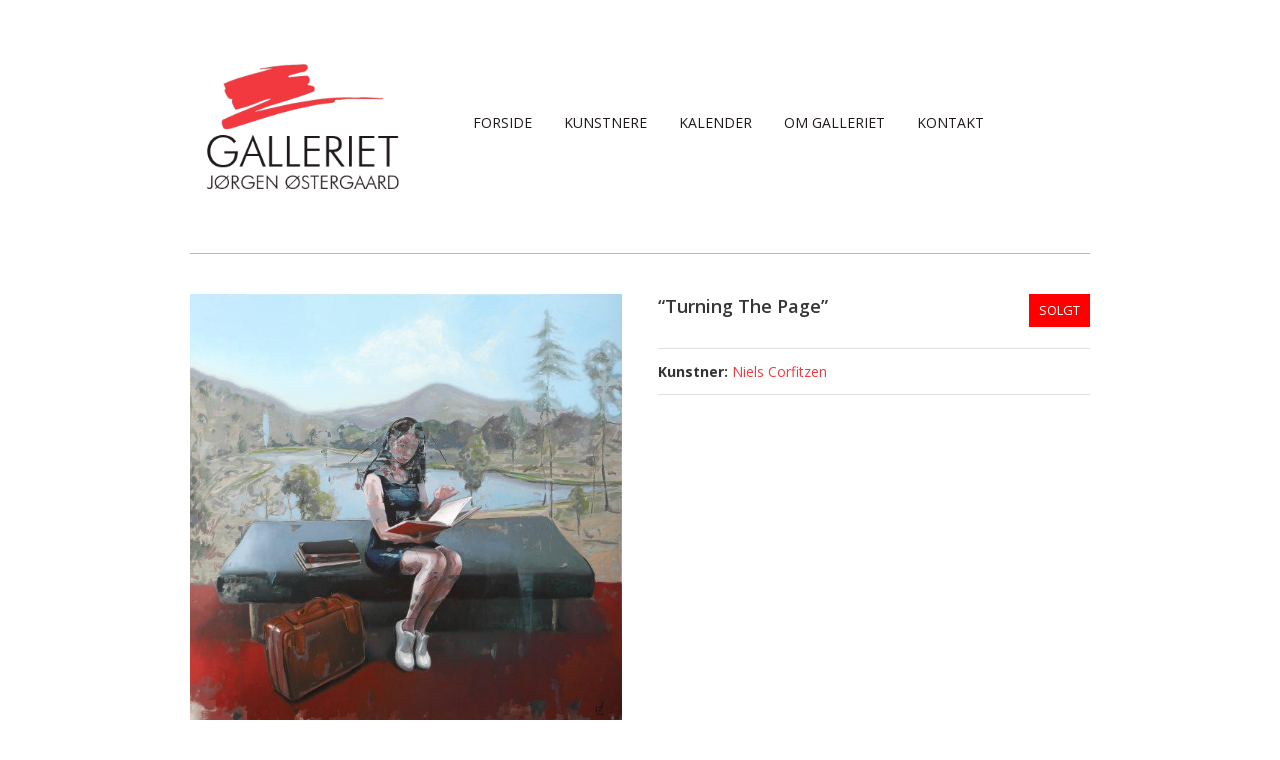

--- FILE ---
content_type: text/html; charset=UTF-8
request_url: https://jorgenostergaard.com/produkt/turning-the-page/
body_size: 10455
content:
<!DOCTYPE html>
<html lang="da-DK">
<head>
<title>Jørgen Østergaard - Galleriet Ikast</title>
<meta name="description" content="Galleriet blev etableret i Ikast 1990 af Jørgen Østergaard. Galleriet har et stort udvalg af moderne kunst omfattende malerier, skulpturer og litografi.">
<meta name="keywords" content="Galleriet,Ikast,Galleriet Ikast,Jørgen,Jørgen Østergaard,Østergaard,kunst,malerier,skulpturer,litografi">
<meta name="author" content="ResenNet">
<meta charset="UTF-8">
<meta http-equiv="X-UA-Compatible" content="IE=edge,chrome=1">
<meta name="viewport" content="width=device-width, initial-scale=1">
<link rel="profile" href="https://gmpg.org/xfn/11">
<link rel="pingback" href="https://jorgenostergaard.com/xmlrpc.php">

<!-- Fav icon -->

<link rel="apple-touch-icon" sizes="180x180" href="https://jorgenostergaard.com/wp-content/themes/WebShop_v1/images/favicon/apple-touch-icon.png">
<link rel="icon" type="image/png" href="https://jorgenostergaard.com/wp-content/themes/WebShop_v1/images/favicon/favicon-32x32.png" sizes="32x32">
<link rel="icon" type="image/png" href="https://jorgenostergaard.com/wp-content/themes/WebShop_v1/images/favicon/favicon-16x16.png" sizes="16x16">
<link rel="manifest" href="https://jorgenostergaard.com/wp-content/themes/WebShop_v1/images/favicon/manifest.json">
<link rel="mask-icon" href="https://jorgenostergaard.com/wp-content/themes/WebShop_v1/images/favicon/safari-pinned-tab.svg" color="#f23a3f">
<meta name="theme-color" content="#ffffff">

<link rel="apple-touch-icon-precomposed" sizes="57x57" href="https://jorgenostergaard.com/wp-content/themes/WebShop_v1/images/favicon/apple-touch-icon-57x57.png" />
<link rel="apple-touch-icon-precomposed" sizes="114x114" href="https://jorgenostergaard.com/wp-content/themes/WebShop_v1/images/favicon/apple-touch-icon-114x114.png" />
<link rel="apple-touch-icon-precomposed" sizes="72x72" href="https://jorgenostergaard.com/wp-content/themes/WebShop_v1/images/favicon/apple-touch-icon-72x72.png" />
<link rel="apple-touch-icon-precomposed" sizes="144x144" href="https://jorgenostergaard.com/wp-content/themes/WebShop_v1/images/favicon/apple-touch-icon-144x144.png" />
<link rel="apple-touch-icon-precomposed" sizes="60x60" href="https://jorgenostergaard.com/wp-content/themes/WebShop_v1/images/favicon/apple-touch-icon-60x60.png" />
<link rel="apple-touch-icon-precomposed" sizes="120x120" href="https://jorgenostergaard.com/wp-content/themes/WebShop_v1/images/favicon/apple-touch-icon-120x120.png" />
<link rel="apple-touch-icon-precomposed" sizes="76x76" href="https://jorgenostergaard.com/wp-content/themes/WebShop_v1/images/favicon/apple-touch-icon-76x76.png" />
<link rel="apple-touch-icon-precomposed" sizes="152x152" href="https://jorgenostergaard.com/wp-content/themes/WebShop_v1/images/favicon/apple-touch-icon-152x152.png" />
<link rel="icon" type="image/png" href="https://jorgenostergaard.com/wp-content/themes/WebShop_v1/images/favicon/favicon-196x196.png" sizes="196x196" />
<link rel="icon" type="image/png" href="https://jorgenostergaard.com/wp-content/themes/WebShop_v1/images/favicon/favicon-96x96.png" sizes="96x96" />
<link rel="icon" type="image/png" href="https://jorgenostergaard.com/wp-content/themes/WebShop_v1/images/favicon/favicon-32x32.png" sizes="32x32" />
<link rel="icon" type="image/png" href="https://jorgenostergaard.com/wp-content/themes/WebShop_v1/images/favicon/favicon-16x16.png" sizes="16x16" />
<link rel="icon" type="image/png" href="https://jorgenostergaard.com/wp-content/themes/WebShop_v1/images/favicon/favicon-128.png" sizes="128x128" />
<meta name="msapplication-TileImage" content="https://jorgenostergaard.com/wp-content/themes/WebShop_v1/images/favicon/mstile-144x144.png" />
<meta name="msapplication-square70x70logo" content="https://jorgenostergaard.com/wp-content/themes/WebShop_v1/images/favicon/mstile-70x70.png" />
<meta name="msapplication-square150x150logo" content="https://jorgenostergaard.com/wp-content/themes/WebShop_v1/images/favicon/mstile-150x150.png" />
<meta name="msapplication-wide310x150logo" content="https://jorgenostergaard.com/wp-content/themes/WebShop_v1/images/favicon/mstile-310x150.png" />
<meta name="msapplication-square310x310logo" content="https://jorgenostergaard.com/wp-content/themes/WebShop_v1/images/favicon/mstile-310x310.png" />

<title>&#8220;Turning The Page&#8221; &#8211; Galleriet Jørgen Østergaard</title>
<meta name='robots' content='max-image-preview:large' />
<link rel='dns-prefetch' href='//fonts.googleapis.com' />
<link rel="alternate" type="application/rss+xml" title="Galleriet Jørgen Østergaard &raquo; Feed" href="https://jorgenostergaard.com/feed/" />
<link rel="alternate" title="oEmbed (JSON)" type="application/json+oembed" href="https://jorgenostergaard.com/wp-json/oembed/1.0/embed?url=https%3A%2F%2Fjorgenostergaard.com%2Fprodukt%2Fturning-the-page%2F" />
<link rel="alternate" title="oEmbed (XML)" type="text/xml+oembed" href="https://jorgenostergaard.com/wp-json/oembed/1.0/embed?url=https%3A%2F%2Fjorgenostergaard.com%2Fprodukt%2Fturning-the-page%2F&#038;format=xml" />
<style id='wp-img-auto-sizes-contain-inline-css' type='text/css'>
img:is([sizes=auto i],[sizes^="auto," i]){contain-intrinsic-size:3000px 1500px}
/*# sourceURL=wp-img-auto-sizes-contain-inline-css */
</style>
<style id='wp-emoji-styles-inline-css' type='text/css'>

	img.wp-smiley, img.emoji {
		display: inline !important;
		border: none !important;
		box-shadow: none !important;
		height: 1em !important;
		width: 1em !important;
		margin: 0 0.07em !important;
		vertical-align: -0.1em !important;
		background: none !important;
		padding: 0 !important;
	}
/*# sourceURL=wp-emoji-styles-inline-css */
</style>
<style id='wp-block-library-inline-css' type='text/css'>
:root{--wp-block-synced-color:#7a00df;--wp-block-synced-color--rgb:122,0,223;--wp-bound-block-color:var(--wp-block-synced-color);--wp-editor-canvas-background:#ddd;--wp-admin-theme-color:#007cba;--wp-admin-theme-color--rgb:0,124,186;--wp-admin-theme-color-darker-10:#006ba1;--wp-admin-theme-color-darker-10--rgb:0,107,160.5;--wp-admin-theme-color-darker-20:#005a87;--wp-admin-theme-color-darker-20--rgb:0,90,135;--wp-admin-border-width-focus:2px}@media (min-resolution:192dpi){:root{--wp-admin-border-width-focus:1.5px}}.wp-element-button{cursor:pointer}:root .has-very-light-gray-background-color{background-color:#eee}:root .has-very-dark-gray-background-color{background-color:#313131}:root .has-very-light-gray-color{color:#eee}:root .has-very-dark-gray-color{color:#313131}:root .has-vivid-green-cyan-to-vivid-cyan-blue-gradient-background{background:linear-gradient(135deg,#00d084,#0693e3)}:root .has-purple-crush-gradient-background{background:linear-gradient(135deg,#34e2e4,#4721fb 50%,#ab1dfe)}:root .has-hazy-dawn-gradient-background{background:linear-gradient(135deg,#faaca8,#dad0ec)}:root .has-subdued-olive-gradient-background{background:linear-gradient(135deg,#fafae1,#67a671)}:root .has-atomic-cream-gradient-background{background:linear-gradient(135deg,#fdd79a,#004a59)}:root .has-nightshade-gradient-background{background:linear-gradient(135deg,#330968,#31cdcf)}:root .has-midnight-gradient-background{background:linear-gradient(135deg,#020381,#2874fc)}:root{--wp--preset--font-size--normal:16px;--wp--preset--font-size--huge:42px}.has-regular-font-size{font-size:1em}.has-larger-font-size{font-size:2.625em}.has-normal-font-size{font-size:var(--wp--preset--font-size--normal)}.has-huge-font-size{font-size:var(--wp--preset--font-size--huge)}.has-text-align-center{text-align:center}.has-text-align-left{text-align:left}.has-text-align-right{text-align:right}.has-fit-text{white-space:nowrap!important}#end-resizable-editor-section{display:none}.aligncenter{clear:both}.items-justified-left{justify-content:flex-start}.items-justified-center{justify-content:center}.items-justified-right{justify-content:flex-end}.items-justified-space-between{justify-content:space-between}.screen-reader-text{border:0;clip-path:inset(50%);height:1px;margin:-1px;overflow:hidden;padding:0;position:absolute;width:1px;word-wrap:normal!important}.screen-reader-text:focus{background-color:#ddd;clip-path:none;color:#444;display:block;font-size:1em;height:auto;left:5px;line-height:normal;padding:15px 23px 14px;text-decoration:none;top:5px;width:auto;z-index:100000}html :where(.has-border-color){border-style:solid}html :where([style*=border-top-color]){border-top-style:solid}html :where([style*=border-right-color]){border-right-style:solid}html :where([style*=border-bottom-color]){border-bottom-style:solid}html :where([style*=border-left-color]){border-left-style:solid}html :where([style*=border-width]){border-style:solid}html :where([style*=border-top-width]){border-top-style:solid}html :where([style*=border-right-width]){border-right-style:solid}html :where([style*=border-bottom-width]){border-bottom-style:solid}html :where([style*=border-left-width]){border-left-style:solid}html :where(img[class*=wp-image-]){height:auto;max-width:100%}:where(figure){margin:0 0 1em}html :where(.is-position-sticky){--wp-admin--admin-bar--position-offset:var(--wp-admin--admin-bar--height,0px)}@media screen and (max-width:600px){html :where(.is-position-sticky){--wp-admin--admin-bar--position-offset:0px}}

/*# sourceURL=wp-block-library-inline-css */
</style><link rel='stylesheet' id='wc-blocks-style-css' href='https://jorgenostergaard.com/wp-content/plugins/woocommerce/assets/client/blocks/wc-blocks.css?ver=wc-10.4.3' type='text/css' media='all' />
<style id='global-styles-inline-css' type='text/css'>
:root{--wp--preset--aspect-ratio--square: 1;--wp--preset--aspect-ratio--4-3: 4/3;--wp--preset--aspect-ratio--3-4: 3/4;--wp--preset--aspect-ratio--3-2: 3/2;--wp--preset--aspect-ratio--2-3: 2/3;--wp--preset--aspect-ratio--16-9: 16/9;--wp--preset--aspect-ratio--9-16: 9/16;--wp--preset--color--black: #000000;--wp--preset--color--cyan-bluish-gray: #abb8c3;--wp--preset--color--white: #ffffff;--wp--preset--color--pale-pink: #f78da7;--wp--preset--color--vivid-red: #cf2e2e;--wp--preset--color--luminous-vivid-orange: #ff6900;--wp--preset--color--luminous-vivid-amber: #fcb900;--wp--preset--color--light-green-cyan: #7bdcb5;--wp--preset--color--vivid-green-cyan: #00d084;--wp--preset--color--pale-cyan-blue: #8ed1fc;--wp--preset--color--vivid-cyan-blue: #0693e3;--wp--preset--color--vivid-purple: #9b51e0;--wp--preset--gradient--vivid-cyan-blue-to-vivid-purple: linear-gradient(135deg,rgb(6,147,227) 0%,rgb(155,81,224) 100%);--wp--preset--gradient--light-green-cyan-to-vivid-green-cyan: linear-gradient(135deg,rgb(122,220,180) 0%,rgb(0,208,130) 100%);--wp--preset--gradient--luminous-vivid-amber-to-luminous-vivid-orange: linear-gradient(135deg,rgb(252,185,0) 0%,rgb(255,105,0) 100%);--wp--preset--gradient--luminous-vivid-orange-to-vivid-red: linear-gradient(135deg,rgb(255,105,0) 0%,rgb(207,46,46) 100%);--wp--preset--gradient--very-light-gray-to-cyan-bluish-gray: linear-gradient(135deg,rgb(238,238,238) 0%,rgb(169,184,195) 100%);--wp--preset--gradient--cool-to-warm-spectrum: linear-gradient(135deg,rgb(74,234,220) 0%,rgb(151,120,209) 20%,rgb(207,42,186) 40%,rgb(238,44,130) 60%,rgb(251,105,98) 80%,rgb(254,248,76) 100%);--wp--preset--gradient--blush-light-purple: linear-gradient(135deg,rgb(255,206,236) 0%,rgb(152,150,240) 100%);--wp--preset--gradient--blush-bordeaux: linear-gradient(135deg,rgb(254,205,165) 0%,rgb(254,45,45) 50%,rgb(107,0,62) 100%);--wp--preset--gradient--luminous-dusk: linear-gradient(135deg,rgb(255,203,112) 0%,rgb(199,81,192) 50%,rgb(65,88,208) 100%);--wp--preset--gradient--pale-ocean: linear-gradient(135deg,rgb(255,245,203) 0%,rgb(182,227,212) 50%,rgb(51,167,181) 100%);--wp--preset--gradient--electric-grass: linear-gradient(135deg,rgb(202,248,128) 0%,rgb(113,206,126) 100%);--wp--preset--gradient--midnight: linear-gradient(135deg,rgb(2,3,129) 0%,rgb(40,116,252) 100%);--wp--preset--font-size--small: 13px;--wp--preset--font-size--medium: 20px;--wp--preset--font-size--large: 36px;--wp--preset--font-size--x-large: 42px;--wp--preset--spacing--20: 0.44rem;--wp--preset--spacing--30: 0.67rem;--wp--preset--spacing--40: 1rem;--wp--preset--spacing--50: 1.5rem;--wp--preset--spacing--60: 2.25rem;--wp--preset--spacing--70: 3.38rem;--wp--preset--spacing--80: 5.06rem;--wp--preset--shadow--natural: 6px 6px 9px rgba(0, 0, 0, 0.2);--wp--preset--shadow--deep: 12px 12px 50px rgba(0, 0, 0, 0.4);--wp--preset--shadow--sharp: 6px 6px 0px rgba(0, 0, 0, 0.2);--wp--preset--shadow--outlined: 6px 6px 0px -3px rgb(255, 255, 255), 6px 6px rgb(0, 0, 0);--wp--preset--shadow--crisp: 6px 6px 0px rgb(0, 0, 0);}:where(.is-layout-flex){gap: 0.5em;}:where(.is-layout-grid){gap: 0.5em;}body .is-layout-flex{display: flex;}.is-layout-flex{flex-wrap: wrap;align-items: center;}.is-layout-flex > :is(*, div){margin: 0;}body .is-layout-grid{display: grid;}.is-layout-grid > :is(*, div){margin: 0;}:where(.wp-block-columns.is-layout-flex){gap: 2em;}:where(.wp-block-columns.is-layout-grid){gap: 2em;}:where(.wp-block-post-template.is-layout-flex){gap: 1.25em;}:where(.wp-block-post-template.is-layout-grid){gap: 1.25em;}.has-black-color{color: var(--wp--preset--color--black) !important;}.has-cyan-bluish-gray-color{color: var(--wp--preset--color--cyan-bluish-gray) !important;}.has-white-color{color: var(--wp--preset--color--white) !important;}.has-pale-pink-color{color: var(--wp--preset--color--pale-pink) !important;}.has-vivid-red-color{color: var(--wp--preset--color--vivid-red) !important;}.has-luminous-vivid-orange-color{color: var(--wp--preset--color--luminous-vivid-orange) !important;}.has-luminous-vivid-amber-color{color: var(--wp--preset--color--luminous-vivid-amber) !important;}.has-light-green-cyan-color{color: var(--wp--preset--color--light-green-cyan) !important;}.has-vivid-green-cyan-color{color: var(--wp--preset--color--vivid-green-cyan) !important;}.has-pale-cyan-blue-color{color: var(--wp--preset--color--pale-cyan-blue) !important;}.has-vivid-cyan-blue-color{color: var(--wp--preset--color--vivid-cyan-blue) !important;}.has-vivid-purple-color{color: var(--wp--preset--color--vivid-purple) !important;}.has-black-background-color{background-color: var(--wp--preset--color--black) !important;}.has-cyan-bluish-gray-background-color{background-color: var(--wp--preset--color--cyan-bluish-gray) !important;}.has-white-background-color{background-color: var(--wp--preset--color--white) !important;}.has-pale-pink-background-color{background-color: var(--wp--preset--color--pale-pink) !important;}.has-vivid-red-background-color{background-color: var(--wp--preset--color--vivid-red) !important;}.has-luminous-vivid-orange-background-color{background-color: var(--wp--preset--color--luminous-vivid-orange) !important;}.has-luminous-vivid-amber-background-color{background-color: var(--wp--preset--color--luminous-vivid-amber) !important;}.has-light-green-cyan-background-color{background-color: var(--wp--preset--color--light-green-cyan) !important;}.has-vivid-green-cyan-background-color{background-color: var(--wp--preset--color--vivid-green-cyan) !important;}.has-pale-cyan-blue-background-color{background-color: var(--wp--preset--color--pale-cyan-blue) !important;}.has-vivid-cyan-blue-background-color{background-color: var(--wp--preset--color--vivid-cyan-blue) !important;}.has-vivid-purple-background-color{background-color: var(--wp--preset--color--vivid-purple) !important;}.has-black-border-color{border-color: var(--wp--preset--color--black) !important;}.has-cyan-bluish-gray-border-color{border-color: var(--wp--preset--color--cyan-bluish-gray) !important;}.has-white-border-color{border-color: var(--wp--preset--color--white) !important;}.has-pale-pink-border-color{border-color: var(--wp--preset--color--pale-pink) !important;}.has-vivid-red-border-color{border-color: var(--wp--preset--color--vivid-red) !important;}.has-luminous-vivid-orange-border-color{border-color: var(--wp--preset--color--luminous-vivid-orange) !important;}.has-luminous-vivid-amber-border-color{border-color: var(--wp--preset--color--luminous-vivid-amber) !important;}.has-light-green-cyan-border-color{border-color: var(--wp--preset--color--light-green-cyan) !important;}.has-vivid-green-cyan-border-color{border-color: var(--wp--preset--color--vivid-green-cyan) !important;}.has-pale-cyan-blue-border-color{border-color: var(--wp--preset--color--pale-cyan-blue) !important;}.has-vivid-cyan-blue-border-color{border-color: var(--wp--preset--color--vivid-cyan-blue) !important;}.has-vivid-purple-border-color{border-color: var(--wp--preset--color--vivid-purple) !important;}.has-vivid-cyan-blue-to-vivid-purple-gradient-background{background: var(--wp--preset--gradient--vivid-cyan-blue-to-vivid-purple) !important;}.has-light-green-cyan-to-vivid-green-cyan-gradient-background{background: var(--wp--preset--gradient--light-green-cyan-to-vivid-green-cyan) !important;}.has-luminous-vivid-amber-to-luminous-vivid-orange-gradient-background{background: var(--wp--preset--gradient--luminous-vivid-amber-to-luminous-vivid-orange) !important;}.has-luminous-vivid-orange-to-vivid-red-gradient-background{background: var(--wp--preset--gradient--luminous-vivid-orange-to-vivid-red) !important;}.has-very-light-gray-to-cyan-bluish-gray-gradient-background{background: var(--wp--preset--gradient--very-light-gray-to-cyan-bluish-gray) !important;}.has-cool-to-warm-spectrum-gradient-background{background: var(--wp--preset--gradient--cool-to-warm-spectrum) !important;}.has-blush-light-purple-gradient-background{background: var(--wp--preset--gradient--blush-light-purple) !important;}.has-blush-bordeaux-gradient-background{background: var(--wp--preset--gradient--blush-bordeaux) !important;}.has-luminous-dusk-gradient-background{background: var(--wp--preset--gradient--luminous-dusk) !important;}.has-pale-ocean-gradient-background{background: var(--wp--preset--gradient--pale-ocean) !important;}.has-electric-grass-gradient-background{background: var(--wp--preset--gradient--electric-grass) !important;}.has-midnight-gradient-background{background: var(--wp--preset--gradient--midnight) !important;}.has-small-font-size{font-size: var(--wp--preset--font-size--small) !important;}.has-medium-font-size{font-size: var(--wp--preset--font-size--medium) !important;}.has-large-font-size{font-size: var(--wp--preset--font-size--large) !important;}.has-x-large-font-size{font-size: var(--wp--preset--font-size--x-large) !important;}
/*# sourceURL=global-styles-inline-css */
</style>

<style id='classic-theme-styles-inline-css' type='text/css'>
/*! This file is auto-generated */
.wp-block-button__link{color:#fff;background-color:#32373c;border-radius:9999px;box-shadow:none;text-decoration:none;padding:calc(.667em + 2px) calc(1.333em + 2px);font-size:1.125em}.wp-block-file__button{background:#32373c;color:#fff;text-decoration:none}
/*# sourceURL=/wp-includes/css/classic-themes.min.css */
</style>
<link rel='stylesheet' id='vsel-styles-css' href='https://jorgenostergaard.com/wp-content/plugins/very-simple-event-list/css/vsel-style.min.css?ver=6.9' type='text/css' media='all' />
<link rel='stylesheet' id='woocommerce-layout-css' href='https://jorgenostergaard.com/wp-content/plugins/woocommerce/assets/css/woocommerce-layout.css?ver=10.4.3' type='text/css' media='all' />
<link rel='stylesheet' id='woocommerce-smallscreen-css' href='https://jorgenostergaard.com/wp-content/plugins/woocommerce/assets/css/woocommerce-smallscreen.css?ver=10.4.3' type='text/css' media='only screen and (max-width: 768px)' />
<link rel='stylesheet' id='woocommerce-general-css' href='https://jorgenostergaard.com/wp-content/plugins/woocommerce/assets/css/woocommerce.css?ver=10.4.3' type='text/css' media='all' />
<style id='woocommerce-inline-inline-css' type='text/css'>
.woocommerce form .form-row .required { visibility: visible; }
/*# sourceURL=woocommerce-inline-inline-css */
</style>
<link rel='stylesheet' id='font-awesome-css' href='https://jorgenostergaard.com/wp-content/themes/WebShop_v1/font-awesome/css/font-awesome.min.css?ver=4.3.0' type='text/css' media='all' />
<link rel='stylesheet' id='webshop-googlefonts-css' href='//fonts.googleapis.com/css?family=Open+Sans%3A400%2C600%2C700%2C300&#038;ver=6.9' type='text/css' media='all' />
<link rel='stylesheet' id='webshop-style-css' href='https://jorgenostergaard.com/wp-content/themes/WebShop_v1/style.css?ver=6.9' type='text/css' media='all' />
<link rel='stylesheet' id='webshop-reponsive-css' href='https://jorgenostergaard.com/wp-content/themes/WebShop_v1/css/responsive.css?ver=1.0.0' type='text/css' media='all' />
<link rel='stylesheet' id='woocommerce_prettyPhoto_css-css' href='https://jorgenostergaard.com/wp-content/plugins/woocommerce/assets/css/prettyPhoto.css?ver=10.4.3' type='text/css' media='all' />
<script type="text/javascript" src="https://jorgenostergaard.com/wp-includes/js/jquery/jquery.min.js?ver=3.7.1" id="jquery-core-js"></script>
<script type="text/javascript" src="https://jorgenostergaard.com/wp-includes/js/jquery/jquery-migrate.min.js?ver=3.4.1" id="jquery-migrate-js"></script>
<script type="text/javascript" id="wc-single-product-js-extra">
/* <![CDATA[ */
var wc_single_product_params = {"i18n_required_rating_text":"V\u00e6lg venligst en bed\u00f8mmelse","i18n_rating_options":["1 ud af 5 stjerner","2 ud af 5 stjerner","3 ud af 5 stjerner","4 ud af 5 stjerner","5 ud af 5 stjerner"],"i18n_product_gallery_trigger_text":"Se billedgalleri i fuld sk\u00e6rm","review_rating_required":"yes","flexslider":{"rtl":false,"animation":"slide","smoothHeight":true,"directionNav":false,"controlNav":"thumbnails","slideshow":false,"animationSpeed":500,"animationLoop":false,"allowOneSlide":false},"zoom_enabled":"","zoom_options":[],"photoswipe_enabled":"","photoswipe_options":{"shareEl":false,"closeOnScroll":false,"history":false,"hideAnimationDuration":0,"showAnimationDuration":0},"flexslider_enabled":""};
//# sourceURL=wc-single-product-js-extra
/* ]]> */
</script>
<script type="text/javascript" src="https://jorgenostergaard.com/wp-content/plugins/woocommerce/assets/js/frontend/single-product.min.js?ver=10.4.3" id="wc-single-product-js" defer="defer" data-wp-strategy="defer"></script>
<script type="text/javascript" src="https://jorgenostergaard.com/wp-content/plugins/woocommerce/assets/js/jquery-blockui/jquery.blockUI.min.js?ver=2.7.0-wc.10.4.3" id="wc-jquery-blockui-js" defer="defer" data-wp-strategy="defer"></script>
<script type="text/javascript" src="https://jorgenostergaard.com/wp-content/plugins/woocommerce/assets/js/js-cookie/js.cookie.min.js?ver=2.1.4-wc.10.4.3" id="wc-js-cookie-js" defer="defer" data-wp-strategy="defer"></script>
<script type="text/javascript" id="woocommerce-js-extra">
/* <![CDATA[ */
var woocommerce_params = {"ajax_url":"/wp-admin/admin-ajax.php","wc_ajax_url":"/?wc-ajax=%%endpoint%%","i18n_password_show":"Vis adgangskode","i18n_password_hide":"Skjul adgangskode"};
//# sourceURL=woocommerce-js-extra
/* ]]> */
</script>
<script type="text/javascript" src="https://jorgenostergaard.com/wp-content/plugins/woocommerce/assets/js/frontend/woocommerce.min.js?ver=10.4.3" id="woocommerce-js" defer="defer" data-wp-strategy="defer"></script>
<script type="text/javascript" src="https://jorgenostergaard.com/wp-content/plugins/woocommerce/assets/js/prettyPhoto/jquery.prettyPhoto.min.js?ver=3.1.6-wc.10.4.3" id="wc-prettyPhoto-js" defer="defer" data-wp-strategy="defer"></script>
<script type="text/javascript" src="https://jorgenostergaard.com/wp-content/plugins/woocommerce/assets/js/prettyPhoto/jquery.prettyPhoto.init.min.js?ver=10.4.3" id="wc-prettyPhoto-init-js" defer="defer" data-wp-strategy="defer"></script>
<link rel="https://api.w.org/" href="https://jorgenostergaard.com/wp-json/" /><link rel="alternate" title="JSON" type="application/json" href="https://jorgenostergaard.com/wp-json/wp/v2/product/4365" /><link rel="EditURI" type="application/rsd+xml" title="RSD" href="https://jorgenostergaard.com/xmlrpc.php?rsd" />
<meta name="generator" content="WordPress 6.9" />
<meta name="generator" content="WooCommerce 10.4.3" />
<link rel="canonical" href="https://jorgenostergaard.com/produkt/turning-the-page/" />
<link rel='shortlink' href='https://jorgenostergaard.com/?p=4365' />
	<noscript><style>.woocommerce-product-gallery{ opacity: 1 !important; }</style></noscript>
	</head>

<body data-rsssl=1 class="wp-singular product-template-default single single-product postid-4365 wp-theme-WebShop_v1 theme-WebShop_v1 woocommerce woocommerce-page woocommerce-no-js">
		<div id="page" class="hfeed site">
		<a class="skip-link screen-reader-text" href="#content">Videre til indhold</a>

				<header id="masthead" class="site-header" role="banner">
		
		 <div class="middle-header-wrapper clearfix">
			<div class="tg-container-header">
				<div class="logo-wrapper clearfix">
					<div class="site-title-wrapper with-logo-text">		
						<a href="https://jorgenostergaard.com/" title="Galleriet Jørgen Østergaard" alt="Galleriet Jørgen Østergaard" rel="home"><img id="logo-image" alt="Galleriet Jørgen Østergaard" src="/wp-content/themes/WebShop_v1/images/logo.png"></a>
					</div>
			   </div>
			   <!--<div class="logo-wrapper clearfix">
				 
				<div class="site-title-wrapper with-logo-text">
									<h3 id="site-title">
						<a href="https://jorgenostergaard.com/" title="Galleriet Jørgen Østergaard" rel="home">Galleriet Jørgen Østergaard</a>
					</h3>
									<p id="site-description">Galleriet blev etableret i Ikast 1990 af Jørgen Østergaard. Galleriet har et stort udvalg af moderne kunst omfattende malerier, skulpturer og litografi.</p>
								  </div>
			   </div>--><!-- logo-end-->
			   
			   
 				<div class="search-user-wrapper clearfix">
					<div class="search-wrapper search-user-block">
						<div class="search-icon">
							<i class="fa fa-search"> </i>
						</div>
						<div class="header-search-box">
							<form role="search" method="get" class="searchform" action="https://jorgenostergaard.com/">
	<input type="search" class="search-field" placeholder="Søg &hellip;" value="" name="s">
	<button type="submit" class="searchsubmit" name="submit" value="Søg"><i class="fa fa-search"></i></button>
</form>
						</div>
					</div>
					<div class="user-wrapper search-user-block">
													<a href="https://jorgenostergaard.com/min-konto/" title="" class="user-icon"><i class="fa fa-user-times"></i></a>
											</div>
				</div> <!-- search-user-wrapper -->
				<div class="wishlist-cart-wrapper clearfix">
											<div class="cart-wrapper">
							<div class="webshop-cart-views">
								<a href="https://jorgenostergaard.com/kurv/" class="wcmenucart-contents">
									<i class="fa fa-shopping-cart"></i>
									<span class="cart-value">0</span>
								</a> <!-- quick wishlist end -->
								<div class="my-cart-wrap">
									<div class="my-cart">Totalt</div>
									<div class="cart-total">0,00&nbsp;kr.</div>
								</div>
							</div>
							<div class="widget woocommerce widget_shopping_cart"><h2 class="widgettitle">Kurv</h2><div class="widget_shopping_cart_content"></div></div>						</div>
									</div>
				<nav id="site-navigation" class="main-navigation" role="navigation">
				<div class="toggle-wrap"><span class="toggle"><i class="fa fa-reorder"> </i></span></div>
					<div class="menu-navigation-container"><ul id="primary-menu" class="menu"><li id="menu-item-31" class="menu-item menu-item-type-post_type menu-item-object-page menu-item-home menu-item-31"><a href="https://jorgenostergaard.com/">Forside</a></li>
<li id="menu-item-30" class="menu-item menu-item-type-post_type menu-item-object-page menu-item-30"><a href="https://jorgenostergaard.com/kunstnere/">Kunstnere</a></li>
<li id="menu-item-3834" class="menu-item menu-item-type-post_type menu-item-object-page menu-item-3834"><a href="https://jorgenostergaard.com/kalender/">Kalender</a></li>
<li id="menu-item-60" class="menu-item menu-item-type-post_type menu-item-object-page menu-item-60"><a href="https://jorgenostergaard.com/om-galleriet/">Om Galleriet</a></li>
<li id="menu-item-59" class="menu-item menu-item-type-post_type menu-item-object-page menu-item-59"><a href="https://jorgenostergaard.com/kontakt/">Kontakt</a></li>
</ul></div>			   </nav><!-- #site-navigation -->
			   
			

			
			</div>
		 </div> <!-- middle-header-wrapper end -->

		 <div class="bottom-header-wrapper clearfix">
			<div class="tg-container">

				

			</div>
		 </div> <!-- bottom-header.wrapper end -->
	</header>
		
	<div id="primary" class="content-area"><main id="main" class="site-main" role="main"><nav class="woocommerce-breadcrumb" aria-label="Breadcrumb"><a href="https://jorgenostergaard.com">Forside</a>&nbsp;&#47;&nbsp;<a href="https://jorgenostergaard.com/produkt-kategori/kunstnere/">kunstnere</a>&nbsp;&#47;&nbsp;<a href="https://jorgenostergaard.com/produkt-kategori/kunstnere/niels-corfitzen/">Niels Corfitzen</a>&nbsp;&#47;&nbsp;&#8220;Turning The Page&#8221;</nav>
					
			<div class="woocommerce-notices-wrapper"></div><div id="product-4365" class="product type-product post-4365 status-publish first outofstock product_cat-niels-corfitzen has-post-thumbnail taxable shipping-taxable product-type-simple">

	<span class="not-in-stock">SOLGT</span><div class="woocommerce-product-gallery woocommerce-product-gallery--with-images woocommerce-product-gallery--columns-4 images" data-columns="4" style="opacity: 0; transition: opacity .25s ease-in-out;">
	<div class="woocommerce-product-gallery__wrapper">
		<div data-thumb="https://jorgenostergaard.com/wp-content/uploads/2024/01/Turning-the-Page-100x100.jpg" data-thumb-alt="&quot;Turning The Page&quot;" data-thumb-srcset="https://jorgenostergaard.com/wp-content/uploads/2024/01/Turning-the-Page-100x100.jpg 100w, https://jorgenostergaard.com/wp-content/uploads/2024/01/Turning-the-Page-300x300.jpg 300w, https://jorgenostergaard.com/wp-content/uploads/2024/01/Turning-the-Page-1024x1024.jpg 1024w, https://jorgenostergaard.com/wp-content/uploads/2024/01/Turning-the-Page-150x150.jpg 150w, https://jorgenostergaard.com/wp-content/uploads/2024/01/Turning-the-Page-768x768.jpg 768w, https://jorgenostergaard.com/wp-content/uploads/2024/01/Turning-the-Page-1536x1536.jpg 1536w, https://jorgenostergaard.com/wp-content/uploads/2024/01/Turning-the-Page-2048x2048.jpg 2048w, https://jorgenostergaard.com/wp-content/uploads/2024/01/Turning-the-Page-75x75.jpg 75w, https://jorgenostergaard.com/wp-content/uploads/2024/01/Turning-the-Page-444x444.jpg 444w, https://jorgenostergaard.com/wp-content/uploads/2024/01/Turning-the-Page-600x600.jpg 600w"  data-thumb-sizes="(max-width: 100px) 100vw, 100px" class="woocommerce-product-gallery__image"><a href="https://jorgenostergaard.com/wp-content/uploads/2024/01/Turning-the-Page-scaled.jpg"><img width="600" height="600" src="https://jorgenostergaard.com/wp-content/uploads/2024/01/Turning-the-Page-600x600.jpg" class="wp-post-image" alt="&quot;Turning The Page&quot;" data-caption="" data-src="https://jorgenostergaard.com/wp-content/uploads/2024/01/Turning-the-Page-scaled.jpg" data-large_image="https://jorgenostergaard.com/wp-content/uploads/2024/01/Turning-the-Page-scaled.jpg" data-large_image_width="2560" data-large_image_height="2560" decoding="async" fetchpriority="high" srcset="https://jorgenostergaard.com/wp-content/uploads/2024/01/Turning-the-Page-600x600.jpg 600w, https://jorgenostergaard.com/wp-content/uploads/2024/01/Turning-the-Page-300x300.jpg 300w, https://jorgenostergaard.com/wp-content/uploads/2024/01/Turning-the-Page-1024x1024.jpg 1024w, https://jorgenostergaard.com/wp-content/uploads/2024/01/Turning-the-Page-150x150.jpg 150w, https://jorgenostergaard.com/wp-content/uploads/2024/01/Turning-the-Page-768x768.jpg 768w, https://jorgenostergaard.com/wp-content/uploads/2024/01/Turning-the-Page-1536x1536.jpg 1536w, https://jorgenostergaard.com/wp-content/uploads/2024/01/Turning-the-Page-2048x2048.jpg 2048w, https://jorgenostergaard.com/wp-content/uploads/2024/01/Turning-the-Page-75x75.jpg 75w, https://jorgenostergaard.com/wp-content/uploads/2024/01/Turning-the-Page-444x444.jpg 444w, https://jorgenostergaard.com/wp-content/uploads/2024/01/Turning-the-Page-100x100.jpg 100w" sizes="(max-width: 600px) 100vw, 600px" /></a></div>	</div>
</div>

	<div class="summary entry-summary">
		<h1 class="product_title entry-title">&#8220;Turning The Page&#8221;</h1><p class="price"></p>
<div class="product_meta">

	
	
	<span class="posted_in">Kategori: <a href="https://jorgenostergaard.com/produkt-kategori/kunstnere/niels-corfitzen/" rel="tag">Niels Corfitzen</a></span>
	
	
</div>
	</div>

	
	<div class="woocommerce-tabs wc-tabs-wrapper">
		<ul class="tabs wc-tabs" role="tablist">
							<li role="presentation" class="description_tab" id="tab-title-description">
					<a href="#tab-description" role="tab" aria-controls="tab-description">
						Beskrivelse					</a>
				</li>
					</ul>
					<div class="woocommerce-Tabs-panel woocommerce-Tabs-panel--description panel entry-content wc-tab" id="tab-description" role="tabpanel" aria-labelledby="tab-title-description">
				
	<h2>Beskrivelse</h2>

<p>Olie på lærred<br />
100*100 cm.</p>
			</div>
		
			</div>


	<section class="related products">

					<h2>Andre værker af samme kunstner</h2>
				
		<ul class="products columns-4">

			
					<li class="product type-product post-2905 status-publish first instock product_cat-niels-corfitzen has-post-thumbnail taxable shipping-taxable purchasable product-type-simple">
	<a href="https://jorgenostergaard.com/produkt/glicee-print-sphere-of-now/" class="woocommerce-LoopProduct-link woocommerce-loop-product__link"><img width="300" height="300" src="https://jorgenostergaard.com/wp-content/uploads/2021/03/Sphere-of-Now-300x300.jpg" class="attachment-woocommerce_thumbnail size-woocommerce_thumbnail" alt="Glicèe print &quot;Sphere Of Now&quot;" decoding="async" srcset="https://jorgenostergaard.com/wp-content/uploads/2021/03/Sphere-of-Now-300x300.jpg 300w, https://jorgenostergaard.com/wp-content/uploads/2021/03/Sphere-of-Now-150x150.jpg 150w, https://jorgenostergaard.com/wp-content/uploads/2021/03/Sphere-of-Now-75x75.jpg 75w, https://jorgenostergaard.com/wp-content/uploads/2021/03/Sphere-of-Now-444x444.jpg 444w, https://jorgenostergaard.com/wp-content/uploads/2021/03/Sphere-of-Now-100x100.jpg 100w" sizes="(max-width: 300px) 100vw, 300px" /><h2 class="woocommerce-loop-product__title">Glicèe print &#8220;Sphere Of Now&#8221;</h2>
	<span class="price"><span class="woocommerce-Price-amount amount"><bdi>5.500,00&nbsp;<span class="woocommerce-Price-currencySymbol">kr.</span></bdi></span></span>
</a><a href="/produkt/turning-the-page/?add-to-cart=2905" aria-describedby="woocommerce_loop_add_to_cart_link_describedby_2905" data-quantity="1" class="button product_type_simple add_to_cart_button ajax_add_to_cart" data-product_id="2905" data-product_sku="" aria-label="Læg i kurv: &ldquo;Glicèe print &quot;Sphere Of Now&quot;&rdquo;" rel="nofollow" data-success_message="&ldquo;Glicèe print &quot;Sphere Of Now&quot;&rdquo; er blevet tilføjet til din kurv">Reservere</a>	<span id="woocommerce_loop_add_to_cart_link_describedby_2905" class="screen-reader-text">
			</span>
</li>

			
					<li class="product type-product post-3661 status-publish outofstock product_cat-niels-corfitzen has-post-thumbnail taxable shipping-taxable product-type-simple">
	<a href="https://jorgenostergaard.com/produkt/imaginary-horizon/" class="woocommerce-LoopProduct-link woocommerce-loop-product__link"><img width="300" height="300" src="https://jorgenostergaard.com/wp-content/uploads/2022/12/Imaginary-Horizon-54x54-1-300x300.jpg" class="attachment-woocommerce_thumbnail size-woocommerce_thumbnail" alt="&quot;Imaginary Horizon&quot;" decoding="async" srcset="https://jorgenostergaard.com/wp-content/uploads/2022/12/Imaginary-Horizon-54x54-1-300x300.jpg 300w, https://jorgenostergaard.com/wp-content/uploads/2022/12/Imaginary-Horizon-54x54-1-150x150.jpg 150w, https://jorgenostergaard.com/wp-content/uploads/2022/12/Imaginary-Horizon-54x54-1-75x75.jpg 75w, https://jorgenostergaard.com/wp-content/uploads/2022/12/Imaginary-Horizon-54x54-1-444x444.jpg 444w, https://jorgenostergaard.com/wp-content/uploads/2022/12/Imaginary-Horizon-54x54-1-100x100.jpg 100w" sizes="(max-width: 300px) 100vw, 300px" /><span class="not-in-stock">SOLGT</span><h2 class="woocommerce-loop-product__title">&#8220;Imaginary Horizon&#8221;</h2>
</a><a href="https://jorgenostergaard.com/produkt/imaginary-horizon/" aria-describedby="woocommerce_loop_add_to_cart_link_describedby_3661" data-quantity="1" class="button product_type_simple" data-product_id="3661" data-product_sku="" aria-label="Læs mere om &ldquo;&quot;Imaginary Horizon&quot;&rdquo;" rel="nofollow" data-success_message="">Læs mere</a>	<span id="woocommerce_loop_add_to_cart_link_describedby_3661" class="screen-reader-text">
			</span>
</li>

			
					<li class="product type-product post-3369 status-publish instock product_cat-niels-corfitzen has-post-thumbnail taxable shipping-taxable purchasable product-type-simple">
	<a href="https://jorgenostergaard.com/produkt/clisee-print-that-peter-pan-feeling/" class="woocommerce-LoopProduct-link woocommerce-loop-product__link"><img width="300" height="300" src="https://jorgenostergaard.com/wp-content/uploads/2022/04/That-Peter-Pan-Feeling-300x300.jpg" class="attachment-woocommerce_thumbnail size-woocommerce_thumbnail" alt="Glicèe print &quot;That Peter Pan Feeling&quot;" decoding="async" loading="lazy" srcset="https://jorgenostergaard.com/wp-content/uploads/2022/04/That-Peter-Pan-Feeling-300x300.jpg 300w, https://jorgenostergaard.com/wp-content/uploads/2022/04/That-Peter-Pan-Feeling-1024x1024.jpg 1024w, https://jorgenostergaard.com/wp-content/uploads/2022/04/That-Peter-Pan-Feeling-150x150.jpg 150w, https://jorgenostergaard.com/wp-content/uploads/2022/04/That-Peter-Pan-Feeling-768x768.jpg 768w, https://jorgenostergaard.com/wp-content/uploads/2022/04/That-Peter-Pan-Feeling-1536x1536.jpg 1536w, https://jorgenostergaard.com/wp-content/uploads/2022/04/That-Peter-Pan-Feeling-75x75.jpg 75w, https://jorgenostergaard.com/wp-content/uploads/2022/04/That-Peter-Pan-Feeling-444x444.jpg 444w, https://jorgenostergaard.com/wp-content/uploads/2022/04/That-Peter-Pan-Feeling-600x600.jpg 600w, https://jorgenostergaard.com/wp-content/uploads/2022/04/That-Peter-Pan-Feeling-100x100.jpg 100w, https://jorgenostergaard.com/wp-content/uploads/2022/04/That-Peter-Pan-Feeling.jpg 1969w" sizes="auto, (max-width: 300px) 100vw, 300px" /><h2 class="woocommerce-loop-product__title">Glicèe print &#8220;That Peter Pan Feeling&#8221;</h2>
	<span class="price"><span class="woocommerce-Price-amount amount"><bdi>5.500,00&nbsp;<span class="woocommerce-Price-currencySymbol">kr.</span></bdi></span></span>
</a><a href="/produkt/turning-the-page/?add-to-cart=3369" aria-describedby="woocommerce_loop_add_to_cart_link_describedby_3369" data-quantity="1" class="button product_type_simple add_to_cart_button ajax_add_to_cart" data-product_id="3369" data-product_sku="" aria-label="Læg i kurv: &ldquo;Glicèe print &quot;That Peter Pan Feeling&quot;&rdquo;" rel="nofollow" data-success_message="&ldquo;Glicèe print &quot;That Peter Pan Feeling&quot;&rdquo; er blevet tilføjet til din kurv">Reservere</a>	<span id="woocommerce_loop_add_to_cart_link_describedby_3369" class="screen-reader-text">
			</span>
</li>

			
					<li class="product type-product post-3684 status-publish last outofstock product_cat-niels-corfitzen has-post-thumbnail taxable shipping-taxable product-type-simple">
	<a href="https://jorgenostergaard.com/produkt/over-my-shoulder/" class="woocommerce-LoopProduct-link woocommerce-loop-product__link"><img width="300" height="300" src="https://jorgenostergaard.com/wp-content/uploads/2023/01/Over-my-Shoulder-120x100-1-300x300.jpg" class="attachment-woocommerce_thumbnail size-woocommerce_thumbnail" alt="&quot;Over My Shoulder&quot;" decoding="async" loading="lazy" srcset="https://jorgenostergaard.com/wp-content/uploads/2023/01/Over-my-Shoulder-120x100-1-300x300.jpg 300w, https://jorgenostergaard.com/wp-content/uploads/2023/01/Over-my-Shoulder-120x100-1-150x150.jpg 150w, https://jorgenostergaard.com/wp-content/uploads/2023/01/Over-my-Shoulder-120x100-1-75x75.jpg 75w, https://jorgenostergaard.com/wp-content/uploads/2023/01/Over-my-Shoulder-120x100-1-444x444.jpg 444w, https://jorgenostergaard.com/wp-content/uploads/2023/01/Over-my-Shoulder-120x100-1-100x100.jpg 100w" sizes="auto, (max-width: 300px) 100vw, 300px" /><span class="not-in-stock">SOLGT</span><h2 class="woocommerce-loop-product__title">&#8220;Over My Shoulder&#8221;</h2>
</a><a href="https://jorgenostergaard.com/produkt/over-my-shoulder/" aria-describedby="woocommerce_loop_add_to_cart_link_describedby_3684" data-quantity="1" class="button product_type_simple" data-product_id="3684" data-product_sku="" aria-label="Læs mere om &ldquo;&quot;Over My Shoulder&quot;&rdquo;" rel="nofollow" data-success_message="">Læs mere</a>	<span id="woocommerce_loop_add_to_cart_link_describedby_3684" class="screen-reader-text">
			</span>
</li>

			
		</ul>

	</section>
	</div>


		
	</main></div>
	

	  <!-- <a href="#" class="scrollup"><i class="fa fa-angle-up"> </i> </a> -->
   	</div> <!-- Page end -->
	<footer>
				<div id="bottom-footer" class="clearfix">
			<div id="bottom-footer-left">
				<p>Galleriet Jørgen Østergaard - Østergade 44 - 7430 Ikast</p>
			</div>
			<div id="bottom-footer-right">
				<a href="https://www.facebook.com/GALLERIET-J%C3%98RGEN-%C3%98STERGAARD-121852459221/"><img src="https://jorgenostergaard.com/wp-content/themes/WebShop_v1/images/social/facebook_big.png"></a>
				<a href="https://www.instagram.com/gallerietjorgenostergaard/"><img src="https://jorgenostergaard.com/wp-content/themes/WebShop_v1/images/social/instagram_big.png"></a>
			</div>
		</div>
	</footer>
   	<script type="speculationrules">
{"prefetch":[{"source":"document","where":{"and":[{"href_matches":"/*"},{"not":{"href_matches":["/wp-*.php","/wp-admin/*","/wp-content/uploads/*","/wp-content/*","/wp-content/plugins/*","/wp-content/themes/WebShop_v1/*","/*\\?(.+)"]}},{"not":{"selector_matches":"a[rel~=\"nofollow\"]"}},{"not":{"selector_matches":".no-prefetch, .no-prefetch a"}}]},"eagerness":"conservative"}]}
</script>
<script type="application/ld+json">{"@context":"https://schema.org/","@type":"BreadcrumbList","itemListElement":[{"@type":"ListItem","position":1,"item":{"name":"Forside","@id":"https://jorgenostergaard.com"}},{"@type":"ListItem","position":2,"item":{"name":"kunstnere","@id":"https://jorgenostergaard.com/produkt-kategori/kunstnere/"}},{"@type":"ListItem","position":3,"item":{"name":"Niels Corfitzen","@id":"https://jorgenostergaard.com/produkt-kategori/kunstnere/niels-corfitzen/"}},{"@type":"ListItem","position":4,"item":{"name":"&amp;#8220;Turning The Page&amp;#8221;","@id":"https://jorgenostergaard.com/produkt/turning-the-page/"}}]}</script>	<script type='text/javascript'>
		(function () {
			var c = document.body.className;
			c = c.replace(/woocommerce-no-js/, 'woocommerce-js');
			document.body.className = c;
		})();
	</script>
	<script type="text/javascript" src="https://jorgenostergaard.com/wp-content/themes/WebShop_v1/js/jquery.bxslider.min.js?ver=6.9" id="bxslider-js"></script>
<script type="text/javascript" src="https://jorgenostergaard.com/wp-content/themes/WebShop_v1/js/superfish.min.js?ver=6.9" id="superfish-js"></script>
<script type="text/javascript" src="https://jorgenostergaard.com/wp-content/themes/WebShop_v1/js/custom.min.js?ver=6.9" id="webshop-custom-js"></script>
<script type="text/javascript" src="https://jorgenostergaard.com/wp-content/plugins/woocommerce/assets/js/sourcebuster/sourcebuster.min.js?ver=10.4.3" id="sourcebuster-js-js"></script>
<script type="text/javascript" id="wc-order-attribution-js-extra">
/* <![CDATA[ */
var wc_order_attribution = {"params":{"lifetime":1.0000000000000001e-5,"session":30,"base64":false,"ajaxurl":"https://jorgenostergaard.com/wp-admin/admin-ajax.php","prefix":"wc_order_attribution_","allowTracking":true},"fields":{"source_type":"current.typ","referrer":"current_add.rf","utm_campaign":"current.cmp","utm_source":"current.src","utm_medium":"current.mdm","utm_content":"current.cnt","utm_id":"current.id","utm_term":"current.trm","utm_source_platform":"current.plt","utm_creative_format":"current.fmt","utm_marketing_tactic":"current.tct","session_entry":"current_add.ep","session_start_time":"current_add.fd","session_pages":"session.pgs","session_count":"udata.vst","user_agent":"udata.uag"}};
//# sourceURL=wc-order-attribution-js-extra
/* ]]> */
</script>
<script type="text/javascript" src="https://jorgenostergaard.com/wp-content/plugins/woocommerce/assets/js/frontend/order-attribution.min.js?ver=10.4.3" id="wc-order-attribution-js"></script>
<script type="text/javascript" id="wc-cart-fragments-js-extra">
/* <![CDATA[ */
var wc_cart_fragments_params = {"ajax_url":"/wp-admin/admin-ajax.php","wc_ajax_url":"/?wc-ajax=%%endpoint%%","cart_hash_key":"wc_cart_hash_dc4ced6b98a3b818aef5b4dffa9a487c","fragment_name":"wc_fragments_dc4ced6b98a3b818aef5b4dffa9a487c","request_timeout":"5000"};
//# sourceURL=wc-cart-fragments-js-extra
/* ]]> */
</script>
<script type="text/javascript" src="https://jorgenostergaard.com/wp-content/plugins/woocommerce/assets/js/frontend/cart-fragments.min.js?ver=10.4.3" id="wc-cart-fragments-js" defer="defer" data-wp-strategy="defer"></script>
<script id="wp-emoji-settings" type="application/json">
{"baseUrl":"https://s.w.org/images/core/emoji/17.0.2/72x72/","ext":".png","svgUrl":"https://s.w.org/images/core/emoji/17.0.2/svg/","svgExt":".svg","source":{"concatemoji":"https://jorgenostergaard.com/wp-includes/js/wp-emoji-release.min.js?ver=6.9"}}
</script>
<script type="module">
/* <![CDATA[ */
/*! This file is auto-generated */
const a=JSON.parse(document.getElementById("wp-emoji-settings").textContent),o=(window._wpemojiSettings=a,"wpEmojiSettingsSupports"),s=["flag","emoji"];function i(e){try{var t={supportTests:e,timestamp:(new Date).valueOf()};sessionStorage.setItem(o,JSON.stringify(t))}catch(e){}}function c(e,t,n){e.clearRect(0,0,e.canvas.width,e.canvas.height),e.fillText(t,0,0);t=new Uint32Array(e.getImageData(0,0,e.canvas.width,e.canvas.height).data);e.clearRect(0,0,e.canvas.width,e.canvas.height),e.fillText(n,0,0);const a=new Uint32Array(e.getImageData(0,0,e.canvas.width,e.canvas.height).data);return t.every((e,t)=>e===a[t])}function p(e,t){e.clearRect(0,0,e.canvas.width,e.canvas.height),e.fillText(t,0,0);var n=e.getImageData(16,16,1,1);for(let e=0;e<n.data.length;e++)if(0!==n.data[e])return!1;return!0}function u(e,t,n,a){switch(t){case"flag":return n(e,"\ud83c\udff3\ufe0f\u200d\u26a7\ufe0f","\ud83c\udff3\ufe0f\u200b\u26a7\ufe0f")?!1:!n(e,"\ud83c\udde8\ud83c\uddf6","\ud83c\udde8\u200b\ud83c\uddf6")&&!n(e,"\ud83c\udff4\udb40\udc67\udb40\udc62\udb40\udc65\udb40\udc6e\udb40\udc67\udb40\udc7f","\ud83c\udff4\u200b\udb40\udc67\u200b\udb40\udc62\u200b\udb40\udc65\u200b\udb40\udc6e\u200b\udb40\udc67\u200b\udb40\udc7f");case"emoji":return!a(e,"\ud83e\u1fac8")}return!1}function f(e,t,n,a){let r;const o=(r="undefined"!=typeof WorkerGlobalScope&&self instanceof WorkerGlobalScope?new OffscreenCanvas(300,150):document.createElement("canvas")).getContext("2d",{willReadFrequently:!0}),s=(o.textBaseline="top",o.font="600 32px Arial",{});return e.forEach(e=>{s[e]=t(o,e,n,a)}),s}function r(e){var t=document.createElement("script");t.src=e,t.defer=!0,document.head.appendChild(t)}a.supports={everything:!0,everythingExceptFlag:!0},new Promise(t=>{let n=function(){try{var e=JSON.parse(sessionStorage.getItem(o));if("object"==typeof e&&"number"==typeof e.timestamp&&(new Date).valueOf()<e.timestamp+604800&&"object"==typeof e.supportTests)return e.supportTests}catch(e){}return null}();if(!n){if("undefined"!=typeof Worker&&"undefined"!=typeof OffscreenCanvas&&"undefined"!=typeof URL&&URL.createObjectURL&&"undefined"!=typeof Blob)try{var e="postMessage("+f.toString()+"("+[JSON.stringify(s),u.toString(),c.toString(),p.toString()].join(",")+"));",a=new Blob([e],{type:"text/javascript"});const r=new Worker(URL.createObjectURL(a),{name:"wpTestEmojiSupports"});return void(r.onmessage=e=>{i(n=e.data),r.terminate(),t(n)})}catch(e){}i(n=f(s,u,c,p))}t(n)}).then(e=>{for(const n in e)a.supports[n]=e[n],a.supports.everything=a.supports.everything&&a.supports[n],"flag"!==n&&(a.supports.everythingExceptFlag=a.supports.everythingExceptFlag&&a.supports[n]);var t;a.supports.everythingExceptFlag=a.supports.everythingExceptFlag&&!a.supports.flag,a.supports.everything||((t=a.source||{}).concatemoji?r(t.concatemoji):t.wpemoji&&t.twemoji&&(r(t.twemoji),r(t.wpemoji)))});
//# sourceURL=https://jorgenostergaard.com/wp-includes/js/wp-emoji-loader.min.js
/* ]]> */
</script>
</body>
</html>


--- FILE ---
content_type: text/css
request_url: https://jorgenostergaard.com/wp-content/themes/WebShop_v1/style.css?ver=6.9
body_size: 18256
content:
/*!
Theme Name: WebShop
Theme URI: https://ResenNet.dk/WebShop-Wordpress
Author: ResenNet
Author URI: https://ResenNet.dk
Description: ....
Version: 0.1
License: GNU General Public License v3 or later
License URI: http://www.gnu.org/licenses/gpl-3.0.html
Text Domain: WebShop - Af ResenNet
Tags: one-column, two-columns, left-sidebar, right-sidebar, custom-colors, custom-menu, featured-images, theme-options, footer-widgets, e-commerce, news, blog

WebShop is a modification of webshop https://ThemeGrill.com/themes/webshop/, (C) 2015-2016, Inc.
webshop is distributed under the terms of the GNU GPL v2 or later.
webshop is based on Underscores http://underscores.me/, (C) 2012-2015 Automattic, Inc.
Underscores is distributed under the terms of the GNU GPL v2 or later.

Original Theme: webshop
Redesign and reprogramming: Sebastian Kristensen - ResenNet

Normalizing styles have been helped along thanks to the fine work of
Nicolas Gallagher and Jonathan Neal http://necolas.github.com/normalize.css/
*/
/*--------------------------------------------------------------*/
/*--------------------------------------------------------------
# Normalize
--------------------------------------------------------------*/
html,
body,
div,
span,
applet,
object,
iframe,
h1,
h2,
h3,
h4,
h5,
h6,
p,
blockquote,
pre,
a,
abbr,
acronym,
address,
big,
cite,
code,
del,
dfn,
em,
font,
ins,
kbd,
q,
s,
samp,
small,
strike,
strong,
sub,
sup,
tt,
var,
dl,
dt,
dd,
ol,
ul,
li,
fieldset,
form,
label,
legend,
table,
caption,
tbody,
tfoot,
thead,
tr,
th,
td {
    border: 0;
    font-family: inherit;
    font-size: 100%;
    font-style: inherit;
    font-weight: inherit;
    margin: 0;
    outline: 0;
    padding: 0;
    vertical-align: baseline;
}
html {
    -ms-text-size-adjust: 100%;
    -webkit-text-size-adjust: 100%;
    /* Corrects text resizing oddly in IE6/7 when body font-size is set using em units http: //clagnut.com/blog/348/#c790 */;;
    /* Keeps page centered in all browsers regardless of content height */
    /* Prevents iOS text size adjust after orientation change, without disabling user zoom */
    /* www.456bereastreet.com/archive/201012/controlling_text_size_in_safari_for_ios_without_disabling_user_zoom/ */
    font-size: 62.5%;
    height: auto;
    margin: 0 !important;
    min-height: 100%;
    overflow-y: scroll;
}
*,
*:before,
*:after {
    /* Not needed for modern webkit but still used by Blackberry Browser 7.0; see http: //caniuse.com/#search=box-sizing */
    /* Still needed for Firefox 28; see http: //caniuse.com/#search=box-sizing */
    /* apply a natural box layout model to all elements; see http: //www.paulirish.com/2012/box-sizing-border-box-ftw/ */
    box-sizing: border-box;
}
body {
    background: #fff;
    height: auto;
    margin: 0;
    min-height: 100vh !important;
    padding: 0;
}
article,
aside,
details,
figcaption,
figure,
footer,
header,
main,
nav,
section { display: block }
main {
    width: 100%;
    max-width: 900px;
    margin: 0 auto;
}
ol,
ul { list-style: none }
table {
    border-collapse: separate;
    border-spacing: 0;
}
caption,
th,
td {
    font-weight: normal;
    text-align: left;
}
blockquote:before,
blockquote:after,
q:before,
q:after { content: "" }
blockquote,
q { quotes: "" "" }
a:focus { outline: 0 }
a:hover,
a:active { outline: 0 }
a img { border: 0 }
input[type="button"],
input[type="submit"] {
    -webkit-appearance: none;
    -webkit-border-radius: 0px;
}
/*--------------------------------------------------------------
2.0 Typography
--------------------------------------------------------------*/
body,
button,
input,
select,
textarea {
    color: #333333;
    font-family: 'Open Sans', sans-serif;
    font-size: 13px;
    font-weight: 400;
    line-height: 1.8;
}
h1,
h2,
h3,
h4,
h5,
h6 {
    clear: both;
    color: #333333;
    font-family: 'Open Sans', sans-serif;
    font-weight: normal;
    font-weight: 500;
    line-height: 1.3;
    margin-bottom: 15px;
}
.sub-title {
    color: #333;
    font-family: 'Open Sans', sans-serif;
    font-size: 32px;
    font-weight: 400;
    line-height: 32px;
}
p { margin-bottom: 20px }
b,
strong { font-weight: bold }
dfn,
cite,
em,
i { font-style: italic }
blockquote {
    font-family: 'Open Sans', sans-serif;
    font-size: 20px;
    font-style: italic;
    font-weight: 300;
    margin: 0 15px;
}
address { margin: 0 0 15px }
pre {
    background: #eee;
    font-family: "Courier 10 Pitch", Courier, monospace;
    font-size: 15px;
    font-size: 1.5rem;
    line-height: 1.6;
    margin-bottom: 1.6em;
    max-width: 100%;
    overflow: auto;
    padding: 1.6em;
}
code,
kbd,
tt,
var { font: 15px Monaco, Consolas, "Andale Mono", "DejaVu Sans Mono", monospace }
abbr,
acronym {
    border-bottom: 1px dotted #666;
    cursor: help;
}
mark,
ins {
    background: #fff9c0;
    text-decoration: none;
}
sup,
sub {
    font-size: 75%;
    height: 0;
    line-height: 0;
    position: relative;
    vertical-align: baseline;
}
sup { bottom: 1ex }
sub { top: .5ex }
small { font-size: 75% }
big { font-size: 125% }
h1 { font-size: 36px }
h2 { font-size: 30px }
h3 { font-size: 28px }
h4 { font-size: 20px }
h5 { font-size: 18px }
h6 { font-size: 16px }
/*--------------------------------------------------------------
3.0 Elements
--------------------------------------------------------------*/
hr {
    background-color: #ccc;
    border: 0;
    height: 1px;
    margin-bottom: 15px;
}
ul,
ol { margin: 0 0 15px 20px }
ul { list-style: disc }
ol { list-style: decimal }
li > ul,
li > ol {
    margin-bottom: 0;
    margin-left: 15px;
}
dt { font-weight: bold }
dd { margin: 0 15px 15px }
img {
    /* Adhere to container width. */
    /* Make sure images are scaled correctly. */
    height: auto;
    /*max-width: 100%;*/
    vertical-align: middle;
}
figure { margin: 0 }
table {
    border-collapse: collapse;
    margin: 0 0 15px;
    width: 100%;
}
th {
    border: 1px solid #CCC;
    font-weight: bold;
    padding: 5px 10px;
}
td {
    border: 1px solid #CCC;
    padding: 5px 10px;
}
/*--------------------------------------------------------------
4.0 Forms
--------------------------------------------------------------*/
button,
input,
select,
textarea {
    /* Addresses margins set differently in IE6/7, F3/4, S5, Chrome */
    /* Corrects font size not being inherited in all browsers */
    font-size: 100%;
    margin: 0;
    vertical-align: middle;
}
.navigation .nav-links a,
.bttn,
button,
input[type="button"],
input[type="reset"],
input[type="submit"] {
    /* Improves usability and consistency of cursor style between image-type 'input' and others */
    background: #1f191a;
    border: none;
    color: #fff;
    cursor: pointer;
    display: inline-block;
    font-size: 14px;
    font-weight: 400;
    height: 33px;
    line-height: 13px;
    padding: 10px 15px;
    position: relative;
    text-shadow: none;
    transition: background 0.5s ease;
}
.navigation .nav-links a:hover,
.bttn:hover,
button,
input[type="button"]:hover,
input[type="reset"]:hover,
input[type="submit"]:hover {
    background: #f2393e;
    color: #ffffff !important;
}
input[type="checkbox"],
input[type="radio"] { padding: 0 }
button::-moz-focus-inner,
input::-moz-focus-inner {
    /* Corrects inner padding and border displayed oddly in FF3/4 www.sitepen.com/blog/2008/05/14/the-devils-in-the-details-fixing-dojos-toolbar-buttons/ */
    border: 0;
    padding: 0;
}
input[type="text"],
input[type="email"],
input[type="url"],
input[type="password"],
input[type="search"],
input[type="tel"] {
    -webkit-appearance: none;
    border: 1px solid #ccc;
    color: #666;
    height: 36px;
    width: 100%;
}
input[type="text"]:focus,
input[type="email"]:focus,
input[type="url"]:focus,
input[type="password"]:focus,
input[type="search"]:focus,
textarea:focus { border: 1px solid #AAA }
.searchform input[type="text"]:focus { border: none }
input[type="text"],
input[type="email"],
input[type="url"],
input[type="password"],
input[type="search"] { padding: 3px 6px }
textarea {
    /* Improves readability and alignment in all browsers */
    /* Removes default vertical scrollbar in IE6/7/8/9 */
    border: 1px solid #ccc;
    color: #666;
    height: 160px;
    max-width: 100%;
    overflow: auto;
    padding-left: 3px;
    vertical-align: top;
    width: 100%;
}
/*--------------------------------------------------------------
5.0 Links
--------------------------------------------------------------*/
a {
    -moz-transition: all 0.3s ease-in-out;
    -webkit-transition: all 0.3s ease-in-out;
    color: #f2393e;
    text-decoration: none;
    transition: all 0.3s ease-in-out;
}
a:hover,
a:focus,
a:active { color: #f2393e }
/*--------------------------------------------------------------
6.0 Accessibility
--------------------------------------------------------------*/
/* Text meant only for screen readers */
.screen-reader-text {
    clip: rect(1px, 1px, 1px, 1px);
    position: absolute !important;
}
.screen-reader-text:hover,
.screen-reader-text:active,
.screen-reader-text:focus {
    /* Above WP toolbar */
    background-color: #f1f1f1;
    border-radius: 3px;
    box-shadow: 0 0 2px 2px rgba(0, 0, 0, 0.6);
    clip: auto !important;
    color: #21759b;
    display: block;
    font-size: 14px;
    font-weight: bold;
    height: auto;
    left: 5px;
    line-height: normal;
    padding: 15px 23px 14px;
    text-decoration: none;
    top: 5px;
    width: auto;
    z-index: 100000;
}
/*--------------------------------------------------------------
7.0 Alignments
--------------------------------------------------------------*/
.alignleft {
    display: inline;
    float: left;
    margin-right: 15px;
}
.alignright {
    display: inline;
    float: right;
    margin-left: 15px;
}
.aligncenter {
    clear: both;
    display: block;
    margin: 0 auto;
}
/*--------------------------------------------------------------
8.0 Clearings
--------------------------------------------------------------*/
.clearfix:before,
.clearfix:after,
.row:before,
.row:after,
.entry-content:before,
.entry-content:after,
.comment-content:before,
.comment-content:after,
.site-header:before,
.site-header:after,
.site-content:before,
.site-content:after,
.site-footer:before,
.site-footer:after,
.tg-container:after,
.tg-container:before, 
.tg-container-header:after,
.tg-container-header:before {
    content: '';
    display: table;
}
.clearfix:after,
.row:after,
.entry-content:after,
.comment-content:after,
.site-header:after,
.site-content:after,
.site-footer:after,
.tg-container:after,
.tg-container-header:after { clear: both }
.clear { clear: both }
/*--------------------------------------------------------------
9.0 Widgets
--------------------------------------------------------------*/
.widget {
    margin: 0 0 1.5em;
    padding-bottom: 10px;
}
/* Make sure select elements fit in widgets */
.widget select { max-width: 100% }
/*--------------------------------------------------------------
10.0 Posts and pages
--------------------------------------------------------------*/
h1.entry-title {
    color: #353535;
    font-weight: 500;
    margin-bottom: 0;
    padding-bottom: 0;
    text-transform: capitalize;
}
h1.entry-title a { color: #3d3d3d }
.hentry { margin: 0 0 15px }
.updated { display: none }
.single .byline,
.group-blog .byline,
.posted-on,
.blog-author,
.blog-cat {
    display: inline;
    font-family: 'Open Sans', sans-serif;
    font-size: 14px;
    font-style: italic;
    font-weight: 300;
}
.cat-links { margin-right: 10px }
.page-content,
.entry-content,
.entry-summary { margin: 0 }
.page-links {
    clear: both;
    margin: 0 0 15px;
}
.entry-summary div p.price {
    display: table;
    width: 100%;
}
.edit-link .post-edit-link {
    background: #293037;
    border-radius: 3px;
    color: #FFF !important;
    font-size: 13px;
    line-height: 1;
    padding: 4px 10px;
}
.edit-link .post-edit-link:before {
    content: "\f044";
    font-family: FontAwesome;
    margin-right: 5px;
}
#blog-post article.hentry,
.search article.hentry,
.archive article.hentry,
.tag article.hentry,
.category article.hentry {
    margin-bottom: 20px;
    margin-top: 40px;
    padding-bottom: 20px;
}
#blog-post article.hentry:first-child,
.search article.hentry:first-child,
.archive article.hentry:first-child,
.tag article.hentry:first-child,
.category article.hentry:first-child { margin-top: 0 }
article.hentry .edit-link {
    display: block;
    margin-top: 20px;
}
article.hentry h1.entry-title {
    line-height: 1.2;
    margin-bottom: 5px;
}
article.hentry .entry-footer > span {
    font-size: 13px;
    margin-right: 15px;
}
.page-header .page-title {
    color: #333333;
    padding-bottom: 15px;
}
.entry-footer a { color: #999 }
.entry-footer a:hover { color: #f2393e }
.nav-links .meta-nav { display: none }
.nav-links {
    clear: both;
    display: table;
    width: 100%;
}
.nav-links .nav-previous,
.nav-links .nav-next,
.default-wp-page li {
    display: inline-block;
    float: left;
    vertical-align: top;
    width: 50%;
}
.default-wp-page li.next { float: right }
.nav-links .nav-next,
.default-wp-page .next { text-align: right }
.nav-links .nav-previous a:before {
    content: "\f0d9";
    font-family: FontAwesome;
    font-style: normal;
    margin-right: 5px;
}
/* Side navigation */
.woocommerce nav.woocommerce-pagination ul {
    border: 1px solid #e5e5e5;
    margin-top: 30px;
}
.woocommerce nav.woocommerce-pagination ul li {
    background-color: #f8f8f8;
    border: none;
}
.woocommerce nav.woocommerce-pagination ul li:first-of-type {
    border-right: 1px solid #e1e1e1;
}
.woocommerce nav.woocommerce-pagination ul li:last-of-type {
    border-left: 1px solid #e1e1e1;
}
.woocommerce nav.woocommerce-pagination ul li span:hover,
.woocommerce nav.woocommerce-pagination ul li a:hover {
    background-color: #f2393e !important;
    color: #fff;
}
.woocommerce nav.woocommerce-pagination ul li span.current,
.woocommerce nav.woocommerce-pagination ul li a.current {
    background-color: #1f191a;
    color: #fff;
    cursor: default;
}
.woocommerce nav.woocommerce-pagination ul li span,
.woocommerce nav.woocommerce-pagination ul li a { 
    font-size: 16px; 
    -moz-transition: all 0.5s ease;
    -ms-transition: all 0.5s ease;
    -o-transition: all 0.5s ease;
    -webkit-transition: all 0.5s ease;
    transition: all 0.5s ease;
}
.nav-links .nav-next a:after {
    content: "\f0da";
    font-family: FontAwesome;
    font-style: normal;
    margin-left: 5px;
}
ul.page-numbers li a.prev,
ul.page-numbers li a.next {
    font: normal normal normal 14px/1 FontAwesome;
    font-size: 0 !important;
}
ul.page-numbers li a.prev:after {
    content: "\f137";
    display: block;
    font-size: 16px;
    font-weight: 400;
    line-height: 1;
    margin: 0;
    min-width: 1em;
    padding: .5em;
    text-decoration: none;
}
ul.page-numbers li a.next:after {
    content: "\f138";
    display: block;
    font-size: 16px;
    font-weight: 400;
    line-height: 1;
    margin: 0;
    min-width: 1em;
    padding: .5em;
    text-decoration: none;
}
.entry-thumbnail { position: relative }
.entry-exrecpt {
    float: right;
    width: 60%;
}
.short-content { margin-bottom: 10px }
.short-content + .bttn { float: right }
.entry-footer { margin-top: 10px }
.full-width {
    float: none;
    width: 100%;
}
.default-wp-page {
    list-style: none;
    margin: 0;
}
/*--------------------------------------------------------------
11.0 Asides
--------------------------------------------------------------*/
.blog .format-aside .entry-title,
.archive .format-aside .entry-title { display: none }
/*--------------------------------------------------------------
12.0 Comments
--------------------------------------------------------------*/
.comment-content a { word-wrap: break-word }
#comments h2.comments-title {
    background: none;
    border-bottom: 1px solid #e1e1e1;
    color: #333333;
    display: block;
    font-size: 22px;
    font-style: normal;
    font-weight: 600;
    margin: 35px 0;
    padding: 0 0 10px;
}
#comments h3 {
    color: #141414;
    display: inline-block;
    font-size: 18px;
    font-weight: 600;
    line-height: 22px;
    margin: 0 0 10px;
}
#commentform label {
    display: block;
    width: 120px;
}
textarea#comment {
    height: 150px;
    width: 100%;
}
/*Comment Lists*/
.comments-area ol {
    list-style: none;
    margin: 0;
    padding: 0;
}
.comments-area ol.children { margin: 0 0 0 15px }
.comment-list .comment-body {
    background: #e1e1e1 none repeat scroll 0 0;
    border-top: 2px solid #1f191a;
    margin-bottom: 20px;
    padding: 15px;
}
.comment-author img {
    margin-right: 15px;
    vertical-align: middle;
}
.comment-author .fn {
    font-size: 16px;
    font-style: normal;
    font-weight: bold;
    text-transform: capitalize;
}
.comment-author .fn .url {
    color: #333;
    padding: 0 5px;
}
.comment-author .fn .url:hover { color: #f2393e }
.comment-author .says { display: none }
.commentmetadata {
    float: right;
    font-size: 12px;
    font-style: italic;
    font-weight: normal;
    font-weight: 300;
}
.comment-metadata {
    font-size: 13px;
    padding-left: 52px;
}
.commentmetadata a { color: #666 }
.comment-content {
    margin-top: 10px;
    padding-left: 52px;
}
.commentmetadata .comment-edit-link { color: #01AEFD }
.commentmetadata + .clear { margin-bottom: 20px }
.comment-awaiting-moderation {
    font-weight: 600;
    margin: 10px 0 0;
    padding-left: 51px;
}
.reply .comment-reply-link {
    background: none repeat scroll 0 0 #293037;
    border-radius: 3px;
    color: #FFFFFF;
    font-size: 13px;
    line-height: 1;
    padding: 2px 10px;
}
#respond {
    background: #f2f2f2;
    color: #141414;
    margin-top: 20px;
    padding: 20px;
}
#commentform .form-submit { margin-bottom: 0 }
#cancel-comment-reply-link {
    color: #1f191a;
    font-style: italic;
}
#cancel-comment-reply-link:before {
    color: #1f191a;
    content: "\f057";
    font-family: FontAwesome;
    font-style: normal;
    margin: 0 5px 0 20px;
}
.logged-in-as a { color: #1f191a }
/*--------------------------------------------------------------
13.0 Infinite scroll
--------------------------------------------------------------*/
/* Globally hidden elements when Infinite Scroll is supported and in use. */
.infinite-scroll .paging-navigation,
.infinite-scroll.neverending .site-footer {
    /* Theme Footer (when set to scrolling) */
    display: none;
}
/* When Infinite Scroll has reached its end we need to re-display elements that were hidden (via .neverending) before */
.infinity-end.neverending .site-footer { display: block }
#infinite-footer { display: none }
/*--------------------------------------------------------------
14.0 Media
--------------------------------------------------------------*/
.page-content img.wp-smiley,
.entry-content img.wp-smiley,
.comment-content img.wp-smiley {
    border: none;
    margin-bottom: 0;
    margin-top: 0;
    padding: 0;
}
.wp-caption {
    border: 1px solid #ccc;
    margin-bottom: 15px;
    max-width: 100%;
}
.wp-caption img[class*="wp-image-"] {
    display: block;
    margin: 1.2% auto 0;
    max-width: 98%;
}
.wp-caption-text { text-align: center }
.wp-caption .wp-caption-text { margin: 10px 0 }
.site-main .gallery { margin-bottom: 1.5em }
.site-main .gallery a img {
    border: none;
    height: auto;
    max-width: 90%;
}
.site-main .gallery dd,
.site-main .gallery figcaption { margin: 0 }
/* Make sure embeds and iframes fit their containers */
embed,
iframe,
object { max-width: 100% }
.bypostauthor,
.gallery-caption,
.sticky { /* empty property */:  }
/*--------------------------------------------------------------
17.0 COMMON CSS
--------------------------------------------------------------*/
body {
    font-family: 'Open Sans', sans-serif;
    font-weight: 400;
    line-height: 1.8;
    overflow: hidden;
    position: relative;
}
.hide { display: none }
#page {
    -moz-transition: all 0.5s ease;
    -ms-transition: all 0.5s ease;
    -o-transition: all 0.5s ease;
    -webkit-transition: all 0.5s ease;
    height: auto;
    min-height: 100vh;
    position: relative;
    transition: all 0.5s ease;
}
.home section { margin-top: 30px }
/*--------------------------------------------------------------
# layouts
--------------------------------------------------------------*/
/*--------------------------------------------------------------
  # inner page layout CSS
--------------------------------------------------------------*/
#primary {
    float: none;
    width: 100%;
    padding-top: 15px;
}
#tertiary {
    float: none;
    width: 100%;
}
.woocommerce #primary {
    float: right;
    padding: 20px;
    width: 100%;
}
.woocommerce #secondary {
    background-color: #f8f8f8;
    float: left;
    width: 23%;
}
#secondary section.widget {
    background-color: #1f191a;
    border-bottom: 1px solid #1f191a;
    border-left: 1px solid #1f191a;
    border-right: 1px solid #1f191a;
    margin-bottom: 15px;
    margin-left: 7%;
    margin-top: 53px;
}
.single-product #secondary section.widget { margin-top: 15px }
#categories-page #primary {
    /*background-color: #f8f8f8;*/
    float: none;
    padding-top: 15px;
    width: 100%;
}
.product-category img {
    margin: 0 !important;
}
.product-category mark {
    background: #1f191a;
    display: none;
}
#primary #produkt-kategorier .woocommerce .products .product-category a div {
    position: relative;
    width: 192.7px;
    height: 192.7px;
    overflow: hidden;
}
#primary #produkt-kategorier .woocommerce .products .product-category a div img {
    position: absolute;
    left: 50%;
    top: 50%;
    height: 100%;
    width: auto;
    max-width: auto !important;
    -webkit-transform: translate(-50%,-50%);
    -ms-transform: translate(-50%,-50%);
    transform: translate(-50%,-50%);
}
li.product-category a img { background-color: #fff }
li.product-category a h3 {
    -webkit-transition: all 0.5s ease;
    color: #1f191a;
    position: absolute;
    transition: all 0.5s ease;
    width: 100%;
    z-index: 100;
    z-moz-transition: all 0.5s ease;
    text-transform: uppercase;
    font-weight: 300;
    font-size: 16px !important;
    line-height: 16px;
    padding: 10px 0 !important;
}
ul.products li.product-category { margin: 20px 3.8% 20px 0 }
ul.products li.product-category:nth-child(3n) { /*margin-right: 0 !important*/ }
.woocommerce ul.products li.product-category { margin: 0 3.8% 3.8% 0}
ul.products li.product-category a div.hover {
    -webkit-transition: all 0.5s ease;
    background-color: rgba(255, 255, 255, 0);
    display: block;
    height: auto;
    min-height: 100%;
    min-width: 100%;
    position: absolute;
    top: 0px;
    transition: all 0.5s ease;
    width: auto;
    z-index: 99;
    z-moz-transition: all 0.5s ease;
}
ul.products li.product-category:hover > a div.hover { background-color: rgba(255, 255, 255, 0.4) }
ul.products li.product-category:hover > a h3 { background-color: rgba(255,255,255, 0.3) }
.left_sidebar #secondary { float: left }
.left_sidebar #primary { float: right }
.no_sidebar_full_width #primary {
    float: none;
    width: 100%;
}
.no_sidebar_full_width #secondary { display: none }
.no_sidebar_content_centered #primary {
    display: block;
    float: none;
    margin: 0 auto;
}
/*--------------------------------------------------------------
  # front-page CSS
--------------------------------------------------------------*/
#front-page div#content main#main div.tg-container:first-of-type {
    padding-top: 15px;
    border-bottom: none;
}
#front-page div#content main#main div.tg-container:last-of-type {
    border-top: none;
}
#front-page #primary {
    padding-top: 0 !important;
}
#front-page #secondary {
    float: left;
    width: 23%;
}
#front-page #tertiary {
    padding: 15px;
    width: 100%;
}
#front-page #secondary section.widget {
    border-bottom: 1px solid #1f191a;
    border-left: 1px solid #1f191a;
    border-right: 1px solid #1f191a;
    margin-bottom: 15px;
    margin-left: 7%;
    margin-top: 15px;
}
#front-page div.products-block { height: 369px }
#front-page figure.products-img { height: 254px }
#front-page ul.products li.first { clear: none !important }
#front-page ul.products li.last { margin: 0 3.8% 2.992em 0 }
#front-page .woocommerce-page ul.products li.product:last-of-type,
#front-page .woocommerce  ul.products li.product:last-of-type { margin-right: 0 }
/*--------------------------------------------------------------
  # front-page CSS
--------------------------------------------------------------*/
#kontakt-page #iframe {
    height: 300px;
    overflow: hidden;
    position: relative;
    width: 100%;
}
#kontakt-page p { margin-bottom: 0 }
#kontakt-page #kontakt-oplysninger { margin-bottom: 25px; width: 50%; float: left; }
#kontakt-page #flere-oplysninger { margin-bottom: 25px; width: 50%; float: left; text-align: left; }
#kontakt-page #flere-oplysninger h5 { margin-top: 51px; }
#galleriet-page #iframe {
    height: 600px;
    overflow: hidden;
    position: relative;
    width: 100%;
}
#om-galleriet {
    text-align: center;
}
#galleriet-knap {
    text-align: center;
    margin-top: 100px;
}
#galleriet-knap a {
    display: inline-block;
    text-align: center;
    margin: 0 auto;
    background: #1f191a;
    color: #fff;
    width: auto;
    min-width: 200px;
    padding: 6px 3px;
    height: 50px;
    padding: 1em;
    -webkit-transition: all 0.5s ease;
    transition: all 0.5s ease;
    z-moz-transition: all 0.5s ease;
}
#galleriet-knap a p { margin: 0; }
#galleriet-knap a:hover {
    background: #f2393e;
    color: #ffffff !important;
}
/*--------------------------------------------------------------
  # sidebar CSS
--------------------------------------------------------------*/
.widget-title {
    /*border-bottom: 1px solid #d6d6d6;*/
    font-size: 15px;
    font-weight: 700;
    margin-bottom: 0 !important;
    position: relative;
}
.widget-title span {
    /*border-bottom: 2px solid #1f191a;*/
    display: inline-block;
    padding-bottom: 10px;
    position: relative;
    top: 1px;
}
div.related.products .widget-title span { padding-bottom: 30px }
.widget_archive ul,
.widget_categories ul,
.widget_recent_entries ul,
.widget_meta ul,
.widget_recent_comments ul,
.widget_rss ul,
.widget_pages ul,
.widget_nav_menu ul,
.widget_product_categories ul {
    list-style: outside none none;
    margin: 0;
    padding: 0px;
}
.widget_archive li,
.widget_categories li,
.widget_pages li,
.widget_meta li,
.widget_recent_comments li,
.widget_recent_entries li,
.widget_rss li,
.widget_nav_menu li,
.widget_product_categories li {
    -moz-transition: color 0.3s ease 0s;
    -ms-transition: color 0.3s ease 0s;
    -o-transition: color 0.3s ease 0s;
    -webkit-transition: color 0.3s ease 0s;
    border-bottom: none;
    color: #333;
    display: block;
    font-size: 13px;
    line-height: 24px;
    margin: 0 0 10px;
    padding: 0 0 5px 25px;
    position: relative;
    transition: color 0.3s ease 0s;
}
.widget_product_categories li {
    background-color: #fff;
    margin: 0;
    padding: 0;
}
.widget_categories ul.children,
.widget_pages ul.children,
.widget_meta ul.children,
.widget_recent_comments ul.children,
.widget_recent_entries ul.children,
.widget_rss ul.children,
.widget_nav_menu ul.children,
.widget_product_categories ul.children { margin-top: 5px }
.widget ul.children li:last-child {
    margin: 0;
    padding-bottom: 0;
}
.widget_archive li a,
.widget_categories li a,
.widget_pages li a,
.widget_meta li a,
.widget_recent_comments li a,
.widget_recent_entries li a,
.widget_rss li a,
.widget_nav_menu li a,
.widget_product_categories li a { color: #333 }
.widget_archive a::before,
.widget_categories a:before,
.widget_pages a:before,
.widget_meta a:before,
.widget_recent_comments a:before,
.widget_recent_entries a:before,
.widget_rss a:before,
.widget_nav_menu a:before,
.widget_product_categories a:before {
    -moz-transition: color 0.3s ease;
    -ms-transition: color 0.3s ease;
    -o-transition: color 0.3s ease;
    -webkit-transition: color 0.3s ease;
    color: #888888;
    content: "\f187";
    font-family: "FontAwesome";
    font-size: 14px;
    left: 0;
    position: absolute;
    top: 0;
    transition: color 0.3s ease;
}
.widget_categories a::before,
.widget_product_categories a:before { content: "\f07b" }
.widget_recent_entries a::before { content: "\f101" }
.widget_meta a::before,
.widget_nav_menu a:before { content: "\f1db" }
.widget_recent_comments a::before { content: "\f086" }
.widget_rss a::before { content: "\f09e" }
.widget_pages a:before { content: "\f1ea" }
.widget_tag_cloud a {
    background: #ebebeb none repeat scroll 0 0;
    border: medium none;
    color: #888888;
    display: inline-block;
    margin: 0 5px 5px 0;
    padding: 6px 10px;
}
.widget_archive a:hover::before,
.widget_categories a:hover:before,
.widget_pages a:hover:before,
.widget_meta a:hover:before,
.widget_recent_comments a:hover:before,
.widget_recent_entries a:hover:before,
.widget_rss a:hover:before,
.widget_nav_menu a:hover:before,
.widget_product_categories li a:hover:before,
.widget_archive li a:hover,
.widget_categories li a:hover,
.widget_pages li a:hover,
.widget_meta li a:hover,
.widget_recent_comments li a:hover,
.widget_recent_entries li a:hover,
.widget_rss li a:hover,
.widget_nav_menu li a:hover,
.widget_tag_cloud a:hover,
.widget_product_categories a:hover { color: #1f191a }
.widget_tag_cloud a:hover {
    background: #f2393e none repeat scroll 0 0;
    color: #fff;
}
.widget_recent_entries .post-date {
    color: #9f9f9f;
    display: block;
    font-size: 12px;
}
.widget_search input[type="search"] { width: 84% }
.widget_search button {
    height: 36px;
    margin-left: -3px;
    width: 15%;
}
.widget_search input[type="search"] {
    display: inline-block;
    vertical-align: top;
    width: 70%;
}
.widget_search button {
    height: 36px;
    margin-left: -3px;
    width: 46px;
}
#woocommerce_product_search-2 {
    background: none !important;
    border: none !important;
}
#woocommerce_product_search-2 h4 { display: none }
section.widget_product_categories { margin: 0 }
section.widget_product_categories h4.widget-title {
    background-color: #1f191a;
    border-bottom: 1px solid #1f191a;
    margin: 0;
    padding-top: 10px;
    text-align: center;
    width: 100%;
}
section.widget_product_categories h4.widget-title span {
    /*border-bottom: 1px solid #1f191a;*/
    color: #fff;
}
ul.product-categories > li.cat-item a {
    border-bottom: 1px solid #1f191a;
    color: #666;
    display: block;
    padding: 5px 0 5px 25px;
}
ul.product-categories > li.cat-item a:hover {
    background-color: #f2393e;
    color: #fff;
}
li.cat-item a:before {
    color: #333;
    content: "\f054" !important;
    font-size: 10px;
    margin: 5px 0 0 10px;
}
li.cat-item a:hover::before { color: #fff }
aside#secondary section ul.product-categories li.cat-item ul.children { margin: 0 }
aside#secondary section ul.product-categories li.cat-item ul.children li { margin: 0 }
aside#secondary section ul.product-categories li.cat-item ul.children li a { padding: 5px 0 5px 35px }
aside#secondary section ul.product-categories li.cat-item ul.children li a:before { margin: 5px 0 0 20px }
aside#secondary section ul.product-categories li.cat-item ul.children ul.children li a { padding: 5px 0 5px 45px }
aside#secondary section ul.product-categories li.cat-item ul.children ul.children li a:before { margin: 5px 0 0 30px }
/*--------------------------------------------------------------
# Responsive grid for pages
--------------------------------------------------------------*/
.tg-container,
.tg-container-header {
    margin: 0 auto;
    max-width: 900px;
    position: relative;
    width: 100%;
}
.tg-column-wrapper {
    clear: both;
    margin-left: -2%;
}
.tg-column-wrapper .tg-column-1 {
    float: left;
    margin-left: 2%;
    width: 100%;
}
.tg-column-wrapper .tg-column-2 {
    float: left;
    margin-left: 2%;
    width: 48%;
}
.tg-column-wrapper .tg-column-3 {
    float: left;
    margin-left: 2%;
    width: 31.32%;
}
.tg-column-wrapper .tg-column-4 {
    float: left;
    margin-left: 2%;
    width: 23%;
}
.tg-column-wrapper .tg-column-5 {
    float: left;
    margin-left: 2%;
    width: 18%;
}
.tg-column-bottom-margin { margin-bottom: 2% }
.hide { display: none }
/*--------------------------------------------------------------
# Theme
--------------------------------------------------------------*/
/*--------------------------------------------------------------
# Header
--------------------------------------------------------------*/
/*--------------------------------------------------------------
## Top Header
--------------------------------------------------------------*/
.top-header-wrapper { background: #f0f0f0 }
.left-top-header { float: left }
.right-top-header { float: right }
.right-top-header .top-header-menu-wrapper { float: left }
.right-top-header .top-header-menu-wrapper ul {
    list-style: none;
    margin: 0;
    padding: 0;
}
.right-top-header .top-header-menu-wrapper ul li {
    border-right: 1px solid #c0bfbf;
    float: left;
}
.right-top-header .top-header-menu-wrapper ul li a {
    color: #6d6c6c;
    display: block;
    font-weight: 600;
    line-height: 38px;
    padding: 0 10px;
}
.right-top-header .top-header-menu-wrapper ul li a:hover {
    background: #f2393e;
    color: #ffffff;
}
.left-header-block {
    border-right: 1px solid #c0bfbf;
    color: #6d6c6c;
    float: left;
    font-size: 12px;
    font-weight: 600;
    line-height: 12px;
    margin-right: 10px;
    margin-top: 12px;
    padding-right: 10px;
}
.left-header-block i { margin-right: 5px }
.contact-info { border-right: none }
.right-header-block { float: left }
.right-header-block a {
    -moz-transition: all 0.5s ease;
    -webkit-transition: all 0.5s ease;
    border-right: 1px solid #c0bfbf;
    color: #6d6c6c;
    display: block;
    float: left;
    font-size: 12px;
    font-weight: 600;
    line-height: 38px;
    padding: 0 10px;
    transition: all 0.5s ease;
}
.right-header-block a:hover {
    background: #f2393e;
    color: #ffffff;
}
.right-header-block a i { margin-left: 3px }
#lang_sel_click a.lang_sel_sel {
    background: transparent none repeat scroll 0 0;
    border: medium none;
    border-right: 1px solid #c0bfbf;
    color: #6d6c6c;
    font-size: 12px;
    font-weight: 600;
    line-height: 38px;
    padding: 0 10px;
}
#lang_sel_click a.lang_sel_sel:hover {
    background: #f2393e;
    color: #ffffff;
}
#lang_sel_click {
    float: left;
    font-family: "Open Sans", sans-serif;
}
#lang_sel_click li { width: auto }
#lang_sel_click ul ul {
    border-top: 2px solid #1f191a;
    top: 100%;
}
#lang_sel_click ul ul li {
    background: #f0f0f0;
    width: 100%;
}
#lang_sel_click ul ul li a {
    background: transparent none repeat scroll 0 0;
    border: none;
    border-bottom: 1px solid rgba(0, 0, 0, 0.1);
    display: block;
    padding: 6px 10px;
}
/*--------------------------------------------------------------
## Middle Header
--------------------------------------------------------------*/
.middle-header-wrapper { background: #ffffff; padding: 0 0 20px 0 }
.middle-header-wrapper .tg-container-header {
    border-bottom: 1px solid #bbb;
    padding: 50px 0;
}
.custom-logo-link {
    float: left;
    margin-right: 10px;
}
.logo,
.site-title-wrapper { 
    display: inline-block;
    float: none;
    vertical-align: top;
    /*padding-left: 50px;*/
    padding-right: 50px;
}
.logo-wrapper { 
    /*float: left;*/
    margin: 14px 0;
    display: block;
    /*text-align: center;*/
    float: left;
    width: auto;
}
.logo { margin-right: 15px }
#logo-image {
    width: auto;
    height: 125px;
}
#site-title {
    float: none;
    font-size: 28px;
    line-height: 1.3;
    margin: 0;
}
#site-title a { color: #454545 }
#site-description {
    color: #454545;
    font-size: 14px;
    font-weight: 400;
    margin: 0;
}
#header-sidebar .widget { margin: 0 }
.widget-large-advertise,
.wishlist-cart-wrapper {
    float: right;
    margin: 0;
    margin-right: 16px;
    padding: 0;
}
.wishlist-cart-wrapper { display: none !important; height: 43px }
.wishlist-wrapper,
.wcmenucart-contents {
    display: block;
    float: left;
    height: 42px;
    line-height: 42px;
    margin-left: 10px;
    position: relative;
    text-align: center;
    width: 42px;
}
.wishlist-wrapper a,
.cart-wrapper .webshop-cart-views > a {
    border-left: 2px solid #e1e1e1;
    border-right: 1px solid #e1e1e1;
    color: #333333;
}
.cart-wrapper .webshop-cart-views > a:hover {
    background-color: #f2393e;
    color: #ffffff;
}
.wishlist-wrapper .wishlist-value,
.cart-wrapper .cart-value {
    background: #fff none repeat scroll 0 0;
    border: 1px solid #e74c3c;
    color: #e74c3c;
    display: block;
    font-size: 12px;
    height: 24px;
    line-height: 22px;
    position: absolute;
    right: -10px;
    top: -9px;
    width: 24px;
}
.wcmenucart-contents {
    float: right;
    height: 43px;
}
.wcmenucart-contents .cart-value {
    border: 1px solid #1f191a;
    color: #1f191a;
}
.cart-wrapper {
    float: left;
    position: relative;
}
.my-cart-wrap {
    float: left;
    height: 43px;
    margin-left: 20px;
}
.my-cart-wrap .my-cart {
    float: right;
    font-size: 13px;
    font-weight: 700;
    height: 13px;
    line-height: 10px;
    padding-top: 7px;
    text-transform: uppercase;
}
.cart-total {
    font-size: 12px;
    font-weight: 600;
    height: 12px;
    line-height: 10px;
    padding-top: 25px;
}
/*--------------------------------------------------------------
## Bottom Header
--------------------------------------------------------------*/
/*--------------------------------------------------------------
     Bottom Header css
--------------------------------------------------------------*/
.bottom-header-wrapper {
    background-color: #ffffff;
    /*border-bottom: 1px solid #e5e5e5;*/
    /*border-top: 1px solid #e5e5e5;*/
    position: relative;
}
.bottom-header-wrapper .tg-container { /*height: 43px;*/ position: static }
.category-menu {
    -moz-transition: all 0.5s ease;
    -ms-transition: all 0.5s ease;
    -o-transition: all 0.5s ease;
    -webkit-transition: all 0.5s ease;
    background: #333 none repeat scroll 0 0;
    color: #fff;
    cursor: pointer;
    float: left;
    font-size: 14px;
    font-weight: 600;
    line-height: 43px;
    margin-right: 30px;
    position: relative;
    text-transform: capitalize;
    transition: all 0.5s ease;
    width: 230px;
}
.category-menu:hover { background: #f2393e }
.category-menu .category-toggle { padding: 0 20px }
.category-menu .category-toggle i {
    float: right;
    line-height: 43px;
}
.category-menu .category-toggle.active { background: #1f191a }
#category-navigation {
    background: #ffffff none repeat scroll 0 0;
    border: 2px solid #1f191a;
    left: 0;
    position: absolute;
    top: 100%;
    width: 100%;
    z-index: 999;
}
#category-navigation ul {
    list-style: none;
    margin: 0;
}
#category-navigation ul li {
    border-bottom: 1px solid rgba(0, 0, 0, 0.06);
    line-height: 38px;
    padding: 0 20px;
    position: relative;
}
#category-navigation ul li a { color: #333 }
#category-navigation ul li:hover > a { color: #f2393e }
#category-navigation ul li:last-child { border-bottom: none }
#category-navigation ul.sub-menu {
    -moz-transition: all 0.5s ease;
    -webkit-transition: all 0.5s ease;
    background: #ffffff none repeat scroll 0 0;
    border: 2px solid #1f191a;
    left: 110%;
    opacity: 0;
    position: absolute;
    top: 0;
    transition: all 0.5s ease;
    visibility: hidden;
    width: 200px;
}
#category-navigation ul li:hover > ul.sub-menu {
    left: 100%;
    opacity: 1;
    visibility: visible;
}
/*--------------------------------------------------------------
## Header-cart-popup
--------------------------------------------------------------*/
#masthead .widget_shopping_cart {
    -moz-transform: translateX(-50%);
    -moz-transition: all 0.5s ease;
    -ms-transform: translateX(-50%);
    -o-transform: translateX(-50%);
    -webkit-transform: translateX(-50%);
    -webkit-transition: all 0.5s ease;
    background: #fff none repeat scroll 0 0;
    border: 2px solid #1f191a;
    box-shadow: 1px 1px 7px rgba(0, 0, 0, 0.05);
    left: 37%;
    opacity: 0;
    padding: 20px 15px;
    position: absolute;
    top: 120%;
    transform: translateX(-50%);
    transition: all 0.5s ease;
    visibility: hidden;
    width: 250px;
    z-index: 9999;
}
#masthead .widget_shopping_cart:before {
    -moz-transform: translateX(-50%);
    -ms-transform: translateX(-50%);
    -o-transform: translateX(-50%);
    -webkit-transform: translateX(-50%);
    border-bottom: 10px solid #1f191a;
    border-left: 10px solid transparent;
    border-right: 10px solid transparent;
    content: "";
    left: 50%;
    position: absolute;
    top: -10px;
    transform: translateX(-50%);
}
#masthead .cart-wrapper:hover .widget_shopping_cart {
    opacity: 1;
    top: 110%;
    visibility: visible;
}
.widget_shopping_cart .total {
    border: 1px solid #e6e6e6;
    border-left: none;
    border-right: none;
    margin: 20px 0 0;
    padding: 5px 0;
    text-align: center;
}
.widget_shopping_cart .button {
    -moz-transition: all 0.5s ease;
    -webkit-transition: all 0.5s ease;
    border: 1px solid #e6e6e6;
    color: #787878;
    display: block;
    float: left;
    margin: 20px 0 0 3%;
    text-align: center;
    transition: all 0.5s ease;
    width: 47%;
}
.widget_shopping_cart .button:hover {
    background: #f2393e;
    border-color: #1f191a;
    color: #ffffff;
}
.widget_shopping_cart .buttons { margin-left: -3% }
.woocommerce.widget_shopping_cart .cart_list li {
    border-bottom: 1px solid #e1e1e1;
    margin-bottom: 10px;
    padding-bottom: 10px;
    padding-left: 0;
    padding-right: 32px;
}
.woocommerce.widget_shopping_cart .cart_list li img {
    border-radius: 100%;
    box-shadow: none;
    float: left;
    height: auto;
    margin-right: 10px;
    width: 42px;
}
.woocommerce.widget_shopping_cart .cart_list li a.remove {
    color: #e74c3c !important;
    left: auto;
    position: absolute;
    right: 0;
    top: 0;
}
.woocommerce.widget_shopping_cart .cart_list li a.remove:hover {
    background: #e74c3c !important;
    color: #ffffff !important;
}
.woocommerce.widget_shopping_cart .cart_list li a { color: #333333 }
.woocommerce.widget_shopping_cart .total {
    border-bottom: 1px solid #e1e1e1;
    border-top: 1px solid #e1e1e1;
    padding: 4px 0;
}
.woocommerce .widget_shopping_cart_content .buttons { margin: 0 }
.woocommerce .widget_shopping_cart_content .buttons a.button {
    -moz-transition: all 0.5s ease;
    -webkit-transition: all 0.5s ease;
    background: none;
    border: 1px solid #e6e6e6;
    color: #787878;
    display: block;
    float: left;
    font-weight: 400;
    margin: 20px 0 0 3%;
    text-align: center;
    transition: all 0.5s ease;
    width: 47%;
}
.woocommerce .widget_shopping_cart_content .buttons a.button:hover {
    background: #f2393e;
    border-color: #f2393e;
    color: #ffffff;
}
/*--------------------------------------------------------------
## Menu
--------------------------------------------------------------*/
#site-navigation { float: left; margin-top: 51.5px; }
#site-navigation ul {
    list-style: outside none none;
    margin: 0;
    padding: 0;
}
#site-navigation ul li {
    float: left;
    font-size: 14px;
    font-weight: 700;
    line-height: 43px;
    margin-left: 0 !important;
    margin-right: 16px;
    position: relative;
}
#site-navigation ul li a {
    -moz-transition: all 0.5s ease;
    -webkit-transition: all 0.5s ease;
    transition: all 0.5s ease;
    border-bottom: 1px solid #fff;
    background: #ffffff;
    color: #1f191a;
    display: block;
    height: 32px;
    line-height: 16px;
    margin-top: 5px;
    padding: 8px;
    position: relative;
    text-transform: uppercase;
    font-weight: 500;
}
#site-navigation ul li a:hover {
    border-bottom: 1px solid #f2393e;
    color: #1f191a;
}
#site-navigation ul li:first-child { margin-left: 0 }
#site-navigation ul li.menu-item-has-children { padding-right: 10px }
#site-navigation .sub-menu,
#site-navigation .children {
    background: #ffffff;
    border: 1px solid #e5e5e5;
    border-bottom: 3px solid #1f191a;
    box-shadow: 1px 1px 7px rgba(0, 0, 0, 0.05);
    left: 0;
    min-width: 200px;
    opacity: 0;
    position: absolute;
    top: 120%;
    visibility: hidden;
    z-index: 999;
}
#site-navigation .sub-menu li,
#site-navigation .children li {
    display: block;
    float: none;
    margin-left: 0;
}
#site-navigation .sub-menu li a,
#site-navigation .children li a {
    border-bottom: 1px solid #e5e5e5;
    padding: 0 15px;
}
#site-navigation .sub-menu li.menu-item-has-children,
#site-navigation .children li.menu-item-has-children { padding-right: 0 }
#site-navigation .sub-menu ul,
#site-navigation .children ul {
    left: 110%;
    top: 0;
}
#site-navigation ul li.menu-item-has-children > a:after {
    -moz-transform: translateY(-50%);
    -moz-transition: all 0.5s ease;
    -ms-transform: translateY(-50%);
    -o-transform: translateY(-50%);
    -webkit-transform: translateY(-50%);
    -webkit-transition: all 0.5s ease;
    color: #454545;
    content: "\f107";
    font-family: FontAwesome;
    position: absolute;
    right: -15px;
    top: 50%;
    transform: translateY(-50%);
    transition: all 0.5s ease;
}
#site-navigation ul.sub-menu li.menu-item-has-children > a:after {
    content: "\f105";
    right: 15px;
}
#site-navigation ul li.current-menu-item > a {
    border-bottom: 1px solid #fff;
    color: #f2393e;
    height: 32px;
    line-height: 14px;
    margin-top: 6px;
    padding: 8px;
}
#site-navigation ul li.current-menu-item > a:hover {
    border-bottom: 1px solid #f2393e;
    color: #1f191a;
    height: 32px;
    line-height: 14px;
    margin-top: 6px;
    padding: 8px;
}
#site-navigation ul li:hover > a,
#site-navigation ul li:hover > a:after {
    border-bottom: -1px solid #1f191a;
    color: #1f191a;
}
#site-navigation ul li:hover > .sub-menu,
#site-navigation ul li:hover > .children {
    opacity: 1;
    top: 100%;
    visibility: visible;
}
#site-navigation ul.sub-menu > li:hover > .sub-menu {
    left: 100%;
    opacity: 1;
    top: 0;
    visibility: visible;
}
.sub-toggle { display: none }
.woocommerce nav.woocommerce-MyAccount-navigation { max-width: 25% }
.woocommerce nav.woocommerce-MyAccount-navigation ul li.woocommerce-MyAccount-navigation-link {
    list-style: none;
    margin: 0 0 10px 0;
}
.woocommerce nav.woocommerce-MyAccount-navigation ul li.woocommerce-MyAccount-navigation-link a {
    border: 1px solid #1f191a;
    display: block;
    padding: 5px;
    text-align: center;
    width: 115px;
}
.woocommerce nav.woocommerce-MyAccount-navigation ul li.woocommerce-MyAccount-navigation-link a:hover {
    background: #1f191a;
    color: #fff;
}
.woocommerce div.woocommerce-MyAccount-content {
    border: 1px solid #e5e5e5;
    display: block;
    padding: 10px;
    width: 75%;
}
table.woocommerce-MyAccount-orders tbody tr td.order-actions a {
    text-align: center;
    width: 90%;
}
table.woocommerce-MyAccount-orders tbody tr td { text-align: center !important }
.woocommerce-account .addresses .title h3 { width: 100% }
.woocommerce-account .addresses .title .edit { float: left }
/*--------------------------------------------------------------
## Header cart popup css
--------------------------------------------------------------*/
/*--------------------------------------------------------------
     Search User  css
--------------------------------------------------------------*/
.search-user-wrapper { display: none !important; float: right }
.search-user-block {
    -moz-transition: all 0.5s ease;
    -ms-transition: all 0.5s ease;
    -o-transition: all 0.5s ease;
    -webkit-transition: all 0.5s ease;
    border-left: 1px solid #e1e1e1;
    cursor: pointer;
    float: left;
    font-size: 16px;
    line-height: 43px;
    padding: 0;
    transition: all 0.5s ease;
}
.search-user-block .search-icon {
    display: block;
    padding: 0 15px;
}
.search-user-block a {
    color: #333;
    display: block;
    padding: 0 15px;
}
.search-user-block:hover {
    background: #f2393e;
    color: #fff;
}
.search-user-block:hover a { color: #ffffff }
.user-wrapper.search-user-block { border-right: 2px solid #e1e1e1 }
.search-wrapper {
    display: none;
    position: relative;
}
.search-wrapper .header-search-box {
    background: #ffffff none repeat scroll 0 0;
    border-bottom: 3px solid #1f191a;
    border-top: 3px solid #1f191a;
    box-shadow: 1px 1px 7px rgba(0, 0, 0, 0.15);
    opacity: 0;
    padding: 15px;
    position: absolute;
    right: 0;
    top: 125%;
    visibility: hidden;
    width: 300px;
    z-index: 9999;
}
.search-wrapper .header-search-box:before {
    border-bottom: 10px solid #1f191a;
    border-left: 10px solid transparent;
    border-right: 10px solid transparent;
    content: "";
    position: absolute;
    right: 15px;
    top: -10px;
}
.search-wrapper .header-search-box .search-field {
    border-radius: 0;
    float: left;
    padding: 4px 10px;
    width: 85%;
}
.search-wrapper .header-search-box .searchsubmit {
    border: medium none;
    border-radius: 0;
    box-shadow: none;
    color: #fff;
    float: left;
    height: 36px;
    padding: 10px 0 10px;
    width: 15%;
}
.header-search-box.active {
    opacity: 1;
    visibility: visible;
}
/*--------------------------------------------------------------
# Slider
--------------------------------------------------------------*/
#top_slider_section { margin: 0 }
#top_slider_section .widget {
    margin-bottom: 0;
    padding-bottom: 0;
}
.big-slider {
    float: left;
    max-width: 800px;
    position: relative;
}
.big-slider ul {
    list-style: none;
    margin: 0;
    padding: 0;
}
.big-slider .bx-controls .bx-next,
.big-slider .bx-controls .bx-prev {
    -moz-transform: translateY(-50%);
    -moz-transition: all 0.5s ease;
    -ms-transform: translateY(-50%);
    -o-transform: translateY(-50%);
    -webkit-transform: translateY(-50%);
    -webkit-transition: all 0.5s ease;
    border-bottom: 30px solid transparent;
    border-left: 30px solid #333;
    border-top: 30px solid transparent;
    color: #ffffff;
    display: block;
    float: left;
    font-size: 16px;
    height: 0;
    left: 0;
    line-height: 0;
    position: absolute;
    top: 50%;
    transform: translateY(-50%);
    transition: all 0.5s ease;
    width: 0;
}
.big-slider .bx-controls .bx-next i,
.big-slider .bx-controls .bx-prev i {
    display: block;
    margin-left: -22px;
    margin-top: -10px;
}
.big-slider .bx-controls .bx-next:hover,
.big-slider .bx-controls .bx-prev:hover { border-left-color: #f2393e }
.big-slider .bx-controls .bx-next {
    border-left: transparent;
    border-right: 30px solid #333;
    float: right;
    left: auto;
    right: 0;
}
.big-slider .bx-controls .bx-next i {
    display: block;
    margin-left: 17px;
    margin-top: -10px;
}
.big-slider .bx-controls .bx-next:hover { border-right-color: #f2393e }
.slider-caption-wrapper {
    -moz-transform: translate(-50%, -50%);
    -ms-transform: translate(-50%, -50%);
    -o-transform: translate(-50%, -50%);
    -webkit-transform: translate(-50%, -50%);
    left: 50%;
    position: absolute;
    text-align: center;
    top: 50%;
    transform: translate(-50%, -50%);
    width: 80%;
}
.slider-caption-wrapper .slider-title {
    font-size: 32px;
    line-height: 40px;
    margin: 10px 0;
    text-shadow: 1px 1px 2px #333;
}
.slider-caption-wrapper .slider-title a { color: #ffffff }
.slider-caption-wrapper .slider-title a:hover { color: #f2393e }
.slider-caption-wrapper .slider-content {
    color: #fff;
    font-size: 16px;
    margin: 10px 0 20px;
    text-shadow: 1px 1px 5px #333;
}
.slider-caption-wrapper .slider-btn {
    -moz-transition: all 0.5s ease;
    -webkit-transition: all 0.5s ease;
    background: #1f191a none repeat scroll 0 0;
    color: #ffffff;
    font-size: 14px;
    font-weight: 600;
    padding: 8px 0 8px 30px;
    transition: all 0.5s ease;
}
.slider-caption-wrapper .slider-btn i {
    -moz-transition: all 0.5s ease;
    -webkit-transition: all 0.5s ease;
    background: #0791be none repeat scroll 0 0;
    display: inline;
    margin-left: 15px;
    padding: 11px 15px 10px;
    transition: all 0.5s ease;
}
.slider-caption-wrapper .slider-btn:hover { background: #0791be }
.slider-caption-wrapper .slider-btn:hover i { background: #1f191a }
.small-slider-wrapper {
    float: right;
    max-width: 380px;
}
.widget_vertical_promo .collection-block { position: relative }
.widget_vertical_promo .collection-block .slider-collection-img { margin: 0 }
.widget_vertical_promo .collection-block .slider-collection-img img { display: block }
.widget_vertical_promo .collection-block:first-child { margin-bottom: 20px }
.widget_vertical_promo .slider-title {
    background: rgba(0, 0, 0, 0.6) none repeat scroll 0 0;
    bottom: 0;
    font-size: 18px;
    left: 0;
    margin: 0;
    padding: 8px 0;
    position: absolute;
    text-align: center;
    width: 100%;
}
.widget_vertical_promo .slider-title a { color: #ffffff }
.widget_vertical_promo .slider-title a:hover { color: #f2393e }
.home-slider,
.featured-slider { visibility: hidden }
.category-slider { position: relative }
.category-slider .slider-caption-wrapper .slider-btn { padding: 8px 20px }
.category-slider .bx-controls .bx-next,
.category-slider .bx-controls .bx-prev {
    -moz-transform: translateY(-50%);
    -moz-transition: all 0.5s ease;
    -ms-transform: translateY(-50%);
    -o-transform: translateY(-50%);
    -webkit-transform: translateY(-50%);
    -webkit-transition: all 0.5s ease;
    border-bottom: 30px solid transparent;
    border-left: 30px solid #333;
    border-top: 30px solid transparent;
    color: #ffffff;
    display: block;
    float: left;
    font-size: 16px;
    height: 0;
    left: 0;
    line-height: 0;
    position: absolute;
    top: 50%;
    transform: translateY(-50%);
    transition: all 0.5s ease;
    width: 0;
}
.category-slider .bx-controls .bx-next i,
.category-slider .bx-controls .bx-prev i {
    display: block;
    margin-left: -22px;
    margin-top: -10px;
}
.category-slider .bx-controls .bx-next:hover,
.category-slider .bx-controls .bx-prev:hover { border-left-color: #f2393e }
.category-slider .bx-controls .bx-next {
    border-left: transparent;
    border-right: 30px solid #333;
    float: right;
    left: auto;
    right: 0;
}
.category-slider .bx-controls .bx-next i {
    display: block;
    margin-left: 17px;
    margin-top: -10px;
}
.category-slider .bx-controls .bx-next:hover { border-right-color: #f2393e }
/*--------------------------------------------------------------
# Section
--------------------------------------------------------------*/
/*--------------------------------------------------------------
## section-title
--------------------------------------------------------------*/
.section-title-wrapper {
    border-bottom: 1px solid #e1e1e1;
    margin-bottom: 20px;
    padding-bottom: 10px;
}
.section-title-wrapper .section-title-block { float: left }
.section-title-wrapper .section-title-block .page-title {
    display: inline-block;
    font-size: 20px;
    margin: 0;
    position: relative;
}
.section-title-wrapper .section-title-block .page-title a { color: #454545 }
.section-title-wrapper .section-title-block .page-title a:hover { color: #f2393e }
.section-title-wrapper .section-title-block .page-sub-title {
    color: #7f7d7d;
    display: inline-block;
    font-size: 13px;
    font-weight: 400;
    margin: 0 0 0 10px;
    padding-left: 15px;
    position: relative;
}
.section-title-wrapper .section-title-block .page-sub-title:before {
    content: "/";
    left: 0;
    position: absolute;
    top: 0;
}
.widget-collection .page-title:after,
.widget-featured-collection .page-title:after {
    background: #1f191a;
    bottom: -13px;
    content: "";
    height: 2px;
    left: 0;
    position: absolute;
    width: 100%;
}
.sorting-form-wrapper { float: right }
.sorting-form-wrapper .sort-text {
    float: left;
    font-weight: 700;
}
.sorting-form-wrapper .woocommerce-ordering {
    float: left;
    margin-left: 15px;
}
.woocommerce .woocommerce-ordering,
.woocommerce .woocommerce-result-count { margin: 0 0 15px 0 }
.woocommerce .woocommerce-result-count { display: none }
.view-all { float: right }
.view-all a { color: #333333 }
.view-all a:hover { color: #f2393e }
/*--------------------------------------------------------------
## feature color
--------------------------------------------------------------*/
.widget-featured-collection .page-title:after { background: #ffc300 }
.widget-featured-collection .section-title-wrapper .section-title-block .page-title a:hover { color: #e2ae04 }
/*--------------------------------------------------------------
## collection color
--------------------------------------------------------------*/
.product-collection .page-title:after {
    background: #1f191a;
    bottom: -12px;
    content: "";
    height: 2px;
    left: 0;
    position: absolute;
    width: 100%;
}
.men-collection-color .page-title:after { background: #1f191a }
.men-collection-color .section-title-wrapper .section-title-block .page-title a:hover { color: #f2393e }
/*--------------------------------------------------------------
## men-collection
--------------------------------------------------------------*/
.hot-product-title {
    background: #1f191a;
    color: #ffffff;
    font-size: 18px;
    margin: 0;
    padding: 5px 0;
    text-align: center;
    text-transform: uppercase;
}
.hot-product-content-wrapper {
    border: 1px solid #e1e1e1;
    padding: 15px;
}
.hot-product-content-wrapper .hot-img {
    border-bottom: 3px solid #1f191a;
    margin: 0;
    overflow: hidden;
    position: relative;
}
.hot-product-content-wrapper .hot-img a { display: block }
.hot-product-content-wrapper .hot-img a img {
    display: block;
    width: 100%;
}
.hot-product-content-wrapper .hot-img a i { margin-left: 5px }
.hot-product-content-wrapper .hot-img .cart-price-wrapper {
    -moz-transition: all 0.5s ease;
    -webkit-transition: all 0.5s ease;
    background: rgba(0, 0, 0, 0.6);
    bottom: -40px;
    left: 0;
    padding: 8px 10px;
    position: absolute;
    transition: all 0.5s ease;
    width: 100%;
}
.hot-product-content-wrapper .hot-img .cart-price-wrapper .add_to_cart_button {
    color: #ffffff;
    float: left;
    font-weight: 600;
}
.hot-product-content-wrapper .hot-img .cart-price-wrapper .add_to_cart_button:hover { color: #f2393e }
.hot-product-content-wrapper .hot-img .cart-price-wrapper .add_to_cart_button.added { display: none }
.hot-product-content-wrapper .hot-img .cart-price-wrapper .added_to_cart {
    color: #ffffff;
    float: left;
    font-weight: 600;
}
.hot-product-content-wrapper .hot-img .cart-price-wrapper .added_to_cart:hover { color: #f2393e }
.hot-product-content-wrapper .hot-img .cart-price-wrapper .hot-price {
    color: #ffffff;
    float: right;
}
.hot-product-content-wrapper .hot-img .cart-price-wrapper .hot-price del { color: #c1c1c1 }
.hot-product-content-wrapper .hot-img .cart-price-wrapper .hot-price ins {
    background: transparent none repeat scroll 0 0;
    color: #fff;
    font-weight: 700;
}
.hot-product-content-wrapper .hot-img:hover .cart-price-wrapper { bottom: 0 }
.hot-content-wrapper {
    padding: 15px 0 10px;
    text-align: center;
}
.hot-content-wrapper .hot-title {
    font-size: 16px;
    margin: 0;
}
.hot-content-wrapper .hot-title a { color: #454545 }
.hot-content-wrapper .hot-title a:hover { color: #f2393e }
.hot-content-wrapper .star-rating {
    color: #1f191a;
    display: inline-block;
    float: none;
    float: none;
    font-size: 14px;
    margin: 0 0 15px;
}
.hot-content-wrapper .hot-content {
    color: #7f7d7d;
    line-height: 21px;
    margin: 15px 0 20px;
}
.hot-content-wrapper .single_add_to_wishlist {
    background: #1f191a;
    border-radius: 25px;
    color: #ffffff;
    display: inline-block;
    font-weight: 600;
    padding: 5px 15px;
}
.hot-content-wrapper .single_add_to_wishlist:hover {
    background: #f2393e;
    color: #ffffff;
}
.hot-content-wrapper .single_add_to_wishlist i { margin-left: 3px }
.product-list-wrap {
    border: 1px solid #e1e1e1;
    padding: 15px;
}
.product-list-wrap .product-list-block {
    border-bottom: 1px solid #e1e1e1;
    margin-bottom: 7px;
    padding-bottom: 7px;
}
.product-list-wrap .product-list-block .product-list-img {
    float: left;
    margin: 0;
}
.product-list-wrap .product-list-block .product-list-img a,
.product-list-wrap .product-list-block .product-list-img img { display: block }
.product-list-wrap .product-list-block .product-list-content {
    float: right;
    width: 65%;
}
.product-list-wrap .product-list-block .product-list-content .product-list-title {
    font-size: 12px;
    margin: 0;
}
.product-list-wrap .product-list-block .product-list-content .product-list-title a { color: #454545 }
.product-list-wrap .product-list-block .product-list-content .product-list-title a:hover { color: #f2393e }
.product-list-wrap .product-list-block .product-list-content .price { font-size: 12px }
.product-list-wrap .product-list-block .product-list-content .price .price-text { font-weight: 600 }
.product-list-wrap .product-list-block .product-list-content .price del {
    color: #94978f;
    margin-left: 5px;
}
.product-list-wrap .product-list-block .product-list-content .price ins {
    background: none;
    color: #1f191a;
    margin-left: 5px;
}
.product-list-wrap .product-list-block:last-child {
    border: none;
    margin-bottom: 0;
    padding-bottom: 0;
}
.widget-collection .cart-wishlist-btn { margin-top: 4px }
.widget-collection .cart-wishlist-btn a {
    color: transparent;
    font: 0px/0 a;
}
.widget-collection .cart-wishlist-btn a i {
    -moz-transition: all 0.5s ease;
    -webkit-transition: all 0.5s ease;
    border: 1px solid #1f191a;
    color: #1f191a;
    display: inline-block;
    font-size: 14px;
    height: 26px;
    line-height: 26px;
    margin-right: 10px;
    text-align: center;
    transition: all 0.5s ease;
    width: 30px;
}
.widget-collection .cart-wishlist-btn a i:hover {
    background: #f2393e;
    border-color: #f2393e;
    color: #ffffff !important;
}
.widget-collection .cart-wishlist-btn a.added_to_cart {
    font-family: FontAwesome;
    font-size: 14px;
    line-height: 26px;
    position: relative;
}
.widget-collection .cart-wishlist-btn a.added_to_cart:after {
    -moz-transform: translateY(-53%);
    -ms-transform: translateY(-53%);
    -o-transform: translateY(-53%);
    -webkit-transform: translateY(-53%);
    border: 1px solid #1f191a;
    color: #ffffff;
    color: #1f191a;
    content: "\f06e";
    display: inline-block;
    font-family: FontAwesome;
    font-size: 16px;
    font-size: 14px;
    height: 26px;
    left: 0;
    line-height: 26px;
    margin-right: 10px;
    position: absolute;
    text-align: center;
    top: 50%;
    transform: translateY(-53%);
    width: 30px;
}
.widget-collection .cart-wishlist-btn a.added_to_cart:hover:after {
    background: #1f191a;
    color: #ffffff !important;
}
.collection-right-align .tg-column-wrapper .tg-column-4.collection-block { float: right }
/*--------------------------------------------------------------
## thumb-collection
--------------------------------------------------------------*/
.collection-thumb-block { position: relative }
.collection-thumb-block .collection-thumb-img {
    margin: 0;
    overflow: hidden;
}
.collection-thumb-block .collection-thumb-img img {
    -moz-transform: scale(1) rotate(0deg);
    -moz-transition: all 0.3s ease;
    -ms-transform: scale(1) rotate(0deg);
    -o-transform: scale(1) rotate(0deg);
    -webkit-transform: scale(1) rotate(0deg);
    -webkit-transition: all 0.3s ease;
    display: block;
    transform: scale(1) rotate(0deg);
    transition: all 0.3s ease;
}
.collection-thumb-block .collection-thumb-hover {
    background: rgba(0, 0, 0, 0.7) none repeat scroll 0 0;
    height: 100%;
    left: 0;
    position: absolute;
    top: 0;
    width: 100%;
}
.collection-thumb-block .collection-thumb-hover .collection-thumb-title-wrapper {
    -moz-transition: all 0.3s ease;
    -webkit-transition: all 0.3s ease;
    bottom: 30px;
    left: 0;
    position: absolute;
    text-align: center;
    transition: all 0.3s ease;
    width: 100%;
}
.collection-thumb-block .collection-thumb-hover .collection-thumb-title-wrapper .collection-thumb-title {
    color: #ffffff;
    display: block;
    font-size: 26px;
    font-weight: 700;
    text-transform: uppercase;
}
.collection-thumb-block .collection-thumb-hover .collection-thumb-title-wrapper .collection-thumb-sub-title {
    color: #dcdcdc;
    display: block;
    font-size: 16px;
    padding: 0 30px;
    text-transform: uppercase;
}
.collection-thumb-block .collection-thumb-hover:after {
    border: 2px solid rgba(255, 255, 255, 0.7);
    content: "";
    height: 90%;
    left: 50%;
    position: absolute;
    top: 50%;
    transform: translate(-50%, -50%);
    width: 93%;
}
.collection-thumb-block:hover img {
    -moz-transform: scale(1.1) rotate(-2deg);
    -ms-transform: scale(1.1) rotate(-2deg);
    -o-transform: scale(1.1) rotate(-2deg);
    -webkit-transform: scale(1.1) rotate(-2deg);
    transform: scale(1.1) rotate(-2deg);
}
.collection-thumb-block:hover .collection-thumb-hover .collection-thumb-title-wrapper { bottom: 40px }
/*--------------------------------------------------------------
## about
--------------------------------------------------------------*/
.widget-about {
    margin: 0;
    overflow: hidden;
    padding: 0;
    position: relative;
}
.widget-about .tg-container {
    -moz-transform: translateX(-50%);
    -ms-transform: translateX(-50%);
    -o-transform: translateX(-50%);
    -webkit-transform: translateX(-50%);
    height: 100%;
    left: 50%;
    max-width: 1200px;
    position: absolute;
    top: 0;
    transform: translateX(-50%);
}
.widget-about .tg-container .about-content-wrapper {
    background: #f9f9f9;
    height: 100%;
    left: 0;
    position: absolute;
    top: 0;
    width: 50%;
}
.widget-about .tg-container .about-content-wrapper .about-block {
    -moz-transform: translateY(-50%);
    -ms-transform: translateY(-50%);
    -o-transform: translateY(-50%);
    -webkit-transform: translateY(-50%);
    left: 0;
    position: absolute;
    top: 50%;
    transform: translateY(-50%);
    z-index: 999;
}
.widget-about .tg-container .about-content-wrapper .about-block .about-title {
    font-size: 28px;
    margin: 0;
    text-transform: uppercase;
}
.widget-about .tg-container .about-content-wrapper .about-block .about-title a { color: #454545 }
.widget-about .tg-container .about-content-wrapper .about-block .about-sub-title {
    color: #1f191a;
    font-size: 16px;
    margin: 10px 0;
    text-transform: capitalize;
}
.widget-about .tg-container .about-content-wrapper .about-block .about-content {
    color: #737373;
    font-size: 14px;
    margin-top: 20px;
}
.widget-about .tg-container .about-content-wrapper:before {
    background: #f9f9f9;
    content: "";
    height: 100%;
    left: -1000%;
    position: absolute;
    top: 0;
    width: 1000%;
}
.widget-about .tg-container .about-content-wrapper:after {
    -moz-transform: rotate(70deg) translateY(-50%);
    -ms-transform: rotate(70deg) translateY(-50%);
    -o-transform: rotate(70deg) translateY(-50%);
    -webkit-transform: rotate(70deg) translateY(-50%);
    background: #f9f9f9 none repeat scroll 0 0;
    content: "";
    height: 2000px;
    position: absolute;
    right: 650px;
    top: 50%;
    transform: rotate(70deg) translateY(-50%);
    width: 2000px;
    z-index: 9;
}
.about-img { margin: 0 }
.about-img img {
    display: block;
    width: 100%;
}
/*--------------------------------------------------------------
## featured-collection
--------------------------------------------------------------*/
.featured-slider {
    margin: 0;
    padding: 0;
}
.featured-slider li { text-align: center }
.featured-slider li .featured-img {
    border: 1px solid #e1e1e1;
    margin: 0;
    padding: 0;
    position: relative;
    text-align: center;
}
.featured-slider li .featured-img img { display: block }
.featured-slider li .featured-img .featured-hover-wrapper {
    -moz-transition: all 0.5s ease;
    -webkit-transition: all 0.5s ease;
    background: rgba(0, 0, 0, 0.6) none repeat scroll 0 0;
    height: 100%;
    left: 0;
    opacity: 0;
    position: absolute;
    top: 0;
    transition: all 0.5s ease;
    visibility: hidden;
    width: 100%;
    z-index: 9;
}
.featured-slider li .featured-img .featured-hover-wrapper .featured-hover-block {
    -moz-transform: translateY(-50%);
    -moz-transition: all 0.5s ease;
    -ms-transform: translateY(-50%);
    -o-transform: translateY(-50%);
    -webkit-transform: translateY(-50%);
    -webkit-transition: all 0.5s ease;
    left: 0;
    opacity: 0;
    position: absolute;
    text-align: center;
    top: 52%;
    transform: translateY(-50%);
    transition: all 0.5s ease;
    visibility: hidden;
    width: 100%;
}
.featured-slider li .featured-img .featured-hover-wrapper .featured-hover-block a {
    border: 1px solid #fff;
    border-radius: 0;
    color: #fff;
    display: inline-block;
    font: 0/0 a;
    height: 40px;
    margin: 0 5px;
    vertical-align: top;
    width: 40px;
}
.featured-slider li .featured-img .featured-hover-wrapper .featured-hover-block a:hover {
    background: #e2ae04;
    border-color: #e2ae04;
}
.featured-slider li .featured-img .featured-hover-wrapper .featured-hover-block a i {
    font-size: 16px;
    line-height: 36px;
}
.featured-slider li .featured-img .featured-hover-wrapper .featured-hover-block a.added_to_cart { position: relative }
.featured-slider li .featured-img .featured-hover-wrapper .featured-hover-block a.added_to_cart:after {
    -moz-transform: translate(-50%, -50%);
    -ms-transform: translate(-50%, -50%);
    -o-transform: translate(-50%, -50%);
    -webkit-transform: translate(-50%, -50%);
    color: #ffffff;
    content: "\f06e";
    font-family: FontAwesome;
    font-size: 16px;
    left: 50%;
    position: absolute;
    top: 50%;
    transform: translate(-50%, -50%);
}
.featured-slider li .featured-img .featured-hover-wrapper:hover .featured-hover-block {
    opacity: 1;
    top: 50%;
    visibility: visible;
}
.featured-slider li .featured-img:hover .featured-hover-wrapper {
    opacity: 1;
    visibility: visible;
}
.featured-slider li .featured-title {
    font-size: 15px;
    margin: 10px 0 0;
}
.featured-slider li .featured-title a { color: #454545 }
.featured-slider li .featured-title a:hover { color: #e2ae04 }
.featured-slider li .woocommerce-product-rating .star-rating {
    color: #ffc300;
    display: inline-block;
    float: none;
    font-size: 14px;
    margin: 15px 0 5px;
}
.featured-slider li .price { display: block }
.featured-slider li .price .price-text { font-weight: 600 }
.featured-slider li .price del {
    color: #94978f;
    margin-left: 3px;
}
.featured-slider li .price .amount {
    background: none;
    margin-left: 3px;
}
.featured-slider li .price ins {
    background: none;
    color: #ffc300;
}
.featured-slider li .single_add_to_wishlist {
    background: #ffc300 none repeat scroll 0 0;
    border-radius: 25px;
    color: #ffffff;
    display: inline-block;
    font-weight: 600;
    margin: 10px 0 15px;
    padding: 5px 15px;
}
.featured-slider li .single_add_to_wishlist:hover { background: #e2ae04 }
.featured-slider li .single_add_to_wishlist i { margin-left: 5px }
.widget-featured-collection .bx-controls {
    position: absolute;
    right: 0;
    top: 5px;
}
.widget-featured-collection .bx-controls .bx-prev,
.widget-featured-collection .bx-controls .bx-next {
    border: 1px solid #e1e1e1;
    color: #e1e1e1;
    display: inline-block;
    font-size: 14px;
    height: 25px;
    line-height: 22px;
    margin-left: 5px;
    text-align: center;
    width: 25px;
}
.widget-featured-collection .bx-controls .bx-prev:hover,
.widget-featured-collection .bx-controls .bx-next:hover {
    background: #e2ae04;
    border-color: #e2ae04;
    color: #ffffff;
}
.product-list-content .entry-meta span {
    border: medium none;
    margin: 6px 0;
    padding: 0;
}
/*--------------------------------------------------------------
## index-blog
--------------------------------------------------------------*/
.blog-section {
    background: #f9f9f9 none repeat scroll 0 0;
    padding: 40px 0;
}
.blog-section .widget-title {
    border: none;
    font-size: 20px;
    margin: 0 0 24px;
    text-align: center;
    text-transform: uppercase;
}
.blog-section .entry-title { margin-top: 20px }
.blog-section .entry-content { margin-top: 10px }
.blog-section .hentry { margin: 0 }
.widget_logo { padding: 40px 0 }
.widget_logo .widget-title {
    border: none;
    font-size: 20px;
    margin: 0 0 24px;
    text-align: center;
    text-transform: uppercase;
}
/*--------------------------------------------------------------
# Tags
--------------------------------------------------------------*/
.new-tag,
.sales-tag {
    color: #ffffff;
    display: inline-block;
    left: 0;
    padding: 2px 20px;
    position: absolute;
    text-transform: uppercase;
    top: 12px;
    z-index: 999;
}
.new-tag { background: #1f191a }
.new-tag:before,
.new-tag:after {
    border-bottom: 13px solid transparent;
    border-left: 10px solid #1f191a;
    border-top: 0 solid transparent;
    content: "";
    position: absolute;
    right: -10px;
    top: 0;
}
.new-tag:after {
    border-bottom: 0 solid transparent;
    border-left: 10px solid #1f191a;
    border-top: 13px solid transparent;
    bottom: 0;
    top: auto;
}
.sales-tag {
    background: #8bbb4e;
    left: auto;
    right: 0;
}
/*
 .sales-tag:before,
 .sales-tag:after {
     border-bottom: 13px solid transparent;
     border-right: 10px solid #f2393e;
     border-top: 0 solid transparent;
     content: "";
     left: -10px;
     position: absolute;
     top: 0;
 }

 .sales-tag:after {
     bottom: 0;
     border-bottom: 0 solid transparent;
     border-right: 10px solid #f2393e;
     border-top: 13px solid transparent;
     top: auto;
 }
 */
/*--------------------------------------------------------------
# Footer
--------------------------------------------------------------*/
#bottom-footer {
    width: 100%;
    max-width: 900px;
    display: flex;
    margin: 0 auto;
}

#bottom-footer #bottom-footer-left {
    width: 50%;    
}

#bottom-footer #bottom-footer-right {
    width: 50%;
    text-align: right;
}

#store-info {
    float: left;
    width: 50%;
}
#payment-methods {
    float: right;
    text-align: right;
    width: 50%;
}
#payment-methods h3,
#payment-methods img { text-align: right }
#payment-methods img {
    width: 50px;
}
#bottom-footer {
    border-top: 1px solid #e5e5e5;
    background: #fff none repeat scroll 0 0;
    padding: 21px 0;
}
#wordpress { font: normal normal normal 14px/1 FontAwesome }
#wordpress::before { content: "\f19a" }
.copy-right {
    float: left;
    font-size: 11px;
}
.payment-partner-wrapper { float: right }
.payment-partner-wrapper ul {
    list-style: none;
    margin: 0;
}
.payment-partner-wrapper ul li {
    float: left;
    margin-left: 10px;
}
.scrollup {
    background: #1f191a none repeat scroll 0 0;
    border: 1px solid #1f191a;
    border-radius: 8px;
    bottom: 60px;
    color: #fff;
    font-size: 18px;
    height: 40px;
    line-height: 36px;
    position: fixed;
    right: 10px;
    text-align: center;
    width: 40px;
}
.scrollup:hover,
.scrollup:active,
.scrollup:focus {
    background: #fff;
    border-color: #f2393e;
    color: #f2393e;
}
/*--------------------------------------------------------------
# Inner Pages
--------------------------------------------------------------*/
/*--------------------------------------------------------------
# Blog
--------------------------------------------------------------*/
/*--------------------------------------------------------------
    blog page layout CSS
--------------------------------------------------------------*/
.page-header {
    background: #f6f6f6 none repeat scroll 0 0;
    display: none;
    margin-bottom: 70px;
    padding: 20px 0 10px;
    text-align: center;
}
.page-header .entry-title {
    color: #1f191a;
    font-size: 28px;
    font-weight: 700;
    line-height: 30px;
    margin: 0;
}
.page-header .entry-sub-title {
    color: #3b3b3b;
    font-size: 14px;
    font-weight: 600;
    line-height: 30px;
    margin: 5px 0;
}
.page-header .entry-sub-title span { margin: 0 5px }
.page-header .entry-sub-title span a { color: #3b3b3b }
.page-header .entry-sub-title span a:hover { color: #f2393e }
.has-post-thumbnail .entry-thumbnail,
.widget_featured_posts_block .entry-thumbnail {
    margin: 0;
    position: relative;
}
.has-post-thumbnail .entry-thumbnail img,
.widget_featured_posts_block .entry-thumbnail img { width: 100% }
.has-post-thumbnail .entry-thumbnail .posted-on,
.widget_featured_posts_block .entry-thumbnail .posted-on {
    -moz-transition: background 0.3s ease;
    -webkit-transition: background 0.3s ease;
    background: #333 none repeat scroll 0 0;
    color: #ffffff;
    display: block;
    font-size: 14px;
    font-style: normal;
    font-weight: 400;
    left: 0;
    line-height: 24px;
    padding: 10px 0;
    position: absolute;
    text-align: center;
    text-transform: uppercase;
    top: 0;
    transition: background 0.3s ease;
    width: 110px;
}
.has-post-thumbnail .entry-thumbnail .posted-on a,
.widget_featured_posts_block .entry-thumbnail .posted-on a {
    color: #ffffff;
    display: block;
    font-size: 14px;
    font-style: normal;
    font-weight: 400;
    line-height: 24px;
    text-transform: uppercase;
}
.has-post-thumbnail .entry-thumbnail .posted-on:hover,
.widget_featured_posts_block .entry-thumbnail .posted-on:hover { background: #1f191a none repeat scroll 0 0 }
.entry-title {
    font-size: 18px;
    line-height: 24px;
    margin: 10px 0 5px;
    text-transform: uppercase;
}
.entry-title a { color: #454545 }
.has-post-thumbnail .entry-title { margin-top: 30px }
.entry-title a:hover,
.entry-btn .btn:hover,
.entry-meta a:hover { color: #1f191a }
.entry-meta span {
    border-left: 2px solid #b5b5b5;
    display: inline-block;
    line-height: 15px;
    margin: 10px 10px 10px 0;
    padding-left: 10px;
}
.entry-meta span a,
.entry-meta span i {
    color: #787878;
    font-size: 11px;
    font-weight: 600;
}
.entry-meta span i { margin-right: 5px }
.entry-meta span:first-child {
    border-left: none;
    margin-left: 0px;
    padding-left: 0px;
}
article {
    border-top: 1px solid #e4e4e4;
    margin-top: 40px;
    padding-top: 40px;
}
article:first-child {
    border-top: none;
    margin-top: 0px;
    padding-top: 0px;
}
.entry-btn .btn {
    color: #7f7d7d;
    font-size: 13px;
    margin-top: 10px;
}
article .entry-content { color: #1f191a }
.entry-thumbnail .posted-on {
    background: transparent none repeat scroll 0 0;
    display: block;
    font-style: normal;
    position: static;
    text-align: left;
    width: 100%;
}
.entry-thumbnail .posted-on a {
    color: #333;
    font-weight: 600;
    width: 100%;
}
.wp-pagenavi a:hover,
.wp-pagenavi span.current {
    background: #1f191a none repeat scroll 0 0;
    border-color: #1f191a;
    color: #fff;
    padding: 4px 10px;
}
.wp-pagenavi a,
.wp-pagenavi span { padding: 3px 10px }
.wp-pagenavi .pages { color: #8c8c8c }
/*--------------------------------------------------------------
## products
--------------------------------------------------------------*/
#forside .woocommerce ul.products {
    border-top: 2px solid #1f191a;
    margin: 0;
    padding: 20px;
}
#front-page span.price {
    padding-left: 50px;
    padding-right: 50px;
    padding-top: 15px;
    text-align: left;
}
span.price > span:before {
    content: "\A";
    display: block;
}

.woocommerce .products ul,
.woocommerce ul.products {
    display: grid;
    grid-template-columns: 1fr 1fr 1fr 1fr;
    grid-column-gap: 2%;
}

.woocommerce .products ul::after,
.woocommerce .products ul::before,
.woocommerce ul.products::after,
.woocommerce ul.products::before {
    display: none;
}


span.price small.woocommerce-price-suffix span.woocommerce-Price-amount { clear: both }
span.price ins { float: right }
span.price del { float: right }
span.price del span { text-decoration: line-through }
form.form-wppp-select select.wppp-select { vertical-align: top }
.woocommerce-page ul.products li.product,
.woocommerce  ul.products li.product {
    margin-bottom: 3.8%;
    padding: 0;
    text-align: center;
    width: 100%;
    padding-bottom: 36px !important;
}
.woocommerce-page ul.products li.product:nth-child(4n),
.woocommerce  ul.products li.product:nth-child(4n) { margin-right: 0 !important }
.woocommerce-page ul.products li.product .products-img,
.woocommerce ul.products li.product .products-img {
    margin: 0;
    padding: 0;
    position: relative;
    text-align: center;
}
.woocommerce-page ul.products li.product .products-img img,
.woocommerce ul.products li.product .products-img img {
    display: block;
    margin: 0 auto;
}
.woocommerce-page ul.products li.product .products-img .products-hover-wrapper,
.woocommerce ul.products li.product .products-img .products-hover-wrapper {
    -moz-transition: all 0.5s ease;
    -webkit-transition: all 0.5s ease;
    background: rgba(0, 0, 0, 0.6) none repeat scroll 0 0;
    height: 100%;
    left: 0;
    opacity: 0;
    position: absolute;
    top: 0;
    transition: all 0.5s ease;
    visibility: hidden;
    width: 100%;
    z-index: 9;
}
.woocommerce-page ul.products li.product .products-img .products-hover-wrapper .products-hover-block,
.woocommerce ul.products li.product .products-img .products-hover-wrapper .products-hover-block {
    -moz-transform: translateY(-50%);
    -moz-transition: all 0.5s ease;
    -ms-transform: translateY(-50%);
    -o-transform: translateY(-50%);
    -webkit-transform: translateY(-50%);
    -webkit-transition: all 0.5s ease;
    left: 0;
    opacity: 0;
    position: absolute;
    text-align: center;
    top: 52%;
    transform: translateY(-50%);
    transition: all 0.5s ease;
    visibility: hidden;
    width: 100%;
}
.woocommerce-page ul.products li.product .products-img .products-hover-wrapper .products-hover-block a,
.woocommerce ul.products li.product .products-img .products-hover-wrapper .products-hover-block a {
    background: none;
    border: 1px solid #fff;
    color: #fff;
    display: inline-block;
    font: 0/0 a;
    height: 40px;
    margin: 0 5px;
    padding: 0;
    vertical-align: top;
    width: 40px;
}
.woocommerce-page ul.products li.product .products-img .products-hover-wrapper .products-hover-block a:hover,
.woocommerce ul.products li.product .products-img .products-hover-wrapper .products-hover-block a:hover {
    background: #f2393e;
    border-color: #fff;
}
.woocommerce-page ul.products li.product .products-img .products-hover-wrapper .products-hover-block a i,
.woocommerce ul.products li.product .products-img .products-hover-wrapper .products-hover-block a i {
    font-size: 16px;
    line-height: 36px;
    margin-left: 0;
}
.woocommerce-page ul.products li.product .products-img .products-hover-wrapper .products-hover-block a.added_to_cart,
.woocommerce ul.products li.product .products-img .products-hover-wrapper .products-hover-block a.added_to_cart { position: relative }
.woocommerce-page ul.products li.product .products-img .products-hover-wrapper .products-hover-block a.added_to_cart:after,
.woocommerce ul.products li.product .products-img .products-hover-wrapper .products-hover-block a.added_to_cart:after {
    -moz-transform: translate(-50%, -50%);
    -ms-transform: translate(-50%, -50%);
    -o-transform: translate(-50%, -50%);
    -webkit-transform: translate(-50%, -50%);
    color: #ffffff;
    content: "\f06e";
    font-family: FontAwesome;
    font-size: 16px;
    left: 50%;
    position: absolute;
    top: 50%;
    transform: translate(-50%, -50%);
}
.woocommerce .star-rating:before { color: #666 }
.woocommerce-page ul.products li.product .products-img:hover .products-hover-wrapper,
.woocommerce ul.products li.product .products-img:hover .products-hover-wrapper {
    opacity: 1;
    visibility: visible;
}
.woocommerce-page ul.products li.product .products-img:hover .products-hover-wrapper > .products-hover-block,
.woocommerce ul.products li.product .products-img:hover .products-hover-wrapper > .products-hover-block {
    opacity: 1;
    top: 50%;
    visibility: visible;
}
.woocommerce-page ul.products li.product .products-title,
.woocommerce ul.products li.product .products-title {
    font-size: 15px;
    padding: 0;
}
.woocommerce-page ul.products li.product .products-title a,
.woocommerce ul.products li.product .products-title a {
    color: #1f191a;
    display: block;
    padding-bottom: 5px;
    padding-left: 10px;
    padding-right: 10px;
    padding-top: 5px;
    font-weight: 300;
}
.woocommerce-page ul.products li.product .products-title a:hover,
.woocommerce ul.products li.product .products-title a:hover {
    color: #1f191a;
}
.woocommerce-page ul.products li.product .star-rating,
.woocommerce ul.products li.product .star-rating {
    color: #1f191a;
    display: inline-block;
    float: none;
    font-size: 14px;
    margin: 15px 0 5px;
}
.woocommerce-page ul.products li.product .price,
.woocommerce ul.products li.product .price {
    color: #333;
    font-size: 14px;
}
.woocommerce-page ul.products li.product .price .price-text,
.woocommerce ul.products li.product .price .price-text { font-weight: 600 }
.woocommerce-page ul.products li.product .price del,
.woocommerce ul.products li.product .price del {
    color: #94978f;
    display: block;
}
.woocommerce-page ul.products li.product .price ins,
.woocommerce ul.products li.product .price ins {
    background: none;
    color: #333;
    display: block;
    font-weight: 400;
}
.woocommerce-page ul.products li.product .yith-wcwl-add-to-wishlist,
.woocommerce ul.products li.product .yith-wcwl-add-to-wishlist { text-align: center }
.woocommerce-page ul.products li.product .yith-wcwl-add-to-wishlist .add_to_wishlist.button.alt,
.woocommerce-page ul.products li.product .yith-wcwl-add-to-wishlist .yith-wcwl-wishlistexistsbrowse a,
.woocommerce-page ul.products li.product .yith-wcwl-add-to-wishlist .yith-wcwl-wishlistaddedbrowse a,
.woocommerce ul.products li.product .yith-wcwl-add-to-wishlist .add_to_wishlist.button.alt,
.woocommerce ul.products li.product .yith-wcwl-add-to-wishlist .yith-wcwl-wishlistexistsbrowse a,
.woocommerce ul.products li.product .yith-wcwl-add-to-wishlist .yith-wcwl-wishlistaddedbrowse a {
    background: #1f191a none repeat scroll 0 0;
    border-radius: 25px;
    color: #ffffff;
    display: inline-block;
    font-weight: 600;
    height: 34px;
    line-height: 24px;
    margin: 5px 0 15px;
    padding: 5px 20px;
}
.woocommerce-page ul.products li.product .yith-wcwl-add-to-wishlist .add_to_wishlist.button.alt:hover,
.woocommerce-page ul.products li.product .yith-wcwl-add-to-wishlist .yith-wcwl-wishlistexistsbrowse a:hover,
.woocommerce-page ul.products li.product .yith-wcwl-add-to-wishlist .yith-wcwl-wishlistaddedbrowse a:hover,
.woocommerce ul.products li.product .yith-wcwl-add-to-wishlist .add_to_wishlist.button.alt:hover,
.woocommerce ul.products li.product .yith-wcwl-add-to-wishlist .yith-wcwl-wishlistexistsbrowse a:hover,
.woocommerce ul.products li.product .yith-wcwl-add-to-wishlist .yith-wcwl-wishlistaddedbrowse a:hover { background: #f2393e }
.woocommerce-page ul.products li.product .yith-wcwl-add-to-wishlist .add_to_wishlist.button.alt i,
.woocommerce-page ul.products li.product .yith-wcwl-add-to-wishlist .yith-wcwl-wishlistexistsbrowse a i,
.woocommerce-page ul.products li.product .yith-wcwl-add-to-wishlist .yith-wcwl-wishlistaddedbrowse a i,
.woocommerce ul.products li.product .yith-wcwl-add-to-wishlist .add_to_wishlist.button.alt i,
.woocommerce ul.products li.product .yith-wcwl-add-to-wishlist .yith-wcwl-wishlistexistsbrowse a i,
.woocommerce ul.products li.product .yith-wcwl-add-to-wishlist .yith-wcwl-wishlistaddedbrowse a i {
    margin: 0;
    margin-left: 5px;
}
.woocommerce-page ul.products li.product .yith-wcwl-add-to-wishlist .add_to_wishlist.button.alt:after,
.woocommerce-page ul.products li.product .yith-wcwl-add-to-wishlist .add_to_wishlist.button.alt:after,
.woocommerce-page ul.products li.product .yith-wcwl-add-to-wishlist .yith-wcwl-wishlistaddedbrowse a:after,
.woocommerce ul.products li.product .yith-wcwl-add-to-wishlist .add_to_wishlist.button.alt:after,
.woocommerce ul.products li.product .yith-wcwl-add-to-wishlist .add_to_wishlist.button.alt:after,
.woocommerce ul.products li.product .yith-wcwl-add-to-wishlist .yith-wcwl-wishlistaddedbrowse a:after {
    clear: both;
    content: "";
    display: table;
}
.woocommerce-page ul.products li.product .yith-wcwl-add-to-wishlist img.ajax-loading,
.woocommerce ul.products li.product .yith-wcwl-add-to-wishlist img.ajax-loading { display: none !important }
.woocommerce span.onsale {
    background-color: #8bbb4e;
    height: 4em;
    line-height: 3.8em;
    width: 4em;
}
.woocommerce div.product div.images img { /*border-radius: 8px*/ }

.woocommerce ul.products li.product .button {
    margin: 0;
    position: absolute;
    bottom: 0;
    left: 0;
    right: 0;
}

.woocommerce .woocommerce-breadcrumb {
    display: none;
}

/*--------------------------------------------------------------
## Category info
--------------------------------------------------------------*/
#category-image {
    position: absolute;
    left: 50%;
    top: 50%;
    height: 100%;
    width: auto;
    max-width: auto !important;
    -webkit-transform: translate(-50%,-50%);
      -ms-transform: translate(-50%,-50%);
          transform: translate(-50%,-50%);
}
#category-image-div {
    position: relative;
    width: 200px;
    height: 125px;
    overflow: hidden;
    margin: 0 auto;
}
#category-div {
    text-align: center;
    border-bottom: 1px solid #bbb;
    margin-bottom: 20px;
}
#category-title {

}
#category-desciption {

}


/*--------------------------------------------------------------
## products collection
--------------------------------------------------------------*/
.woocommerce div.product { clear: both }
.woocommerce div.product div.summary.entry-summary div p del { clear: both }

.woocommerce div.product div.images {
    margin-bottom: 30px !important;
}
.single-product.woocommerce-page .product .product_title {
    /* font-size: 32px; */
    font-weight: 600;
}
.single-product.woocommerce-page .product .summary .price {
    color: #1f191a;
    font-style: 16px;
    font-weight: 500;
    padding-top: 10px;
    margin-bottom: 10px;
}
.single-product.woocommerce-page .product .woocommerce-product-rating {
    border: none;
    border-bottom: 1px solid #e1e1e1;
    border-top: 1px solid #e1e1e1;
    padding: 10px 0;
}
.single-product.woocommerce-page .product .woocommerce-product-rating .star-rating {
    color: #1f191a;
    font-size: 18px;
    margin-top: 4px;
}
.single-product.woocommerce-page .product .woocommerce-product-rating .woocommerce-review-link {
    border-left: 1px solid #e1e1e1;
    color: #333;
    font-size: 14px;
    font-weight: 600;
    margin-left: 15px;
    padding-left: 25px;
}
.single-product.woocommerce-page .product div[itemprop="description"] {
    border-bottom: 1px solid #e1e1e1;
    color: #6a6868;
    margin-bottom: 15px;
    padding-bottom: 0;
}
.single-product.woocommerce-page .product .cart {
    display: inline-block;
    margin-bottom: 0;
}
.single-product.woocommerce-page .product .cart .single_add_to_cart_button {
    background: #1f191a none repeat scroll 0 0;
    color: #ffffff;
    font-weight: 600;
    height: 37px;
    line-height: 24px;
    margin: 0 20px 0;
    margin: 0;
    padding: 5px 20px;
    position: relative;
}
.single-product.woocommerce-page .product .cart .single_add_to_cart_button:hover { background: #f2393e }

.single-product.woocommerce-page .product .yith-wcwl-add-to-wishlist {
    display: inline-block;
    margin-top: 0;
    vertical-align: top;
}
.single-product.woocommerce-page .product .yith-wcwl-add-to-wishlist .add_to_wishlist.button.alt,
.single-product.woocommerce-page .product .yith-wcwl-add-to-wishlist .yith-wcwl-wishlistexistsbrowse a,
.single-product.woocommerce-page .product .yith-wcwl-add-to-wishlist .yith-wcwl-wishlistaddedbrowse a,
.single-product.woocommerce-page .product .yith-wcwl-add-to-wishlist .single_add_to_cart_button {
    background: #1f191a none repeat scroll 0 0;
    color: #ffffff;
    font-weight: 600;
    height: 34px;
    line-height: 24px;
    margin: 0 0 0;
    padding: 5px 20px;
}
.single-product.woocommerce-page .product .yith-wcwl-add-to-wishlist .add_to_wishlist.button.alt:hover,
.single-product.woocommerce-page .product .yith-wcwl-add-to-wishlist .yith-wcwl-wishlistexistsbrowse a:hover,
.single-product.woocommerce-page .product .yith-wcwl-add-to-wishlist .yith-wcwl-wishlistaddedbrowse a:hover,
.single-product.woocommerce-page .product .yith-wcwl-add-to-wishlist .single_add_to_cart_button:hover { background: #f2393e }
.single-product.woocommerce-page .product .yith-wcwl-add-to-wishlist .add_to_wishlist.button.alt i,
.single-product.woocommerce-page .product .yith-wcwl-add-to-wishlist .yith-wcwl-wishlistexistsbrowse a i,
.single-product.woocommerce-page .product .yith-wcwl-add-to-wishlist .yith-wcwl-wishlistaddedbrowse a i,
.single-product.woocommerce-page .product .yith-wcwl-add-to-wishlist .single_add_to_cart_button i {
    margin: 0;
    margin-left: 5px;
}

.woocommerce div.product div.summary {
    display: flex;
    flex-direction: column;
}

.single-product.woocommerce-page .product .product_meta {
    border-top: 1px solid #e1e1e1;
    border-bottom: 1px solid #e1e1e1;
    margin: 10px 0;
    padding-top: 10px;
    padding-bottom: 10px;
}
.single-product.woocommerce-page .product .product_meta .posted_in {
    font-size: 0;
    font-weight: 700;
}
.single-product.woocommerce-page .product .product_meta .posted_in:before {
    content: "Kunstner:\00a0";
    font-size: 14px;
}
.single-product.woocommerce-page .product .product_meta .posted_in a { font-size: 14px; font-weight: 400 }
.single-product.woocommerce-page .product .woocommerce-tabs {
    border-top: 1px solid #e1e1e1;
    border-bottom: 1px solid #e1e1e1;
    margin-bottom: 30px;
}
.single-product.woocommerce-page .product .woocommerce-tabs .tabs.wc-tabs {
    background: #efefef;
    border: none;
    /* display: none; */
    margin-bottom: 0;
    padding: 0;
}
.single-product.woocommerce-page .product .woocommerce-tabs .tabs.wc-tabs li {
    background: #efefef;
    border: medium none;
    box-shadow: none;
    color: #1f191a;
    padding: 0 20px;
}
.woocommerce div.product .woocommerce-tabs ul.tabs li a { color: #1f191a }
.woocommerce div.product .woocommerce-tabs ul.tabs li a:hover { color: #1f191a !important }
.woocommerce div.product .woocommerce-tabs ul.tabs li:hover { background: #fff !important }
.single-product.woocommerce-page .product .woocommerce-tabs .tabs.wc-tabs li:before,
.single-product.woocommerce-page .product .woocommerce-tabs .tabs.wc-tabs li:after { display: none }
.single-product.woocommerce-page .product .woocommerce-tabs .tabs.wc-tabs li.active {
    background: #ffffff;
    color: #333;
}
.woocommerce div.product .woocommerce-tabs ul.tabs li.active a { }
.woocommerce div.product .woocommerce-tabs ul.tabs li.active a:hover { color: #1f191a }
.single-product.woocommerce-page .product .woocommerce-tabs #tab-description,
.single-product.woocommerce-page .product .woocommerce-tabs #tab-additional_information {
    margin-bottom: 0;
    padding-top: 20px;
}
.single-product.woocommerce-page .product .woocommerce-tabs #tab-description h2,
.single-product.woocommerce-page .product .woocommerce-tabs #tab-additional_information h2 { font-size: 18px }

.woocommerce table.shop_attributes td {
    padding: 0 10px;
}

.woocommerce .not-in-stock {
    position: absolute;
    top: 0;
    right: 0;
    padding: 5px 10px;
    background-color: red;
    color: #ffffff;
    z-index: 9;
}

.woocommerce #respond input#submit.disabled, .woocommerce #respond input#submit:disabled, .woocommerce #respond input#submit:disabled[disabled], .woocommerce a.button.disabled, .woocommerce a.button:disabled, .woocommerce a.button:disabled[disabled], .woocommerce button.button.disabled, .woocommerce button.button:disabled, .woocommerce button.button:disabled[disabled], .woocommerce input.button.disabled, .woocommerce input.button:disabled, .woocommerce input.button:disabled[disabled] {
    padding: 0 10px;
}

/*--------------------------------------------------------------
## products collection
--------------------------------------------------------------*/
.woocommerce .widget_layered_nav_filters ul li a { color: #333 }
.woocommerce .widget_layered_nav_filters ul li a:hover { color: #f2393e }
.widget_product_search input[type="search"] { width: 73% }
.woocommerce-product-search input {
    display: block;
    float: left;
    height: 40px;
    width: 27%;
}
.widget.woocommerce .product_list_widget li {
    border-bottom: 1px solid #e1e1e1;
    margin-bottom: 10px;
    padding-bottom: 10px;
}
.widget.woocommerce .product_list_widget li:last-child {
    border-bottom: none;
    margin-bottom: 0;
    padding-bottom: 0;
}
/*--------------------------------------------------------------
## cart
--------------------------------------------------------------*/
.woocommerce table.shop_table {
    border: 1px solid #e6e6e6;
    border-radius: 0;
}
.woocommerce table.shop_table tr th {
    background: #1f191a;
    border: none;
    color: #fff;
    font-size: 14px;
    padding: 7px 12px;
}
.woocommerce table.shop_table tr.cart-subtotal th,
.woocommerce table.shop_table tr.shipping th,
.woocommerce table.shop_table tr.order-total th,
.woocommerce table.shop_table tr.cart-discount th {
    color: #333 !important;
    width: 50%;
}
.woocommerce table.shop_table tr.cart-subtotal td,
.woocommerce table.shop_table tr.shipping td,
.woocommerce table.shop_table tr.shipping td p a,
.woocommerce table.shop_table tr.order-total td,
.woocommerce table.shop_table tr.cart-discount td { text-align: right }
.woocommerce table.shop_table tr.shipping td p { text-align: center }
.woocommerce-cart .woocommerce table.shop_table.cart tr.cart_item td {
    border: medium none;
    border-bottom: 1px solid #e6e6e6;
    color: #333;
    font-size: 14px;
    height: 120px;
    padding: 0 12px;
}
.woocommerce-cart .woocommerce table.shop_table.cart tr.cart_item td.product-remove { text-align: center }
.woocommerce-cart .woocommerce table.shop_table.cart tr.cart_item td.product-remove a {
    background: #a84343;
    color: #fff !important;
    display: inline-block;
    font-size: 16px;
    height: 20px;
    line-height: 19px;
    text-align: center;
    width: 20px;
}
.woocommerce-cart .woocommerce table.shop_table.cart tr.cart_item td.product-remove a:hover { background: #853535 }
.woocommerce-cart .woocommerce table.shop_table.cart tr.cart_item td.product-thumbnail { text-align: center }
.woocommerce-cart .woocommerce table.shop_table.cart tr.cart_item td.product-thumbnail img {
    width: 80px;
}
.woocommerce-cart .woocommerce table.shop_table.cart tr.cart_item td.product-name a {
    color: #454545;
    font-size: 14px;
    font-weight: 700;
}
.woocommerce-cart .woocommerce table.shop_table.cart tr.cart_item td.product-name a:hover { color: #f2393e }
.woocommerce-cart .woocommerce table.shop_table.cart tr td.actions {
    border: none;
    padding: 15px 12px;
}
.woocommerce-cart .woocommerce table.shop_table.cart tr td.actions input.input-text {
    margin-right: 0;
    width: 150px !important;
}
.woocommerce-cart .woocommerce div.coupon-div table tr td.actions { border: none !important }
.woocommerce-cart .woocommerce div.coupon-div table tr td.actions input[type="submit"] {
    -moz-transition: background 0.5s ease;
    -webkit-transition: background 0.5s ease;
    background: #1f191a none repeat scroll 0 0;
    color: #fff;
    float: right;
    font-weight: 600;
    height: 36px;
    padding: 0 10px;
    transition: background 0.5s ease;
    width: 25%;
}
.woocommerce-cart .woocommerce div.coupon-div table tr td.actions .coupon label { display: none }
.woocommerce-cart .woocommerce div.coupon-div table tr td.actions .coupon input[type="submit"] {
    float: left;
    width: 25%;
}
.woocommerce-cart .woocommerce div.coupon-div table tr td.actions .coupon input[type="text"]#coupon_code {
    float: left;
    width: 25%;
}
.woocommerce-cart .woocommerce div.coupon-div table tr td.actions input[type="submit"]:hover { background: #f2393e }
.woocommerce .quantity .qty {
    border: 1px solid #e1e1e1;
    padding: 6px 0;
    text-align: right;
}
.woocommerce .cart-collaterals .cart_totals {
    color: #333;
    float: right;
}
.woocommerce .cart-collaterals .cart_totals .shop_table {
    background: #fff;
    border: none;
    margin-bottom: 0;
}
.woocommerce .cart-collaterals .cart_totals .shop_table th {
    background: none;
    border: none;
    padding: 20px 12px 20px;
}
.woocommerce .cart-collaterals .cart_totals .shop_table td {
    background: #fff;
    border: none;
    padding: 20px 12px 0;
}
.woocommerce .cart-collaterals .cart_totals .shop_table td .shipping-calculator-button {
    color: #454545;
    font-weight: 700;
    position: relative;
}
.woocommerce .cart-collaterals .cart_totals .shop_table td .shipping-calculator-button:after {
    -moz-transform: translateY(-50%);
    -ms-transform: translateY(-50%);
    -o-transform: translateY(-50%);
    -webkit-transform: translateY(-50%);
    content: "\f0d7";
    font-family: FontAwesome;
    position: absolute;
    right: -15px;
    top: 50%;
    transform: translateY(-50%);
}
.woocommerce .cart-collaterals .cart_totals .shop_table td select {
    border: 1px solid #e1e1e1;
    padding: 5px;
}
.woocommerce .cart-collaterals .cart_totals .shop_table td button {
    -moz-transition: background 0.5s ease;
    -webkit-transition: background 0.5s ease;
    background: #1f191a none repeat scroll 0 0;
    color: #fff;
    font-weight: 600;
    height: 36px;
    padding: 0 10px;
    transition: background 0.5s ease;
}
.woocommerce .cart-collaterals .cart_totals .shop_table td button:hover { background: #f2393e }
.woocommerce .cart-collaterals .cross-sells { float: right }
.woocommerce .cart-collaterals .cross-sells .products { text-align: center }
.woocommerce .cart-collaterals .cross-sells .products a .star-rating,
.woocommerce .cart-collaterals .cross-sells .products a .price {
    display: inline-block;
    font-size: 14px;
}
.woocommerce .cart-collaterals .cross-sells .products a .price { display: block }
.woocommerce-cart .woocommerce .wc-proceed-to-checkout {
    float: right;
    margin-top: 20px;
    padding: 0;
    width: 50%;
}
.woocommerce-cart .woocommerce .wc-proceed-to-checkout a.checkout-button {
    -moz-transition: background 0.5s ease;
    -webkit-transition: background 0.5s ease;
    background: #1f191a none repeat scroll 0 0;
    color: #fff;
    font-size: 14px;
    font-weight: 700;
    height: 40px;
    line-height: 40px;
    transition: background 0.5s ease;
}
.woocommerce-cart .woocommerce .wc-proceed-to-checkout a.checkout-button:hover { background: #f2393e }
.woocommerce ul.products li.product .add_to_cart_button {
    color: #ffffff;
    display: inline-block;
}
.woocommerce ul.products li.product .add_to_cart_button:hover { background: #f2393e }
.woocommerce ul.products li.product .add_to_cart_button i { margin-left: 5px }
.cart-empty {
    color: #1f191a;
    font-size: 32px;
    font-weight: 700;
}
.return-to-shop a.button {
    -moz-transition: background 0.5s ease;
    -webkit-transition: background 0.5s ease;
    background: #1f191a none repeat scroll 0 0;
    border-radius: 0;
    color: #fff;
    display: inline-block;
    font-weight: 600;
    height: 36px;
    line-height: 36px;
    padding: 0 10px;
    transition: background 0.5s ease;
}
.return-to-shop a.button:hover {
    background: #f2393e;
    color: #ffffff;
}
/*--------------------------------------------------------------
## Info
--------------------------------------------------------------*/
.woocommerce .woocommerce-info,
.woocommerce .woocommerce-error,
.woocommerce .woocommerce-message {
    border: none;
    border-left: 3px solid #1f191a;
    font-weight: 600;
}
.woocommerce .woocommerce-info:before,
.woocommerce .woocommerce-error:before,
.woocommerce .woocommerce-message:before {
    -moz-transform: translateY(-50%);
    -ms-transform: translateY(-50%);
    -o-transform: translateY(-50%);
    -webkit-transform: translateY(-50%);
    color: #1f191a;
    content: "\f05a";
    font-family: FontAwesome;
    font-size: 16px;
    left: 20px;
    top: 50%;
    transform: translateY(-50%);
}
.woocommerce .woocommerce-info .showcoupon,
.woocommerce .woocommerce-error .showcoupon,
.woocommerce .woocommerce-message .showcoupon {
    display: inline-block;
    margin-left: 10px;
}
.woocommerce .woocommerce-info { margin-bottom: 0 !important }
.woocommerce .woocommerce-error {
    border-left: 3px solid #e74c3c;
    margin-bottom: 30px !important;
}
.woocommerce .woocommerce-error:before {
    -moz-transform: translateY();
    -ms-transform: translateY();
    -o-transform: translateY();
    -webkit-transform: translateY();
    color: #e74c3c;
    content: "\f071";
    top: 10px;
    transform: translateY();
}
.woocommerce .woocommerce-message {
    border-left: 3px solid #82B341;
    margin-top: 40px !important;
}
.woocommerce .woocommerce-message:before {
    color: #82B341;
    content: "\f058";
}
.woocommerce form.checkout_coupon {
    background: #f7f7f7;
    border: none;
    border-left: 3px solid #1f191a;
    border-radius: 0;
    margin: 0;
    padding: 20px;
}
.woocommerce form.checkout_coupon .form-row-last { float: left }
.woocommerce form.checkout_coupon .form-row { padding: 0 }
.woocommerce #respond input#submit,
.woocommerce a.button,
.woocommerce button.button,
.woocommerce input.button,
.woocommerce #respond input#submit.alt,
.woocommerce a.button.alt,
.woocommerce button.button.alt,
.woocommerce input.button.alt {
    -moz-transition: background 0.2s ease-in;
    -webkit-transition: background 0.2s ease-in;
    background: #1f191a none repeat scroll 0 0;
    color: #fff;
    font-weight: 300;
    height: 36px;
    line-height: 36px;
    padding: 0 10px;
    transition: background 0.2s ease-in;
}
.woocommerce #respond input#submit:hover, .woocommerce a.button:hover, .woocommerce button.button:hover, .woocommerce input.button:hover {
    color: #ffffff;
}
p.form-row input[type="submit"].woocommerce-Button { float: right }
.woocommerce #respond input#submit:hover,
.woocommerce a.button:hover,
.woocommerce button.button:hover,
.woocommerce input.button:hover,
.woocommerce #respond input#submit.alt:hover,
.woocommerce a.button.alt:hover,
.woocommerce button.button.alt:hover,
.woocommerce input.button.alt:hover { background: #f2393e }
/*--------------------------------------------------------------
## checkout
--------------------------------------------------------------*/
.woocommerce-page .woocommerce-checkout,
.woocommerce .woocommerce-checkout { margin-top: 40px }
.woocommerce form .form-row.woocommerce-invalid .select2-container,
.woocommerce form .form-row.woocommerce-invalid input.input-text,
.woocommerce form .form-row.woocommerce-invalid select { border-color: #e74c3c }
.form-row input {
    border-color: #1f191a;
    padding: 3px 6px;
}
.woocommerce table.shop_table.woocommerce-checkout-review-order-table tr th.product-name {
    background: #1f191a !important;
    color: #fff;
}
.woocommerce table.shop_table.woocommerce-checkout-review-order-table tr th.product-total {
    background: #1f191a !important;
    color: #fff;
}
.woocommerce table.shop_table,
.woocommerce table.shop_table.woocommerce-checkout-review-order-table tr th:first-child,
.woocommerce table.shop_table.woocommerce-checkout-review-order-table tr td:first-child,
.woocommerce table.shop_table.woocommerce-checkout-review-order-table tr td { border-color: #1f191a !important }
.woocommerce table.shop_table { border: none }
.woocommerce table.order_details,
.woocommerce table.customer_details {
    background: #1f191a;
    padding: 10px;
}
.woocommerce table.order_details thead tr th { width: 50% }
.woocommerce table.customer_details { width: 50% }
.woocommerce table.customer_details tbody tr:first-child td {
    background: #fff;
}
.woocommerce table.customer_details tbody tr:last-child td {
    background: #fff;
}
tr.order_item td.product-name {
    background: #fff;
}
tr.order_item td.product-total {
    background: #fff;
}
table.order_details tfoot tr td { background: #fff }
.woocommerce-page .woocommerce-checkout #customer_details.col2-set .col-1,
.woocommerce-page .woocommerce-checkout #customer_details.col2-set .col-2,
.woocommerce .woocommerce-checkout #customer_details.col2-set .col-1
 .woocommerce .woocommerce-checkout #customer_details.col2-set .col-2 {
    float: left;
    width: 60%;
}
.woocommerce-page .woocommerce-checkout #customer_details.col2-set .col-1,
.woocommerce .woocommerce-checkout #customer_details.col2-set .col-1 {
    border-right: 1px solid #1f191a;
}
.woocommerce-page .woocommerce-checkout #customer_details.col2-set .col-2,
.woocommerce .woocommerce-checkout #customer_details.col2-set .col-2 { width: 40% }
.woocommerce-page .woocommerce-checkout #customer_details.col2-set h3,
.woocommerce .woocommerce-checkout #customer_details.col2-set h3 {
    background: #1f191a;
    color: #fff;
    font-size: 14px;
    margin: 0;
    padding: 10px 0;
    text-align: center;
    text-transform: uppercase;
    width: 100%;
}
.woocommerce-page .woocommerce-checkout #customer_details.col2-set,
.woocommerce .woocommerce-checkout #customer_details.col2-set {
    background-color: #f8f8f8;
}
.woocommerce-page .woocommerce-checkout #customer_details.col2-set .form-billing-group,
.woocommerce-page .woocommerce-checkout #customer_details.col2-set .shipping_address,
.woocommerce-page .woocommerce-checkout #customer_details.col2-set #order_comments_field,
.woocommerce .woocommerce-checkout #customer_details.col2-set .form-billing-group,
.woocommerce .woocommerce-checkout #customer_details.col2-set .shipping_address,
.woocommerce .woocommerce-checkout #customer_details.col2-set #order_comments_field { padding: 20px }
.woocommerce-page .woocommerce-checkout #customer_details.col2-set .form-billing-group .form-row-last,
.woocommerce-page .woocommerce-checkout #customer_details.col2-set .form-billing-group .form-row-first,
.woocommerce .woocommerce-checkout #customer_details.col2-set .form-billing-group .form-row-last,
.woocommerce .woocommerce-checkout #customer_details.col2-set .form-billing-group .form-row-first { width: 49% }
.woocommerce-page .woocommerce-checkout #customer_details.col2-set .form-billing-group label,
.woocommerce .woocommerce-checkout #customer_details.col2-set .form-billing-group label { color: #333333 }
.woocommerce-page .woocommerce-checkout #customer_details.col2-set .form-billing-group label abbr,
.woocommerce .woocommerce-checkout #customer_details.col2-set .form-billing-group label abbr {
    border: none;
    margin-left: 3px;
    text-decoration: none;
}
.woocommerce-page .woocommerce-checkout #customer_details.col2-set .shipping_address .form-row-last,
.woocommerce-page .woocommerce-checkout #customer_details.col2-set .shipping_address .form-row-first,
.woocommerce .woocommerce-checkout #customer_details.col2-set .shipping_address .form-row-last,
.woocommerce .woocommerce-checkout #customer_details.col2-set .shipping_address .form-row-first { width: 49% }
.woocommerce-page .woocommerce-checkout #customer_details.col2-set .shipping_address label,
.woocommerce .woocommerce-checkout #customer_details.col2-set .shipping_address label { color: #333333 }
.woocommerce-page .woocommerce-checkout #customer_details.col2-set .shipping_address label abbr,
.woocommerce .woocommerce-checkout #customer_details.col2-set .shipping_address label abbr {
    border: none;
    margin-left: 3px;
    text-decoration: none;
}
.woocommerce-page .woocommerce-checkout #customer_details.col2-set .select2-container .select2-choice,
.woocommerce .woocommerce-checkout #customer_details.col2-set .select2-container .select2-choice {
    border-radius: 0;
    margin-top: 0;
    padding: 3px 10px 4px;
}
.woocommerce-page .woocommerce-checkout #customer_details.col2-set #order_comments_field label,
.woocommerce .woocommerce-checkout #customer_details.col2-set #order_comments_field label { color: #333333 }
.woocommerce-page .woocommerce-checkout #customer_details.col2-set #order_comments_field textarea,
.woocommerce .woocommerce-checkout #customer_details.col2-set #order_comments_field textarea {
    background: #fff;
    border-color: #1f191a;
    height: 120px;
    padding: 10px;
    resize: none;
}
.woocommerce-page .woocommerce-checkout #order_review_heading,
.woocommerce .woocommerce-checkout #order_review_heading {
    background: #1f191a;
    color: #fff;
    font-size: 14px;
    margin: 0;
    margin-top: 40px;
    padding: 10px 20px;
    text-align: left;
    text-transform: uppercase;
    width: 100%;
}
.woocommerce-page .woocommerce-checkout #order_review,
.woocommerce .woocommerce-checkout #order_review {
    background: #f8f8f8;
    border-bottom: 1px solid #1f191a;
    border-left: 1px solid #1f191a;
    border-right: 1px solid #1f191a;
    padding: 20px;
}
.woocommerce table.shop_table.woocommerce-checkout-review-order-table tr th {
    background: #F9F9F9;
    width: 70%;
}
.woocommerce table.shop_table.woocommerce-checkout-review-order-table tr th:first-child { border-right: 1px solid #e1e1e1 }
.woocommerce table.shop_table.woocommerce-checkout-review-order-table tr td {
    border: none;
    border-bottom: 1px solid #e1e1e1;
    color: #333333;
}
.woocommerce table.shop_table.woocommerce-checkout-review-order-table tr td:first-child { border-right: 1px solid #e1e1e1 }
.woocommerce table.shop_table.woocommerce-checkout-review-order-table tr.cart-subtotal th,
.woocommerce table.shop_table.woocommerce-checkout-review-order-table tr.shipping th {
    background: none;
    border-bottom: 1px solid #e1e1e1;
    border-left: 1px solid #e1e1e1;
    color: #333;
}
.woocommerce table.shop_table.woocommerce-checkout-review-order-table tr.order-total td {
    background: #F9F9F9;
    border-bottom: 1px solid #1f191a;
}
.woocommerce table.shop_table.woocommerce-checkout-review-order-table tr.cart_item td.product-name,
.woocommerce table.shop_table.woocommerce-checkout-review-order-table tr.cart-subtotal th,
.woocommerce table.shop_table.woocommerce-checkout-review-order-table tr.order-total th,
.woocommerce table.shop_table.woocommerce-checkout-review-order-table tr.cart-discount th {
    border-bottom: 1px solid #1f191a;
    border-left: 1px solid #1f191a;
}
.woocommerce table.shop_table.woocommerce-checkout-review-order-table tr.cart_item td.product-total,
.woocommerce table.shop_table.woocommerce-checkout-review-order-table tr td { border-right: 1px solid #1f191a }
.woocommerce-checkout #payment {
    background: #f8f8f8;
    border: 1px solid #1f191a;
}
.woocommerce-checkout #payment img { width: auto }
.woocommerce-checkout #payment div.payment_box {
    background: #fff;
}
.woocommerce-checkout #payment div.payment_box:before { border-bottom-color: #fff }
.woocommerce-checkout .login-form-info-wrapper { margin-bottom: 20px }
.woocommerce-checkout .login-form-info-wrapper .login {
    border-left: 3px solid #1f191a;
    border-radius: 0;
    border-top: 0 none;
    color: #333;
    margin: 0;
}
.woocommerce-page .woocommerce-billing-fields .create-account {
    color: #333;
    margin-bottom: 20px;
    padding: 0 20px;
}
.woocommerce form section p:last-of-type { padding: 3px }
/*--------------------------------------------------------------
# 404
--------------------------------------------------------------*/
#page-404 #secondary section { margin-right: 7% }
#page-404 #secondary section:last-of-type { margin-bottom: 50px }
.error-wrap {
    margin-bottom: 40px;
    text-align: center;
}
.error-wrap .num-404 {
    background: #f9f9f9 none repeat scroll 0 0;
    border-radius: 100%;
    color: #8c8c8c;
    display: inline-block;
    font-size: 90px;
    font-weight: 700;
    height: 150px;
    line-height: 150px;
    text-align: left;
}
.error-wrap .error {
    color: #8c8c8c;
    display: inline-block;
    font-size: 65px;
    font-weight: 700;
    margin-left: 30px;
    text-transform: uppercase;
}
.page-not-found { text-align: center }
.page-not-found .page-title { color: #8C8C8C }
.error-404 .message {
    color: #8C8C8C;
    font-size: 14px;
    font-weight: 600;
    margin: 30px 0 40px;
    text-align: center;
}
.error-404.not-found .search-field { width: 94% }
.error-404.not-found .searchsubmit {
    height: 36px;
    margin-left: -3px;
}
.error-404.not-found .search-field {
    display: none;
    width: 90%;
}
.error-404.not-found .searchsubmit {
    display: none;
    height: 36px;
    margin-left: -3px;
    vertical-align: top;
    width: 46px;
}
/*--------------------------------------------------------------
## Dias
--------------------------------------------------------------*/
.dias {
    max-height: 558px;
    max-width: 900px;
    width: 100%;
}
#dias img {
    width: 100%;
}
#dias p {
    margin: 0 !important;
}
/* Dias Temp */
#dias, ul.dias { margin: 0 auto }
#dias li { list-style-type: none }
/*--------------------------------------------------------------
# Custom CSS
--------------------------------------------------------------*/


#udsalg,
#nye,
#anbefalede {
    color: #333;
    margin: 0 auto;
    padding: 15px;
    text-align: left;
}
#forside-tekst {
    background: rgba(0, 0, 0, 0.2);
    width: 100%;
    height: 558px;
    text-align: center;
    position: absolute;
    /*top: 15px;*/
    z-index: 99;
    display: table;
    color: #fff;
}
#forside-tekst > div {
    display: table-cell;
    vertical-align: middle;
}
#forside-tekst p { margin: 0; font-size: 24px; }
#nyhedsbrev { margin: 0 auto; margin-top: 50px; width: 86.0816%}
#nyhedsbrev h1 {
    text-align: center;
}
#nyhedsbrev input,
#nyhedsbrev p {
    display: inline-block;
    width: auto;
    min-width: 249.5px;
    padding: 6px 3px;
}
#nyhedsbrev input {
    height: 50px;
    padding: 1em;
}
#nyhedsbrev p:nth-child(5) {
    width: 100%;
    text-align: center;
}
#nyhedsbrev input[type="submit"] {

}
div.pp_content { height: auto !important; width: auto !important; }
div.ppt,
div.pp_details,
div.pp_top { display: none !important }
#wp-admin-bar-maintenance-bar a.ab-item { background-color: #1f191a !important }
/* Remove Admin Bar */
#wpadminbar { display: hidden !important }
nav.woocommerce-breadcrumb {
    width: auto;
}
nav.woocommerce-breadcrumb a,
nav.woocommerce-breadcrumb a:link,
nav.woocommerce-breadcrumb a:visited { color: #1f191a }
nav.woocommerce-breadcrumb a:hover { color: #f2393e }
#front-page .woocommerce.columns-4:nth-child(1n) .products:before {
    color: #333;
    content: "Udsalg";
    font-family: 'Open Sans', sans-serif;
    font-size: 37px;
    font-weight: 700;
    line-height: 1.3;
    margin-top: -37px;
    position: relative;
    top: -43px;
}
#front-page .woocommerce.columns-4:nth-child(4n) .products:before {
    color: #333;
    content: "Nyheder";
    font-family: 'Open Sans', sans-serif;
    font-size: 37px;
    font-weight: 700;
    line-height: 1.3;
    margin-top: -37px;
    position: relative;
    top: -43px;
}
#front-page .woocommerce.columns-4:nth-child(3n) .products:before {
    color: #333;
    content: "Anbefalede";
    font-family: 'Open Sans', sans-serif;
    font-size: 37px;
    font-weight: 700;
    line-height: 1.3;
    margin-top: -37px;
    position: relative;
    top: -43px;
}
#front-page .woocommerce.columns-4 { margin-top: 40px }
.firstColumn { width: 50% }
.secondColumn { width: 50% }
div#primary nav.woocommerce-breadcrumb a:first-of-type::before {
    content: "\f015";
    font: normal normal normal 14px/1 FontAwesome;
    padding-right: 2px;
}

.page-id-57 #secondary section.widget {
    width: 96%;
    margin: 0 auto;
    margin-top: 2%;
}

#post-57 form.login:before {
    content: "Log Ind";
    font-size: 30px;
    color: #333;
    font-weight: 700;
    line-height: 1.3;
    font-family: 'Open Sans', sans-serif;
    position: absolute;
    top: 16px;
}
#post-57 .woocommerce h2 {
    display: none;
}
#post-57 form.login {
    width: 96%;
    margin: 0 auto;
    margin-top: 50px;
}


/***********
***********/
.tg-container {
    animation: fadein 2s;
    -moz-animation: fadein 2s; /* Firefox */
    -webkit-animation: fadein 2s; /* Safari and Chrome */
    -o-animation: fadein 2s; /* Opera */
}

@keyframes fadein {
    from {
        opacity:0;
    }
    to {
        opacity:1;
    }
}
@-moz-keyframes fadein { /* Firefox */
    from {
        opacity:0;
    }
    to {
        opacity:1;
    }
}
@-webkit-keyframes fadein { /* Safari and Chrome */
    from {
        opacity:0;
    }
    to {
        opacity:1;
    }
}
@-o-keyframes fadein { /* Opera */
    from {
        opacity:0;
    }
    to {
        opacity: 1;
    }
}

--- FILE ---
content_type: text/css
request_url: https://jorgenostergaard.com/wp-content/themes/WebShop_v1/css/responsive.css?ver=1.0.0
body_size: 3947
content:
.toggle-wrap {
    display: none;
    float: right;
}
@media (max-width: 1200px) { 
    .tg-container {
        /*padding: 0 2%;*/
        /*width: 100%;*/
    }
    .product-list-wrap .product-list-block .product-list-content {
        float: right;
        width: 55%;
    }
    .big-slider { max-width: 67% }
    .small-slider-wrapper { max-width: 31% }
    .category-menu { width: 15% }
    #front-page div.products-block { height: 100%; }
    #front-page figure.products-img { height: auto; }
    div.products-block { height: 100%; }
    figure.products-img { height: auto; }
}
@media (max-width: 979px) { 
    .widget-about .tg-container {
        -moz-transform: translateY(0px);
        -ms-transform: translateY(0px);
        -o-transform: translateY(0px);
        -webkit-transform: translateY(0px);
        background: #f9f9f9 none repeat scroll 0 0;
        height: auto;
        left: auto;
        padding: 20px 20px;
        position: static;
        transform: translateY(0px);
        width: 100%;
    }
    .widget-about .tg-container .about-content-wrapper {
        height: auto;
        position: static;
        width: 100%;
    }
    .widget-about .tg-container .about-content-wrapper .about-block {
        -moz-transform: translateY(0px);
        -ms-transform: translateY(0px);
        -o-transform: translateY(0px);
        -webkit-transform: translateY(0px);
        position: static;
        top: 0;
        transform: translateY(0px);
    }
    .widget-about .tg-container .about-content-wrapper::before,
    .widget-about .tg-container .about-content-wrapper::after { display: none }
    .blog-section .entry-title { font-size: 16px }
}
@media (min-width: 769px) and (max-width: 979px) {
    .tg-container {
        /*padding: 0 2%;*/
        /*width: 96%;*/
    }
    #site-navigation ul li { margin-left: 16px }
    #site-navigation ul li a { font-size: 12px }
    .left-header-block,
    .right-top-header .top-header-menu-wrapper ul li a { font-size: 11px }
    #category-navigation ul li a { font-size: 13px }
    .category-menu {
        font-size: 14px;
        margin-right: 20px;
        width: 20%;
    }
    .slider-caption-wrapper .slider-content { font-size: 14px }
    .slider-caption-wrapper .slider-title { font-size: 24px }
    #lang_sel_click a.lang_sel_sel { border: medium none }
    .collection-block:first-child { text-align: center }
    .collection-thumb-block .collection-thumb-hover .collection-thumb-title-wrapper .collection-thumb-title { font-size: 20px }
    .collection-thumb-block .collection-thumb-hover .collection-thumb-title-wrapper .collection-thumb-sub-title { font-size: 12px }
    .widget-about .tg-container .about-content-wrapper .about-block .about-content {
        font-size: 10px;
        margin-top: 10px;
    }
    .widget-about .tg-container .about-content-wrapper .about-block .about-sub-title {
        font-size: 13px;
        margin: 5px 0;
    }
    .widget-about .tg-container .about-content-wrapper .about-block .about-title { font-size: 20px }
    .entry-meta span {
        margin: 10px 4px 7px 0;
        padding-left: 7px;
    }
    .entry-meta span:last-child { margin: 10px 0px 7px 0 }
    .entry-meta span a,
    .entry-meta span i { font-size: 10px }
    .widget-about .tg-container .about-content-wrapper .about-block .about-content { font-size: 13px }
    .tg-column-wrapper .tg-column-4 {
        float: left;
        margin: 0 0 2% 2%;
        width: 48%;
    }
    .product-list-wrap .product-list-block .product-list-content {
        float: left;
        margin-left: 5%;
        width: 45%;
    }
    .woocommerce-page ul.products.tg-column-wrapper li.product.tg-column-4 { width: 31.3% }
    figure.products-img { max-width: 300px; height: 100%; }
}
@media (max-width: 768px) and (min-width: 656px) {
    div#content main#main.right_sidebar div.tg-container {
        /*border-radius: 8px !important;*/
        /*width: 86%;*/
    }
}
@media (max-width: 768px) {
    #nyhedsbrev input,
    #nyhedsbrev p {
        min-width: 212px;
    }
    .logo,
    .site-title-wrapper {
        padding: 0 !important;
    }
    #forside-tekst {
        max-height: 300px;
    }
    #forside-tekst p {
        font-size: 18px;
    }
    #dias {
        max-height: 300px;
    }
    .middle-header-wrapper .tg-container-header {
        padding: 0 !important;
    }
    #front-page div#content main#main div.tg-container,
    div#content main#main div.tg-container {
        border-radius: 0 !important;
    }
    h3 {
        font-stretch: 18px;
    }
    .logo,
    .logo-wrapper,
    .site-title-wrapper {
        float: none;
        text-align: center;
        width: 100%;
    }
    #front-page ul.products li.product:nth-child(3n) { clear: both; margin-bottom: 3.8%; }
    #front-page ul.products li.product:nth-child(2n) { margin-right: 0 !important; margin-bottom: 3.8%; }
    #front-page ul.products li.first { margin-bottom: 3.8%; }
    #front-page ul.products li.last { margin-right: 0 !important }
    figure { height: auto !important }
    figure.products-img { max-width: 300px; height: 157px; }
    div.products-block { height: auto !important; max-width: 300px; margin: 0 auto; }
    
    ul.products li.product-category:nth-child(2n) { margin-right: 0 !important; }
    #main { /*margin-top: 55px*/ }
    #primary {
        background: none !important;
        float: none !important;
        margin: 0 auto !important;
        width: 100% !important;
    }
    #secondary {
        display: table !important;
        float: none !important;
        margin: 0 auto !important;
        width: 100% !important;
        padding-left: 15px;
        padding-right: 15px;
    }
    #secondary section.widget {
        background-color: none;
        margin: 0 !important;
        margin-bottom: 40px !important;
    }
    #front-page #primary {
        float: none !important;
        margin: 0 auto;
        width: 96%;
    }
    #front-page #secondary {
        float: none;
        margin: 0 auto;
        margin-top: width: 85%;
    }
    #front-page #secondary section.widget {
        background-color: none;
        margin: 0 !important;
        margin-top: 15px !important;
        margin-bottom: 0px !important;
    }
    #masthead .widget_shopping_cart { display: none }
    #header-ticker { line-height: 26px }
    #site-navigation {
        float: left;
        margin-left: 15px;
        margin-top: 0 !important;
    }
    #site-navigation ul li.menu-item-has-children > a::after { display: none }
    #site-navigation ul li.current-menu-item > a {
        background: #fff;
        border: none;
        border-radius: none;
        color: #f2393e;
        height: 32px;
        line-height: 14px;
        margin-top: 0;
        padding: 8px;
    }
    #site-navigation ul li.current-menu-item > a:hover {
        background: #fff;
        border-radius: none;
        color: #f2393e !important;
        height: 32px;
        line-height: 14px;
        margin-top: 0;
        padding: 8px;
    }
    #site-navigation .sub-menu,
    #site-navigation .children {
        background: #ffffff;
        border: none;
        border-bottom: none;
        border-radius: 0;
        box-shadow: 0 0 0 rgba(0, 0, 0, 0.05);
        display: none;
        left: 0;
        min-width: 100%;
        opacity: 1;
        position: static;
        top: 0;
        visibility: visible;
        z-index: 999;
    }
    #site-navigation .sub-menu li a {
        border-bottom: none;
        border-top: 1px solid #e5e5e5;
    }
    #site-navigation ul > li {
        border-bottom: 1px solid #e1e1e1;
        padding: 0 20px;
        width: 100%;
    }
    #site-navigation ul li {
        display: block;
        float: none;
    }
    #site-navigation ul li a {
        border: none;
        border-radius: none;
        height: 32px;
        line-height: 14px;
        margin-top: 0;
        padding: 8px;
    }
    #site-navigation ul li a:hover {
        background: #fff;
        border-radius: none;
        color: #f2393e !important;
        height: 32px;
        line-height: 14px;
        margin-top: 0;
        padding: 8px;
    }
    .left-top-header { float: none }
    .category-menu {
        margin-right: 0;
        width: 140px;
    }
    .toggle-wrap {
        display: block;
        line-height: 37px;
        margin-left: 6px;
        margin-bottom: 6px;
    }
    .toggle-wrap .toggle {
        color: #333;
        cursor: pointer;
        font-size: 28px;
        position: relative;
        top: 3px;
    }
    .toggle-wrap:hover i { color: #f2393e }
    #primary-menu { display: none }
    .bottom-header-wrapper { position: relative }
    #primary-menu {
        background: #ffffff none repeat scroll 0 0;
        border-top: 3px solid #f2393e;
        left: 0;
        position: absolute;
        top: 100%;
        width: 100%;
        z-index: 100;
    }
    .bottom-header-wrapper .tg-container { position: relative }
    .bottom-header-wrapper .tg-container { position: static }
    .sub-toggle {
        background: #00a9e0 none repeat scroll 0 0;
        color: #fff;
        cursor: pointer;
        display: block;
        height: 30px;
        line-height: 30px;
        position: absolute;
        right: 20px;
        text-align: center;
        top: 6px;
        width: 30px;
    }
    .sub-menu .sub-toggle { right: 0 }
    .left-header-block {
        border-right: medium none;
        color: #6d6c6c;
        display: block;
        float: none;
        margin: 10px auto;
        padding: 0;
        text-align: center;
    }
    .right-top-header {
        clear: both;
        display: table;
        float: none;
        margin: 0 auto;
    }
    .right-header-block a,
    .right-top-header .top-header-menu-wrapper ul li a { font-size: 10px }
    .tg-container {
        padding: 0;
        width: 100%;
    }
    #bottom-footer .tg-container {
        padding-left: 20px;
        padding-right: 20px;
    }
    #bottom-footer .tg-container div h3 {
        font-size: 24px;
    }
    div.cart {
        border: 1px solid #e5e5e5;
        border-radius: 8px;
        margin: 0 10px 15px 10px;
        overflow-x: scroll;
    }
    .woocommerce form.woocommerce-cart-form {
        overflow-x: scroll;
    }
    .woocommerce table.shop_table {
        margin: 0
    }
    .woocommerce table.shop_table_responsive thead,
    .woocommerce-page table.shop_table_responsive thead {
        display: table-header-group;
    }
    .woocommerce table.shop_table_responsive tr,
    .woocommerce-page table.shop_table_responsive tr { display: table-row }
    .woocommerce-cart .woocommerce table.shop_table.cart tr td.actions input.input-text {
        border-bottom-left-radius: 8px;
        border-radius: 0;
        border-top-left-radius: 8px;
        width: 52% !important;
    }
    .woocommerce table.shop_table_responsive tr td,
    .woocommerce-page table.shop_table_responsive tr td { display: table-cell }
    tr.cart_item td.product-remove { width: 10% }
    .woocommerce-cart .woocommerce table.shop_table.cart tr.cart_item td.product-remove a {
        font-size: 28px;
        height: 40px;
        line-height: 39px;
        width: 40px;
    }
    .woocommerce-cart table.cart .product-thumbnail {
        display: table-cell !important;
    }
    .woocommerce-cart .woocommerce table.shop_table.cart tr.cart_item td.product-thumbnail:before {
        display: none;
    }
    tr.cart_item td.product-thumbnail { display: table-cell !important }
    #add_payment_method table.cart .product-thumbnail,
    .woocommerce-cart table.cart .product-thumbnail,
    .woocommerce-checkout table.cart .product-thumbnail {
        min-width: 65px
    }
    tr.cart_item td.product-name a {
        float: left !important;
        white-space: pre;
    }
    tr.cart_item td.product-price a {
        float: left !important;
        white-space: pre;
    }
    tr.cart_item td.product-price span.woocommerce-Price-amount,
    tr.cart_item td.product-subtotal span.woocommerce-Price-amount,
    tr.cart_item td.product-quantity div.quantity input { float: left }
    tr.cart_item td.product-quantity a {
        float: left !important;
        white-space: pre;
    }
    tr.cart_item td.product-subtotal a {
        float: left !important;
        white-space: pre;
    }
    tr.cart-subtotal td span.amount,
    tr.order-total td strong span.amount { float: right }
    .woocommerce table.shop_table.woocommerce-checkout-review-order-table tr td.product-total { text-align: right }
    .woocommerce-cart .woocommerce div.coupon-div table tr td.actions input[type="submit"] { width: 50% }
    .woocommerce-cart .woocommerce div.coupon-div table tr td.actions .coupon input[type="submit"],
    .woocommerce-cart .woocommerce div.coupon-div table tr td.actions .coupon input[type="text"]#coupon_code {
        margin-bottom: 10px;
        width: 50%;
    }
    .woocommerce-cart .woocommerce div.coupon-div table tr td.actions .coupon input[type="text"]#coupon_code {
        border-bottom-right-radius: 0;
        border-top-right-radius: 0;
    }
    .woocommerce-cart .woocommerce .wc-proceed-to-checkout a.checkout-button { margin-top: 10px }
    .cart-collaterals {
        float: right;
        padding: 0 12px 15px 12px;
        width: 50% !important;
        width: 100%;
    }
    .widget-large-advertise {
        float: none;
        margin: 0 auto;
        text-align: center;
    }
    .big-slider {
        float: none;
        max-width: 100%;
    }
    .widget_vertical_promo img,
    .big-slider img { width: 100% }
    .small-slider-wrapper {
        display: block;
        float: none;
        margin: 0 auto;
        max-width: 100%;
    }
    .widget_vertical_promo .collection-block {
        float: left;
        width: 48.5%;
    }
    .collection-block:first-child { text-align: center }
    .widget_vertical_promo .collection-block:first-child { margin: 0 2% 0 0 }
    .product-list-wrap .product-list-block .product-list-content {
        float: left;
        margin-left: 5%;
        width: 45%;
    }
    .collection-thumb-block .collection-thumb-hover .collection-thumb-title-wrapper { bottom: 40% }
    .widget_featured_posts_block .tg-column-wrapper .tg-column-3 {
        display: inline-block;
        float: none;
        margin-left: 0 0 2% 2%;
        width: 47.73%;
    }
    .collection-thumb-block .collection-thumb-hover .collection-thumb-title-wrapper .collection-thumb-sub-title { display: none }
    .section-title-wrapper .section-title-block .page-title { font-size: 18px }
    .section-title-wrapper .section-title-block .page-sub-title { display: none }
    .tg-column-wrapper .tg-column-4 {
        float: left;
        margin: 0 0 2% 2%;
        width: 48%;
    }
    #top-footer .tg-column-wrapper .tg-column-4 {
        float: none;
        margin: 0 auto;
        padding-top: 10px;
        width: 100%;
    }
    #top-footer .tg-column-wrapper .tg-column-4:first-child { padding-top: 0 }
    .slider-caption-wrapper .slider-content { display: none }
    .copy-right {
        float: none;
        font-size: 9px;
        text-align: center;
    }
    .slider-caption-wrapper .slider-btn {
        font-size: 13px;
        padding: 7px 0 7px 10px;
    }
    .widget_featured_posts_block .tg-column-wrapper .tg-column-3 {
        display: block;
        margin: 0 auto 40px;
        width: 80%;
    }
    .slider-caption-wrapper .slider-btn i {
        margin-left: 10px;
        padding: 9px 11px;
    }
    #primary,
    #secondary {
        float: none;
        width: 100%;
    }
    .woocommerce-page .woocommerce-checkout #customer_details.col2-set .col-1,
    .woocommerce-page .woocommerce-checkout #customer_details.col2-set .col-2 {
        float: none;
        width: 100%;
    }
    .woocommerce-page .woocommerce-checkout #customer_details.col2-set .col-1 { border-right: none }
    .error-wrap .error { font-size: 35px }
    .error-wrap .num-404 {
        font-size: 60px;
        height: 150px;
        line-height: 150px;
        width: 150px;
    }
    .page-not-found .page-title { font-size: 20px }
    .error-404 .message { font-size: 11px }
    .error-404.not-found .search-field { width: 90% }
    .error-404.not-found .searchsubmit {
        display: inline-block;
        height: 36px;
        margin-left: -3px;
        width: 46px;
    }
    .woocommerce ul.products li.product,
    .woocommerce-page ul.products li.product,
    .woocommerce-page[class*=columns-] ul.products li.product,
    .woocommerce[class*=columns-] ul.products li.product {
        width: 100% !important;
    }
    .woocommerce ul.products li.product-category:nth-child(2n) {
        float: right !important;
        clear: none !important;
    }
    .cart-wrapper .cart-value { line-height: 22px }
    .woocommerce-billing-fields h3 {
        border-top-left-radius: 8px;
        border-top-right-radius: 8px;
    }
    .woocommerce-shipping-fields h3 { border-radius: 0 !important }
    /*#forside article .entry-content {
        margin-left: 5%;
        margin-right: 5%;
    }*/
    .woocommerce-checkout #payment { margin-top: 15px }
    form.form-wppp-select { display: none }
    .woocommerce-result-count { margin: 0 0 1em 15px !important }
    .woocommerce-ordering { margin: 0 15px 1em 0 !important }
    div.entry-content-wrapper div.entry-content div.woocommerce { margin: 0 10px 0 10px }
    div.entry-content-wrapper div.entry-content div.woocommerce h2 { text-align: center }
    p.woocommerce-LostPassword { margin: 0 }


    .woocommerce table.shop_table_responsive tr td::before, .woocommerce-page table.shop_table_responsive tr td::before {
        display: none;
    }
}
@media (max-width: 767px) {
    .woocommerce .products ul,
    .woocommerce ul.products  {
        grid-template-columns: 1fr 1fr 1fr;
    }
}
@media (max-width: 600px) {
    #forside-tekst p {
        font-size: 13px;
    }
    #bottom-footer .tg-container div h3 {
        font-size: 20px;
        margin-bottom: 7px;
    }
    #bottom-footer .tg-container div a,
    #bottom-footer .tg-container div p {
        font-size: 11px;
    }
    #payment-methods img {
        width: 40px;
    }
    ul.products li.product-category { margin: 20px 3.8% 20px 0 !important }
    ul.products li.product-category:nth-child(2n) { margin-right: 0 !important }
    .tg-column-wrapper .tg-column-2,
    .tg-column-wrapper .tg-column-3,
    .tg-column-wrapper .tg-column-4,
    .widget_featured_posts_block .tg-column-wrapper .tg-column-3 {
        float: none;
        margin: 20px auto 0;
        width: 100%;
    }
    .tg-column-wrapper .tg-column-2:first-child,
    .tg-column-wrapper .tg-column-3:first-child,
    .tg-column-wrapper .tg-column-4:first-child {
        float: none;
        margin: 0px auto;
    }
    .slider-caption-wrapper .slider-title { font-size: 25px }
    .woocommerce ul.products li.product,
    .woocommerce-page ul.products li.product,
    .woocommerce-page[class*="columns-"] ul.products li.product,
    .woocommerce[class*="columns-"] ul.products li.product,
    .woocommerce-page ul.products.tg-column-wrapper {
        clear: both;
        margin-left: 0;
    }
    .woocommerce ul.products li.product,
    .woocommerce-page ul.products li.product,
    .woocommerce-page[class*="columns-"] ul.products li.product,
    .woocommerce[class*="columns-"] ul.products li.product,
    .woocommerce-page ul.products.tg-column-wrapper li.product.tg-column-4 {
        margin: 0 auto;
        width: 100%;
    }
    .woocommerce-page ul.products li.product .products-img,
    .woocommerce ul.products li.product .products-img {
        margin: 0 auto;
        max-height: 300px;
        max-width: 300px;
    }
    .woocommerce-page ul.products li.product .products-img {
        margin: 0 auto;
        /*margin-bottom: 20px;*/
        /*margin-top: 20px;*/
    }
    .woocommerce-page ul.products li.product .products-img img { width: 100% }
    .woocommerce-wishlist table.shop_table.wishlist_table {
        height: auto;
        width: 600px;
    }
    .woocommerce-wishlist .entry-content,
    .woocommerce-checkout .entry-content {
        overflow: scroll;
        width: 100%;
    }
    .woocommerce-checkout .entry-content .woocommerce { width: 100% }
    .error-404.not-found .search-field { width: 87% }
    #secondary {
        margin: 0 auto;
        width: 75%;
    }
    .woocommerce nav.woocommerce-pagination ul { margin-bottom: 30px }
    #front-page .woocommerce-page ul.products li.product,
    #front-page .woocommerce ul.products li.product,
    .woocommerce-page ul.products li.product,
    .woocommerce ul.products li.product { margin-bottom: 15px }
    .woocommerce-page ul.products div.products-block div.products-content-wrapper {
        margin: 0 auto;
        margin-bottom: 15px;
        max-width: 300px;
    }
    html { margin-top: 0px !important }
    .woocommerce-page .woocommerce-checkout #customer_details.col2-set .form-billing-group .form-row-last,
    .woocommerce-page .woocommerce-checkout #customer_details.col2-set .form-billing-group .form-row-first,
    .woocommerce .woocommerce-checkout #customer_details.col2-set .form-billing-group .form-row-last,
    .woocommerce .woocommerce-checkout #customer_details.col2-set .form-billing-group .form-row-first { width: 100% }
    .woocommerce-page ul.products div.products-block div.products-content-wrapper {
        margin: 0 auto;
        margin-bottom: 15px;
        max-width: 300px;
    }
    #secondary {
        margin: 0 auto;
    }
    .woocommerce nav.woocommerce-pagination ul { margin-bottom: 30px }
    .woocommerce nav.woocommerce-pagination ul { margin-bottom: 30px }
}
@media (max-width: 480px) { 
    .woocommerce .products ul,
    .woocommerce ul.products  {
        grid-template-columns: 1fr 1fr;
    }
    .cart-collaterals { width: 100% !important }
    .right-top-header .top-header-menu-wrapper { float: none }
    .right-header-block a,
    .right-top-header .top-header-menu-wrapper ul li a { font-size: 13px }
    .logo-wrapper {
        display: block;
        float: none;
        text-align: center;
    }
    .site-title-wrapper { text-align: left }
    .widget-large-advertise,
    .wishlist-cart-wrapper {
        display: block;
        margin: 0 !important;
        text-align: center;
    }
    .logo,
    .site-title-wrapper {
        display: inline-block;
        float: none;
        vertical-align: top;
        padding-left: 50px;
        padding-right: 50px;
    }
    .cart-wrapper { margin-left: 20px }
    .cart-wrapper,
    .my-cart-wrap {
        display: inline-block;
        float: none;
        vertical-align: top;
    }
    .error-404.not-found .search-field { width: 70% }
    .widget_vertical_promo .collection-block {
        float: left;
        width: 100%;
    }
    .woocommerce-page ul.products li.product .products-img,
    .woocommerce ul.products li.product .products-img {
        margin: 0 auto;
        max-height: 300px;
        max-width: 300px;
    }
    .widget_vertical_promo .collection-block:first-child { margin: 0 0 30px }
    .woocommerce-page ul.products div.products-block div.products-content-wrapper {
        margin: 0 auto;
        margin-bottom: 15px;
        max-width: 300px;
    }
    #secondary {
        margin: 0 auto;
    }
    .woocommerce nav.woocommerce-pagination ul { margin-bottom: 30px }
}
@media (max-width: 414px) {
    #nyhedsbrev input,
    #nyhedsbrev p {
        min-width: 349px;
    }
    #forside-tekst {
        max-height: 257px
    }
    .woocommerce ul.products li.product,
    .woocommerce-page ul.products li.product,
    .woocommerce-page[class*=columns-] ul.products li.product,
    .woocommerce[class*=columns-] ul.products li.product { width: 100% !important; margin: 0 0 15% 0 !important; padding: 0 3%; }
    #colophon {
        height: 140px;
    }
    #store-info,
    #payment-methods {
        width: 100%;
        float: left;
        text-align: left;
    }
    #payment-methods {
        margin-top: 17px;
    }
    #payment-methods h3 {
        text-align: left;
    }
}
@media (max-width: 375px) { 
    #nyhedsbrev input,
    #nyhedsbrev p {
        min-width: 317px;
    }
}
@media (max-width: 320px) {
    #nyhedsbrev input,
    #nyhedsbrev p {
        min-width: 270px;
    }
    #forside-tekst p {
        font-size: 11px;
    }
    #forside-tekst {
        max-height: 199px;
    }
    .woocommerce .woocommerce-ordering,
    .woocommerce .woocommerce-result-count {
        float: none;
        margin-left: 0 !important;
        margin-right: 0 !important;
        text-align: center;
    }
}